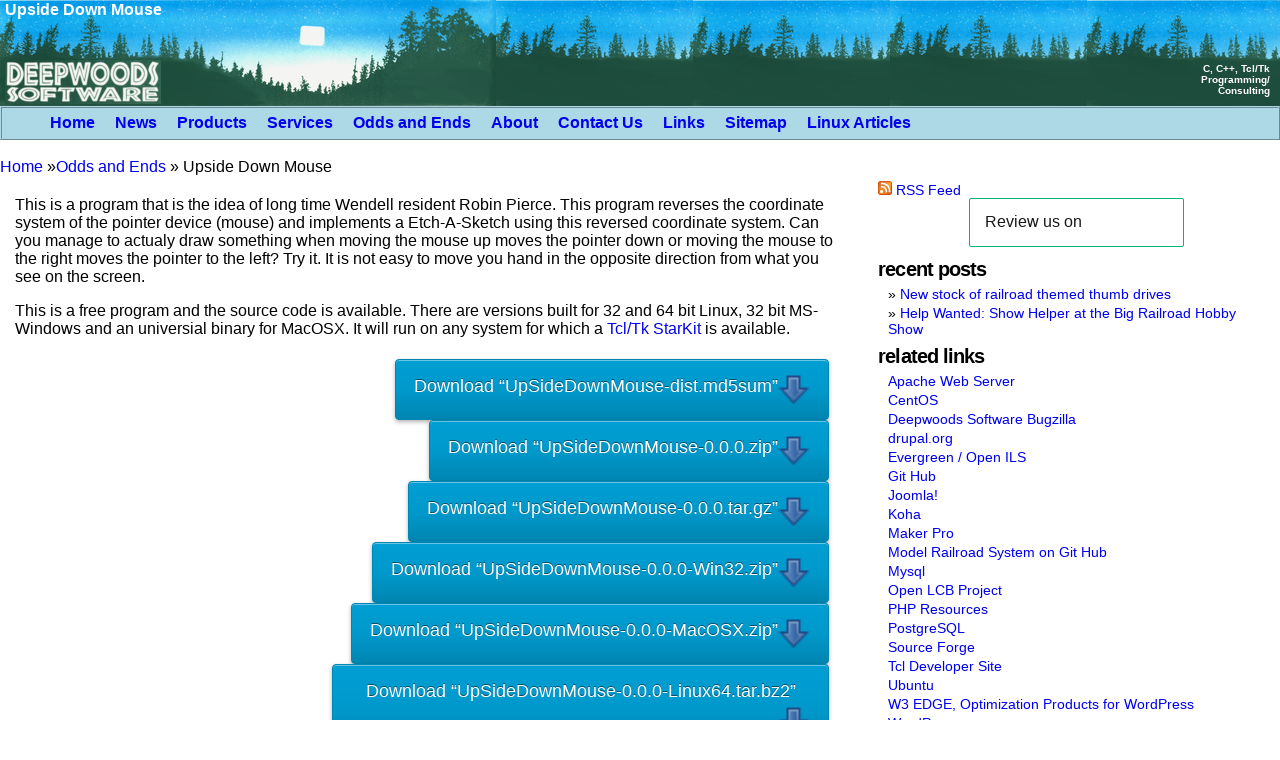

--- FILE ---
content_type: text/html; charset=UTF-8
request_url: https://www.deepsoft.com/home/oddsandends/upside-down-mouse/
body_size: 15944
content:
<!DOCTYPE html PUBLIC "-//W3C//DTD XHTML 1.0 Transitional//EN" "http://www.w3.org/TR/xhtml1/DTD/xhtml1-transitional.dtd"><html dir=ltr lang=en-US prefix="og: https://ogp.me/ns#" xmlns=http://www.w3.org/1999/xhtml><head profile=http://gmpg.org/xfn/11><meta http-equiv="Content-Type" content="; charset=UTF-8"><meta http-equiv="content-language" content="en"><meta name="google-site-verification" content="3J-qscNbOUUNn-u_gAddjEqPGeIzqGM_rKPIEDEAtA0"><meta name="wot-verification" content="9447310d28e95c934e0e"><meta name="viewport" content="width=device-width, initial-scale=1"><meta name="For Siteadvisor Verification" content="Siteadvisor Verification content"><script type=text/javascript>__compete_code='b7817a59147c95ed5f2f5f5f38bdac88';(function(){var s=document.createElement('script'),d=document.getElementsByTagName('head')[0]||document.getElementsByTagName('body')[0],t='https:'==document.location.protocol?'https://c.compete.com/bootstrap/':'http://c.compete.com/bootstrap/';s.src=t+__compete_code+'/bootstrap.js';s.type='text/javascript';s.async='async';if(d){d.appendChild(s);}}());</script> <meta name="norton-safeweb-site-verification" content="iwsy43indt9qe0b524n6lcg20g1vwh-93wav4onjcqij8mbzbmfs1ta6uy25cqcpgokpfl886p1c--xkv5anulvz0zlodjl3lp3-tpfw44uxy5w0emeq99q7-9u7o7j5">  <script type=text/javascript src=//widget.trustpilot.com/bootstrap/v5/tp.widget.bootstrap.min.js async></script>   <script type=text/javascript src=https://www.trustfeed.com/script/Widget_Trustfeed.js></script> <meta name="generator" content="WordPress 6.9"><link rel=stylesheet type=text/css media=screen href=https://www.deepsoft.com/wp-content/themes/deepsoft2/style.css><link rel=pingback href=https://www.deepsoft.com/xmlrpc.php><link rel="SHORTCUT ICON" href=https://www.deepsoft.com/wp-content/themes/deepsoft2/dws.ico><link rel=stylesheet href=https://www.deepsoft.com/wp-content/themes/deepsoft2/ht4latex.css type=text/css media=screen><title>Upside Down Mouse | Deepwoods Software</title><meta name="description" content="This is a program that is the idea of long time Wendell resident Robin Pierce. This program reverses the coordinate system of the pointer device (mouse) and implements a Etch-A-Sketch using this reversed coordinate system. Can you manage to actualy draw something when moving the mouse up moves the pointer down or moving the mouse"><meta name="robots" content="max-image-preview:large"><meta name="google-site-verification" content="3J-qscNbOUUNn-u_gAddjEqPGeIzqGM_rKPIEDEAtA0"><meta name="msvalidate.01" content="826F14B1BAAAB0B0A70B43C93C98192D"><link rel=canonical href=https://www.deepsoft.com/home/oddsandends/upside-down-mouse/ ><meta name="generator" content="All in One SEO (AIOSEO) 4.9.3"><meta property="og:locale" content="en_US"><meta property="og:site_name" content="Deepwoods Software | Custom contract programming services"><meta property="og:type" content="article"><meta property="og:title" content="Upside Down Mouse | Deepwoods Software"><meta property="og:description" content="This is a program that is the idea of long time Wendell resident Robin Pierce. This program reverses the coordinate system of the pointer device (mouse) and implements a Etch-A-Sketch using this reversed coordinate system. Can you manage to actualy draw something when moving the mouse up moves the pointer down or moving the mouse"><meta property="og:url" content="https://www.deepsoft.com/home/oddsandends/upside-down-mouse/"><meta property="og:image" content="https://www.deepsoft.com/wp-content/uploads/2022/03/largeHeader.png"><meta property="og:image:secure_url" content="https://www.deepsoft.com/wp-content/uploads/2022/03/largeHeader.png"><meta property="og:image:width" content="312"><meta property="og:image:height" content="88"><meta property="article:published_time" content="2011-08-22T17:44:00+00:00"><meta property="article:modified_time" content="2022-03-18T19:24:17+00:00"><meta name="twitter:card" content="summary"><meta name="twitter:title" content="Upside Down Mouse | Deepwoods Software"><meta name="twitter:description" content="This is a program that is the idea of long time Wendell resident Robin Pierce. This program reverses the coordinate system of the pointer device (mouse) and implements a Etch-A-Sketch using this reversed coordinate system. Can you manage to actualy draw something when moving the mouse up moves the pointer down or moving the mouse"><meta name="twitter:image" content="https://www.deepsoft.com/wp-content/uploads/2022/03/largeHeader.png"> <script type=application/ld+json class=aioseo-schema>{"@context":"https:\/\/schema.org","@graph":[{"@type":"BreadcrumbList","@id":"https:\/\/www.deepsoft.com\/home\/oddsandends\/upside-down-mouse\/#breadcrumblist","itemListElement":[{"@type":"ListItem","@id":"https:\/\/www.deepsoft.com#listItem","position":1,"name":"Home","item":"https:\/\/www.deepsoft.com","nextItem":{"@type":"ListItem","@id":"https:\/\/www.deepsoft.com\/home\/oddsandends\/#listItem","name":"Odds and Ends"}},{"@type":"ListItem","@id":"https:\/\/www.deepsoft.com\/home\/oddsandends\/#listItem","position":2,"name":"Odds and Ends","item":"https:\/\/www.deepsoft.com\/home\/oddsandends\/","nextItem":{"@type":"ListItem","@id":"https:\/\/www.deepsoft.com\/home\/oddsandends\/upside-down-mouse\/#listItem","name":"Upside Down Mouse"},"previousItem":{"@type":"ListItem","@id":"https:\/\/www.deepsoft.com#listItem","name":"Home"}},{"@type":"ListItem","@id":"https:\/\/www.deepsoft.com\/home\/oddsandends\/upside-down-mouse\/#listItem","position":3,"name":"Upside Down Mouse","previousItem":{"@type":"ListItem","@id":"https:\/\/www.deepsoft.com\/home\/oddsandends\/#listItem","name":"Odds and Ends"}}]},{"@type":"Organization","@id":"https:\/\/www.deepsoft.com\/#organization","name":"Deepwoods Software","description":"Custom contract programming services","url":"https:\/\/www.deepsoft.com\/","telephone":"+19786335364","logo":{"@type":"ImageObject","url":"https:\/\/www.deepsoft.com\/wp-content\/uploads\/2022\/03\/largeHeader.png","@id":"https:\/\/www.deepsoft.com\/home\/oddsandends\/upside-down-mouse\/#organizationLogo","width":312,"height":88},"image":{"@id":"https:\/\/www.deepsoft.com\/home\/oddsandends\/upside-down-mouse\/#organizationLogo"}},{"@type":"WebPage","@id":"https:\/\/www.deepsoft.com\/home\/oddsandends\/upside-down-mouse\/#webpage","url":"https:\/\/www.deepsoft.com\/home\/oddsandends\/upside-down-mouse\/","name":"Upside Down Mouse | Deepwoods Software","description":"This is a program that is the idea of long time Wendell resident Robin Pierce. This program reverses the coordinate system of the pointer device (mouse) and implements a Etch-A-Sketch using this reversed coordinate system. Can you manage to actualy draw something when moving the mouse up moves the pointer down or moving the mouse","inLanguage":"en-US","isPartOf":{"@id":"https:\/\/www.deepsoft.com\/#website"},"breadcrumb":{"@id":"https:\/\/www.deepsoft.com\/home\/oddsandends\/upside-down-mouse\/#breadcrumblist"},"datePublished":"2011-08-22T13:44:00-04:00","dateModified":"2022-03-18T15:24:17-04:00"},{"@type":"WebSite","@id":"https:\/\/www.deepsoft.com\/#website","url":"https:\/\/www.deepsoft.com\/","name":"Deepwoods Software","description":"Custom contract programming services","inLanguage":"en-US","publisher":{"@id":"https:\/\/www.deepsoft.com\/#organization"}}]}</script> <meta name="dlm-version" content="5.1.6"><link rel=alternate title="oEmbed (JSON)" type=application/json+oembed href="https://www.deepsoft.com/wp-json/oembed/1.0/embed?url=https%3A%2F%2Fwww.deepsoft.com%2Fhome%2Foddsandends%2Fupside-down-mouse%2F"><link rel=alternate title="oEmbed (XML)" type=text/xml+oembed href="https://www.deepsoft.com/wp-json/oembed/1.0/embed?url=https%3A%2F%2Fwww.deepsoft.com%2Fhome%2Foddsandends%2Fupside-down-mouse%2F&#038;format=xml">  <script src="//www.googletagmanager.com/gtag/js?id=G-KGQ0D1F0VY"  data-cfasync=false data-wpfc-render=false type=text/javascript async></script> <script data-cfasync=false data-wpfc-render=false type=text/javascript>var mi_version='9.11.1';var mi_track_user=true;var mi_no_track_reason='';var MonsterInsightsDefaultLocations={"page_location":"https:\/\/www.deepsoft.com\/home\/oddsandends\/upside-down-mouse\/"};if(typeof MonsterInsightsPrivacyGuardFilter==='function'){var MonsterInsightsLocations=(typeof MonsterInsightsExcludeQuery==='object')?MonsterInsightsPrivacyGuardFilter(MonsterInsightsExcludeQuery):MonsterInsightsPrivacyGuardFilter(MonsterInsightsDefaultLocations);}else{var MonsterInsightsLocations=(typeof MonsterInsightsExcludeQuery==='object')?MonsterInsightsExcludeQuery:MonsterInsightsDefaultLocations;}
var disableStrs=['ga-disable-G-KGQ0D1F0VY',];function __gtagTrackerIsOptedOut(){for(var index=0;index<disableStrs.length;index++){if(document.cookie.indexOf(disableStrs[index]+'=true')>-1){return true;}}
return false;}
if(__gtagTrackerIsOptedOut()){for(var index=0;index<disableStrs.length;index++){window[disableStrs[index]]=true;}}
function __gtagTrackerOptout(){for(var index=0;index<disableStrs.length;index++){document.cookie=disableStrs[index]+'=true; expires=Thu, 31 Dec 2099 23:59:59 UTC; path=/';window[disableStrs[index]]=true;}}
if('undefined'===typeof gaOptout){function gaOptout(){__gtagTrackerOptout();}}
window.dataLayer=window.dataLayer||[];window.MonsterInsightsDualTracker={helpers:{},trackers:{},};if(mi_track_user){function __gtagDataLayer(){dataLayer.push(arguments);}
function __gtagTracker(type,name,parameters){if(!parameters){parameters={};}
if(parameters.send_to){__gtagDataLayer.apply(null,arguments);return;}
if(type==='event'){parameters.send_to=monsterinsights_frontend.v4_id;var hookName=name;if(typeof parameters['event_category']!=='undefined'){hookName=parameters['event_category']+':'+name;}
if(typeof MonsterInsightsDualTracker.trackers[hookName]!=='undefined'){MonsterInsightsDualTracker.trackers[hookName](parameters);}else{__gtagDataLayer('event',name,parameters);}}else{__gtagDataLayer.apply(null,arguments);}}
__gtagTracker('js',new Date());__gtagTracker('set',{'developer_id.dZGIzZG':true,});if(MonsterInsightsLocations.page_location){__gtagTracker('set',MonsterInsightsLocations);}
__gtagTracker('config','G-KGQ0D1F0VY',{"forceSSL":"true","link_attribution":"true"});window.gtag=__gtagTracker;(function(){var noopfn=function(){return null;};var newtracker=function(){return new Tracker();};var Tracker=function(){return null;};var p=Tracker.prototype;p.get=noopfn;p.set=noopfn;p.send=function(){var args=Array.prototype.slice.call(arguments);args.unshift('send');__gaTracker.apply(null,args);};var __gaTracker=function(){var len=arguments.length;if(len===0){return;}
var f=arguments[len-1];if(typeof f!=='object'||f===null||typeof f.hitCallback!=='function'){if('send'===arguments[0]){var hitConverted,hitObject=false,action;if('event'===arguments[1]){if('undefined'!==typeof arguments[3]){hitObject={'eventAction':arguments[3],'eventCategory':arguments[2],'eventLabel':arguments[4],'value':arguments[5]?arguments[5]:1,}}}
if('pageview'===arguments[1]){if('undefined'!==typeof arguments[2]){hitObject={'eventAction':'page_view','page_path':arguments[2],}}}
if(typeof arguments[2]==='object'){hitObject=arguments[2];}
if(typeof arguments[5]==='object'){Object.assign(hitObject,arguments[5]);}
if('undefined'!==typeof arguments[1].hitType){hitObject=arguments[1];if('pageview'===hitObject.hitType){hitObject.eventAction='page_view';}}
if(hitObject){action='timing'===arguments[1].hitType?'timing_complete':hitObject.eventAction;hitConverted=mapArgs(hitObject);__gtagTracker('event',action,hitConverted);}}
return;}
function mapArgs(args){var arg,hit={};var gaMap={'eventCategory':'event_category','eventAction':'event_action','eventLabel':'event_label','eventValue':'event_value','nonInteraction':'non_interaction','timingCategory':'event_category','timingVar':'name','timingValue':'value','timingLabel':'event_label','page':'page_path','location':'page_location','title':'page_title','referrer':'page_referrer',};for(arg in args){if(!(!args.hasOwnProperty(arg)||!gaMap.hasOwnProperty(arg))){hit[gaMap[arg]]=args[arg];}else{hit[arg]=args[arg];}}
return hit;}
try{f.hitCallback();}catch(ex){}};__gaTracker.create=newtracker;__gaTracker.getByName=newtracker;__gaTracker.getAll=function(){return[];};__gaTracker.remove=noopfn;__gaTracker.loaded=true;window['__gaTracker']=__gaTracker;})();}else{console.log("");(function(){function __gtagTracker(){return null;}
window['__gtagTracker']=__gtagTracker;window['gtag']=__gtagTracker;})();}</script> <style id=wp-img-auto-sizes-contain-inline-css type=text/css>img:is([sizes=auto i],[sizes^="auto," i]){contain-intrinsic-size:3000px 1500px}</style><link rel=stylesheet id=sgr-css href='https://www.deepsoft.com/wp-content/plugins/simple-google-recaptcha/sgr.css?ver=1663533497' type=text/css media=all><style id=wp-emoji-styles-inline-css type=text/css>img.wp-smiley,img.emoji{display:inline !important;border:none !important;box-shadow:none !important;height:1em !important;width:1em !important;margin:0
0.07em !important;vertical-align:-0.1em !important;background:none !important;padding:0
!important}</style><link rel=stylesheet id=wp-block-library-css href='https://www.deepsoft.com/wp-includes/css/dist/block-library/style.min.css?ver=6.9' type=text/css media=all><style id=global-styles-inline-css type=text/css>/*<![CDATA[*/:root{--wp--preset--aspect-ratio--square:1;--wp--preset--aspect-ratio--4-3:4/3;--wp--preset--aspect-ratio--3-4:3/4;--wp--preset--aspect-ratio--3-2:3/2;--wp--preset--aspect-ratio--2-3:2/3;--wp--preset--aspect-ratio--16-9:16/9;--wp--preset--aspect-ratio--9-16:9/16;--wp--preset--color--black:#000;--wp--preset--color--cyan-bluish-gray:#abb8c3;--wp--preset--color--white:#fff;--wp--preset--color--pale-pink:#f78da7;--wp--preset--color--vivid-red:#cf2e2e;--wp--preset--color--luminous-vivid-orange:#ff6900;--wp--preset--color--luminous-vivid-amber:#fcb900;--wp--preset--color--light-green-cyan:#7bdcb5;--wp--preset--color--vivid-green-cyan:#00d084;--wp--preset--color--pale-cyan-blue:#8ed1fc;--wp--preset--color--vivid-cyan-blue:#0693e3;--wp--preset--color--vivid-purple:#9b51e0;--wp--preset--gradient--vivid-cyan-blue-to-vivid-purple:linear-gradient(135deg,rgb(6,147,227) 0%,rgb(155,81,224) 100%);--wp--preset--gradient--light-green-cyan-to-vivid-green-cyan:linear-gradient(135deg,rgb(122,220,180) 0%,rgb(0,208,130) 100%);--wp--preset--gradient--luminous-vivid-amber-to-luminous-vivid-orange:linear-gradient(135deg,rgb(252,185,0) 0%,rgb(255,105,0) 100%);--wp--preset--gradient--luminous-vivid-orange-to-vivid-red:linear-gradient(135deg,rgb(255,105,0) 0%,rgb(207,46,46) 100%);--wp--preset--gradient--very-light-gray-to-cyan-bluish-gray:linear-gradient(135deg,rgb(238,238,238) 0%,rgb(169,184,195) 100%);--wp--preset--gradient--cool-to-warm-spectrum:linear-gradient(135deg,rgb(74,234,220) 0%,rgb(151,120,209) 20%,rgb(207,42,186) 40%,rgb(238,44,130) 60%,rgb(251,105,98) 80%,rgb(254,248,76) 100%);--wp--preset--gradient--blush-light-purple:linear-gradient(135deg,rgb(255,206,236) 0%,rgb(152,150,240) 100%);--wp--preset--gradient--blush-bordeaux:linear-gradient(135deg,rgb(254,205,165) 0%,rgb(254,45,45) 50%,rgb(107,0,62) 100%);--wp--preset--gradient--luminous-dusk:linear-gradient(135deg,rgb(255,203,112) 0%,rgb(199,81,192) 50%,rgb(65,88,208) 100%);--wp--preset--gradient--pale-ocean:linear-gradient(135deg,rgb(255,245,203) 0%,rgb(182,227,212) 50%,rgb(51,167,181) 100%);--wp--preset--gradient--electric-grass:linear-gradient(135deg,rgb(202,248,128) 0%,rgb(113,206,126) 100%);--wp--preset--gradient--midnight:linear-gradient(135deg,rgb(2,3,129) 0%,rgb(40,116,252) 100%);--wp--preset--font-size--small:13px;--wp--preset--font-size--medium:20px;--wp--preset--font-size--large:36px;--wp--preset--font-size--x-large:42px;--wp--preset--spacing--20:0.44rem;--wp--preset--spacing--30:0.67rem;--wp--preset--spacing--40:1rem;--wp--preset--spacing--50:1.5rem;--wp--preset--spacing--60:2.25rem;--wp--preset--spacing--70:3.38rem;--wp--preset--spacing--80:5.06rem;--wp--preset--shadow--natural:6px 6px 9px rgba(0, 0, 0, 0.2);--wp--preset--shadow--deep:12px 12px 50px rgba(0, 0, 0, 0.4);--wp--preset--shadow--sharp:6px 6px 0px rgba(0, 0, 0, 0.2);--wp--preset--shadow--outlined:6px 6px 0px -3px rgb(255, 255, 255), 6px 6px rgb(0, 0, 0);--wp--preset--shadow--crisp:6px 6px 0px rgb(0, 0, 0)}:where(.is-layout-flex){gap:0.5em}:where(.is-layout-grid){gap:0.5em}body .is-layout-flex{display:flex}.is-layout-flex{flex-wrap:wrap;align-items:center}.is-layout-flex>:is(*,div){margin:0}body .is-layout-grid{display:grid}.is-layout-grid>:is(*,div){margin:0}:where(.wp-block-columns.is-layout-flex){gap:2em}:where(.wp-block-columns.is-layout-grid){gap:2em}:where(.wp-block-post-template.is-layout-flex){gap:1.25em}:where(.wp-block-post-template.is-layout-grid){gap:1.25em}.has-black-color{color:var(--wp--preset--color--black) !important}.has-cyan-bluish-gray-color{color:var(--wp--preset--color--cyan-bluish-gray) !important}.has-white-color{color:var(--wp--preset--color--white) !important}.has-pale-pink-color{color:var(--wp--preset--color--pale-pink) !important}.has-vivid-red-color{color:var(--wp--preset--color--vivid-red) !important}.has-luminous-vivid-orange-color{color:var(--wp--preset--color--luminous-vivid-orange) !important}.has-luminous-vivid-amber-color{color:var(--wp--preset--color--luminous-vivid-amber) !important}.has-light-green-cyan-color{color:var(--wp--preset--color--light-green-cyan) !important}.has-vivid-green-cyan-color{color:var(--wp--preset--color--vivid-green-cyan) !important}.has-pale-cyan-blue-color{color:var(--wp--preset--color--pale-cyan-blue) !important}.has-vivid-cyan-blue-color{color:var(--wp--preset--color--vivid-cyan-blue) !important}.has-vivid-purple-color{color:var(--wp--preset--color--vivid-purple) !important}.has-black-background-color{background-color:var(--wp--preset--color--black) !important}.has-cyan-bluish-gray-background-color{background-color:var(--wp--preset--color--cyan-bluish-gray) !important}.has-white-background-color{background-color:var(--wp--preset--color--white) !important}.has-pale-pink-background-color{background-color:var(--wp--preset--color--pale-pink) !important}.has-vivid-red-background-color{background-color:var(--wp--preset--color--vivid-red) !important}.has-luminous-vivid-orange-background-color{background-color:var(--wp--preset--color--luminous-vivid-orange) !important}.has-luminous-vivid-amber-background-color{background-color:var(--wp--preset--color--luminous-vivid-amber) !important}.has-light-green-cyan-background-color{background-color:var(--wp--preset--color--light-green-cyan) !important}.has-vivid-green-cyan-background-color{background-color:var(--wp--preset--color--vivid-green-cyan) !important}.has-pale-cyan-blue-background-color{background-color:var(--wp--preset--color--pale-cyan-blue) !important}.has-vivid-cyan-blue-background-color{background-color:var(--wp--preset--color--vivid-cyan-blue) !important}.has-vivid-purple-background-color{background-color:var(--wp--preset--color--vivid-purple) !important}.has-black-border-color{border-color:var(--wp--preset--color--black) !important}.has-cyan-bluish-gray-border-color{border-color:var(--wp--preset--color--cyan-bluish-gray) !important}.has-white-border-color{border-color:var(--wp--preset--color--white) !important}.has-pale-pink-border-color{border-color:var(--wp--preset--color--pale-pink) !important}.has-vivid-red-border-color{border-color:var(--wp--preset--color--vivid-red) !important}.has-luminous-vivid-orange-border-color{border-color:var(--wp--preset--color--luminous-vivid-orange) !important}.has-luminous-vivid-amber-border-color{border-color:var(--wp--preset--color--luminous-vivid-amber) !important}.has-light-green-cyan-border-color{border-color:var(--wp--preset--color--light-green-cyan) !important}.has-vivid-green-cyan-border-color{border-color:var(--wp--preset--color--vivid-green-cyan) !important}.has-pale-cyan-blue-border-color{border-color:var(--wp--preset--color--pale-cyan-blue) !important}.has-vivid-cyan-blue-border-color{border-color:var(--wp--preset--color--vivid-cyan-blue) !important}.has-vivid-purple-border-color{border-color:var(--wp--preset--color--vivid-purple) !important}.has-vivid-cyan-blue-to-vivid-purple-gradient-background{background:var(--wp--preset--gradient--vivid-cyan-blue-to-vivid-purple) !important}.has-light-green-cyan-to-vivid-green-cyan-gradient-background{background:var(--wp--preset--gradient--light-green-cyan-to-vivid-green-cyan) !important}.has-luminous-vivid-amber-to-luminous-vivid-orange-gradient-background{background:var(--wp--preset--gradient--luminous-vivid-amber-to-luminous-vivid-orange) !important}.has-luminous-vivid-orange-to-vivid-red-gradient-background{background:var(--wp--preset--gradient--luminous-vivid-orange-to-vivid-red) !important}.has-very-light-gray-to-cyan-bluish-gray-gradient-background{background:var(--wp--preset--gradient--very-light-gray-to-cyan-bluish-gray) !important}.has-cool-to-warm-spectrum-gradient-background{background:var(--wp--preset--gradient--cool-to-warm-spectrum) !important}.has-blush-light-purple-gradient-background{background:var(--wp--preset--gradient--blush-light-purple) !important}.has-blush-bordeaux-gradient-background{background:var(--wp--preset--gradient--blush-bordeaux) !important}.has-luminous-dusk-gradient-background{background:var(--wp--preset--gradient--luminous-dusk) !important}.has-pale-ocean-gradient-background{background:var(--wp--preset--gradient--pale-ocean) !important}.has-electric-grass-gradient-background{background:var(--wp--preset--gradient--electric-grass) !important}.has-midnight-gradient-background{background:var(--wp--preset--gradient--midnight) !important}.has-small-font-size{font-size:var(--wp--preset--font-size--small) !important}.has-medium-font-size{font-size:var(--wp--preset--font-size--medium) !important}.has-large-font-size{font-size:var(--wp--preset--font-size--large) !important}.has-x-large-font-size{font-size:var(--wp--preset--font-size--x-large) !important}/*]]>*/</style><style id=classic-theme-styles-inline-css type=text/css>/*! This file is auto-generated */
.wp-block-button__link{color:#fff;background-color:#32373c;border-radius:9999px;box-shadow:none;text-decoration:none;padding:calc(.667em + 2px) calc(1.333em + 2px);font-size:1.125em}.wp-block-file__button{background:#32373c;color:#fff;text-decoration:none}</style><link rel=stylesheet id=dlm-page-addon-frontend-css href='https://www.deepsoft.com/wp-content/plugins/dlm-page-addon/assets/css/page.css?ver=6.9' type=text/css media=all> <script type=text/javascript id=sgr-js-extra>var sgr={"sgr_site_key":"6LfOlgITAAAAAJQ0GGzg7ezsWXsYagjVlp7g4y30"};</script> <script type=text/javascript src="https://www.deepsoft.com/wp-content/plugins/simple-google-recaptcha/sgr.js?ver=1663533497" id=sgr-js></script> <script type=text/javascript src="https://www.deepsoft.com/wp-content/plugins/google-analytics-for-wordpress/assets/js/frontend-gtag.min.js?ver=9.11.1" id=monsterinsights-frontend-script-js async=async data-wp-strategy=async></script> <script data-cfasync=false data-wpfc-render=false type=text/javascript id=monsterinsights-frontend-script-js-extra>var monsterinsights_frontend={"js_events_tracking":"true","download_extensions":"doc,pdf,ppt,zip,xls,docx,pptx,xlsx,tarbz2,targz","inbound_paths":"[{\"path\":\"\\\/go\\\/\",\"label\":\"affiliate\"},{\"path\":\"\\\/recommend\\\/\",\"label\":\"affiliate\"}]","home_url":"https:\/\/www.deepsoft.com","hash_tracking":"false","v4_id":"G-KGQ0D1F0VY"};</script> <script type=text/javascript src="https://www.deepsoft.com/wp-content/plugins/sam-pro-free/js/polyfill.min.js?ver=6.9" id=polyfills-js></script> <script type=text/javascript src="https://www.deepsoft.com/wp-includes/js/jquery/jquery.min.js?ver=3.7.1" id=jquery-core-js></script> <script type=text/javascript src="https://www.deepsoft.com/wp-includes/js/jquery/jquery-migrate.min.js?ver=3.4.1" id=jquery-migrate-js></script> <script type=text/javascript src="https://www.deepsoft.com/wp-content/plugins/sam-pro-free/js/jquery.iframetracker.js?ver=6.9" id=samProTracker-js></script> <script type=text/javascript id=samProLayout-js-extra>var samProOptions={"au":"https://www.deepsoft.com/wp-content/plugins/sam-pro-free/sam-pro-layout.php","load":"0","mailer":"1","clauses":"ucFjsmxp3gTRWKZJgO3I6zuWddp8ejG+zFTxNpZu24k3/GFHfHgaQU/IzCzO6eujnLpfEG3B9fbmlow/E6VaIl8FZEtb0ggyl+nLDlCrtPV0kNT/dkbbdBQ3F6W1fO3lJxCPP0570USxHCyoo9ot+bOo9YDEvxyE+3gX1wJ065nC6U4rlGhqxqllCcw/PeOoC4lfEGaM1sDtT+aAZEiRlvYZYtbnvKI52yIyc4ycV7+xNUaIuwsyDBUvcpXQ3/UzHjIGqVcR+2QNA0wHw1UqofsBv0dt3Fo7Ov047UvZvDmeU4yeHNj73UrL/[base64]/Toq1BjbqU90f2hXvC0+Ub/3TX97vBGhS0i9nYYnivORxpHLh6gXnlvuDEcOcniNjIGNBzr32XRG4QWa6e2igKHoN2zsJ6daW81VXmS/v5hlEQ8PbnJrmgRgy8PNnbnUiif1fzJNNS/MYzSpp0xzDenlHuqFgMoVJgirKCbEw/dmy7XbCVKVU0x4TfgY7MD8mwpntyQseU1hPIkS8vcWWaW45ivfrA0x2XR1UhOOsowPGD5Nv7jMj9KE8IxwIY1nWexaormyxC8SJZmObmV6Systkv5h","doStats":"1","jsStats":"","container":"sam-pro-container","place":"sam-pro-place","ad":"sam-pro-ad","samProNonce":"551b91b901","ajaxUrl":"https://www.deepsoft.com/wp-admin/admin-ajax.php"};</script> <script type=text/javascript src="https://www.deepsoft.com/wp-content/plugins/sam-pro-free/js/sam.pro.layout.min.js?ver=1.0.0.10" id=samProLayout-js></script> <link rel=https://api.w.org/ href=https://www.deepsoft.com/wp-json/ ><link rel=alternate title=JSON type=application/json href=https://www.deepsoft.com/wp-json/wp/v2/pages/998><link rel=EditURI type=application/rsd+xml title=RSD href=https://www.deepsoft.com/xmlrpc.php?rsd><link rel=shortlink href='https://www.deepsoft.com/?p=998'><meta name="tec-api-version" content="v1"><meta name="tec-api-origin" content="https://www.deepsoft.com"><link rel=alternate href=https://www.deepsoft.com/wp-json/tribe/events/v1/ ><style type=text/css>td.buybuttonlink
img{border:none;padding:0px}</style><script type=text/javascript src=https://apis.google.com/js/plusone.js></script> <link rel=stylesheet id=dlm-frontend-css href='https://www.deepsoft.com/wp-content/plugins/download-monitor/assets/css/frontend-tailwind.min.css?ver=5.1.6' type=text/css media=all></head><body class="wp-singular page-template-default page page-id-998 page-child parent-pageid-28 wp-theme-deepsoft2 tribe-no-js"> <a name=top></a><div id=page><header><div id=header><div id=headerimgwrap><div id=headerimg><table width=100% class=header cellspacing=0 cellpadding=0 align=center><tr class=header><td align=left height=20 valign=bottom class=header><h1 class="header">Upside Down Mouse</h1></td><td class=header align=right rowspan=3 valign=center height=42><iframe src="https://duckduckgo.com/search.html?width=408&site=www.deepsoft.com&prefill=Search DuckDuckGo&bgcolor=336633" style=overflow:hidden;margin:0;padding:0;width:466px;height:40px; frameborder=0></iframe></td></tr><tr class=header><td class=header valign=middle height=1> <img src=https://www.deepsoft.com/wp-content/themes/deepsoft2/images/g340ClearHStrut.png alt=Strut width=235 height=1 border=0></td></tr><tr class=header><td align=left height=20 valign=top class=header><h2 class="header"></h2></td></tr><tr class=header height=64><td class=header valign=bottom align=left height=64> <img src=https://www.deepsoft.com/wp-content/themes/deepsoft2/images/largeHeader-2.png width=156 height=44 alt="Deepwoods Software" class=headerDWS></td><td class=headerWhat valign=bottom align=right height=64><p class=whatText>C, C++, Tcl/Tk<br>Programming/<br>Consulting</p></td></tr></table></div></div><hr><nav><div id=deepsoft-header-menu><div id=navwrap class=menu-navigation-menu-container><ul id=nav class=top_menu><li id=menu-item-1262 class="menu-item menu-item-type-post_type menu-item-object-page menu-item-home current-page-ancestor menu-item-has-children menu-item-1262 has_children"><a href=https://www.deepsoft.com/ >Home</a><ul class=sub-menu> <li id=menu-item-2335 class="menu-item menu-item-type-custom menu-item-object-custom menu-item-2335 "><a title="DIY Hardware Products" href=http://www.thecountryrobot.com/ >The Country Robot<br>(DIY Hardware Products)</a></li> <li id=menu-item-1263 class="menu-item menu-item-type-custom menu-item-object-custom menu-item-1263 "><a href=https://bugzilla.deepsoft.com>Bugzilla</a></li> <li id=menu-item-1264 class="menu-item menu-item-type-custom menu-item-object-custom menu-item-1264 "><a href=https://files.deepsoft.com>FTP Site</a></li> <li id=menu-item-2550 class="menu-item menu-item-type-post_type menu-item-object-page menu-item-2550 "><a href=https://www.deepsoft.com/all-downloads/ >All Downloads</a></li> <li id=menu-item-3055 class="menu-item menu-item-type-custom menu-item-object-custom menu-item-3055 "><a href=https://github.com/RobertPHeller>Robert Heller on GitHub</a></li></ul> </li> <li id=menu-item-1265 class="menu-item menu-item-type-taxonomy menu-item-object-category menu-item-1265 "><a href=https://www.deepsoft.com/category/news/ >News</a></li> <li id=menu-item-1266 class="menu-item menu-item-type-post_type menu-item-object-page menu-item-has-children menu-item-1266 has_children"><a href=https://www.deepsoft.com/home/products/ >Products</a><ul class=sub-menu> <li id=menu-item-1267 class="menu-item menu-item-type-post_type menu-item-object-page menu-item-has-children menu-item-1267 has_children"><a href=https://www.deepsoft.com/home/products/homelibrarian/ >Home Librarian</a><ul class=sub-menu> <li id=menu-item-1268 class="menu-item menu-item-type-post_type menu-item-object-page menu-item-1268 "><a href=https://www.deepsoft.com/home/products/homelibrarian/downloadhl/ >Download</a></li> <li id=menu-item-1269 class="menu-item menu-item-type-post_type menu-item-object-page menu-item-1269 "><a href=https://www.deepsoft.com/home/products/homelibrarian/screenshotshl/ >Screen Shots</a></li> <li id=menu-item-1308 class="menu-item menu-item-type-custom menu-item-object-custom menu-item-1308 "><a href="https://bugzilla.deepsoft.com/enter_bug.cgi?product=Home%20Librarian">Report A Bug</a></li></ul> </li> <li id=menu-item-1270 class="menu-item menu-item-type-post_type menu-item-object-page menu-item-has-children menu-item-1270 has_children"><a href=https://www.deepsoft.com/home/products/modelrailroadsystem/ >Model Railroad System</a><ul class=sub-menu> <li id=menu-item-1271 class="menu-item menu-item-type-post_type menu-item-object-page menu-item-1271 "><a href=https://www.deepsoft.com/home/products/modelrailroadsystem/downloadmr/ >Download</a></li> <li id=menu-item-1866 class="menu-item menu-item-type-post_type menu-item-object-page menu-item-1866 "><a href=https://www.deepsoft.com/home/products/modelrailroadsystem/support/ >Support</a></li> <li id=menu-item-1273 class="menu-item menu-item-type-post_type menu-item-object-page menu-item-1273 "><a href=https://www.deepsoft.com/home/products/modelrailroadsystem/screenshotsmr/ >Screen Shots</a></li> <li id=menu-item-1309 class="menu-item menu-item-type-custom menu-item-object-custom menu-item-1309 "><a href="https://bugzilla.deepsoft.com/enter_bug.cgi?product=Model%20Railroad%20System">Report A Bug</a></li> <li id=menu-item-1965 class="menu-item menu-item-type-custom menu-item-object-custom menu-item-1965 "><a href=https://github.com/RobertPHeller/ModelRRSystem>Source on Github</a></li> <li id=menu-item-2904 class="menu-item menu-item-type-post_type menu-item-object-page menu-item-2904 "><a href=https://www.deepsoft.com/home/products/modelrailroadsystem/developer-partners-sought/ >Developer Partners Sought</a></li> <li id=menu-item-3135 class="menu-item menu-item-type-post_type menu-item-object-page menu-item-3135 "><a href=https://www.deepsoft.com/home/products/modelrailroadsystem/experimental-version-of-the-freight-car-forwarder-in-rust/ >Experimental version of the Freight Car Forwarder in Rust</a></li></ul> </li> <li id=menu-item-1274 class="menu-item menu-item-type-post_type menu-item-object-page menu-item-has-children menu-item-1274 has_children"><a href=https://www.deepsoft.com/home/products/roleplayingdb/ >Role Playing Database</a><ul class=sub-menu> <li id=menu-item-1277 class="menu-item menu-item-type-post_type menu-item-object-page menu-item-1277 "><a href=https://www.deepsoft.com/home/products/roleplayingdb/downloadrpg/ >Download</a></li> <li id=menu-item-1275 class="menu-item menu-item-type-post_type menu-item-object-page menu-item-1275 "><a href=https://www.deepsoft.com/home/products/roleplayingdb/screenshotsrpg/ >Screen Shots</a></li> <li id=menu-item-2913 class="menu-item menu-item-type-custom menu-item-object-custom menu-item-2913 "><a href=https://www.ebay.com/itm/134105355365>Buy on E-Bay</a></li> <li id=menu-item-1278 class="menu-item menu-item-type-post_type menu-item-object-page menu-item-1278 "><a href=https://www.deepsoft.com/home/products/roleplayingdb/v3xmlns/ >V3 XML Namespace</a></li> <li id=menu-item-1310 class="menu-item menu-item-type-custom menu-item-object-custom menu-item-1310 "><a href="https://bugzilla.deepsoft.com/enter_bug.cgi?product=Role%20Playing%20Database">Report A Bug</a></li></ul> </li> <li id=menu-item-1279 class="menu-item menu-item-type-post_type menu-item-object-page menu-item-1279 "><a href=https://www.deepsoft.com/home/products/web-librarian/ >Web Librarian</a></li> <li id=menu-item-1280 class="menu-item menu-item-type-post_type menu-item-object-page menu-item-has-children menu-item-1280 has_children"><a href=https://www.deepsoft.com/home/products/dwsmerch/ >Merchandise</a><ul class=sub-menu> <li id=menu-item-2822 class="menu-item menu-item-type-post_type menu-item-object-page menu-item-2822 "><a href=https://www.deepsoft.com/home/products/modelrailroadsystem/train-shaped-novelty-usb-drives/ >Train shaped novelty USB drives</a></li></ul> </li></ul> </li> <li id=menu-item-1282 class="menu-item menu-item-type-post_type menu-item-object-page menu-item-has-children menu-item-1282 has_children"><a href=https://www.deepsoft.com/home/services/ >Services</a><ul class=sub-menu> <li id=menu-item-1283 class="menu-item menu-item-type-post_type menu-item-object-page menu-item-1283 "><a href=https://www.deepsoft.com/home/services/programming/ >Contract Programming</a></li> <li id=menu-item-1284 class="menu-item menu-item-type-post_type menu-item-object-page menu-item-1284 "><a href=https://www.deepsoft.com/home/services/linuxadmin/ >Linux Administration</a></li> <li id=menu-item-1285 class="menu-item menu-item-type-post_type menu-item-object-page menu-item-has-children menu-item-1285 has_children"><a href=https://www.deepsoft.com/home/services/webhosting/ >Web Hosting</a><ul class=sub-menu> <li id=menu-item-1286 class="menu-item menu-item-type-post_type menu-item-object-page menu-item-1286 "><a href=https://www.deepsoft.com/home/services/webhosting/webrates/ >Web Hosting Rates</a></li> <li id=menu-item-1287 class="menu-item menu-item-type-post_type menu-item-object-page menu-item-1287 "><a href=https://www.deepsoft.com/home/services/webhosting/pages-hosted-at-deepwoods-software/ >Hosted Pages</a></li></ul> </li> <li id=menu-item-1288 class="menu-item menu-item-type-post_type menu-item-object-page menu-item-has-children menu-item-1288 has_children"><a href=https://www.deepsoft.com/home/services/workshops/ >Workshops</a><ul class=sub-menu> <li id=menu-item-1289 class="menu-item menu-item-type-post_type menu-item-object-page menu-item-1289 "><a href=https://www.deepsoft.com/home/services/workshops/soyouwantawebsite/ >Web Presence Workshop</a></li></ul> </li> <li id=menu-item-3060 class="menu-item menu-item-type-post_type menu-item-object-page menu-item-3060 "><a href=https://www.deepsoft.com/home/services/model-railroad-automation-with-lcc-consulting/ >Model railroad automation with LCC consulting</a></li></ul> </li> <li id=menu-item-1291 class="menu-item menu-item-type-post_type menu-item-object-page current-page-ancestor current-menu-ancestor current-menu-parent current-page-parent current_page_parent current_page_ancestor menu-item-has-children menu-item-1291 has_children"><a href=https://www.deepsoft.com/home/oddsandends/ >Odds and Ends</a><ul class=sub-menu> <li id=menu-item-1292 class="menu-item menu-item-type-post_type menu-item-object-page menu-item-has-children menu-item-1292 has_children"><a href=https://www.deepsoft.com/home/oddsandends/wordpress-plugins-for-the-google-affiliate-network/ >WordPress plugins</a><ul class=sub-menu> <li id=menu-item-1496 class="menu-item menu-item-type-post_type menu-item-object-page menu-item-1496 "><a href=https://www.deepsoft.com/home/products/web-librarian/ >Web Librarian</a></li></ul> </li> <li id=menu-item-1294 class="menu-item menu-item-type-post_type menu-item-object-page menu-item-1294 "><a href=https://www.deepsoft.com/home/oddsandends/googleadsensereportgraphs/ >Google Adsense</a></li> <li id=menu-item-1295 class="menu-item menu-item-type-post_type menu-item-object-page current-menu-item page_item page-item-998 current_page_item menu-item-1295 "><a href=https://www.deepsoft.com/home/oddsandends/upside-down-mouse/ >Upside Down Mouse</a></li></ul> </li> <li id=menu-item-1296 class="menu-item menu-item-type-post_type menu-item-object-page menu-item-has-children menu-item-1296 has_children"><a href=https://www.deepsoft.com/home/about/ >About</a><ul class=sub-menu> <li id=menu-item-1305 class="menu-item menu-item-type-custom menu-item-object-custom menu-item-1305 "><a href=https://www.deepsoft.com/~heller>Robert Heller</a></li> <li id=menu-item-3047 class="menu-item menu-item-type-taxonomy menu-item-object-tribe_events_cat menu-item-3047 "><a href=https://www.deepsoft.com/events/category/model-railroad-shows/ >Model Railroad Shows</a></li></ul> </li> <li id=menu-item-1297 class="menu-item menu-item-type-post_type menu-item-object-page menu-item-has-children menu-item-1297 has_children"><a href=https://www.deepsoft.com/home/contact-us/ >Contact Us</a><ul class=sub-menu> <li id=menu-item-1302 class="menu-item menu-item-type-post_type menu-item-object-page menu-item-1302 "><a href=https://www.deepsoft.com/freeconsultation/ >Free Consultation</a></li> <li id=menu-item-1301 class="menu-item menu-item-type-post_type menu-item-object-page menu-item-1301 "><a href=https://www.deepsoft.com/support/ >Open a Support Ticket</a></li> <li id=menu-item-1300 class="menu-item menu-item-type-post_type menu-item-object-page menu-item-privacy-policy menu-item-1300 "><a href=https://www.deepsoft.com/privacypolicy/ >Privacy Statement</a></li></ul> </li> <li id=menu-item-1298 class="menu-item menu-item-type-post_type menu-item-object-page menu-item-has-children menu-item-1298 has_children"><a href=https://www.deepsoft.com/home/deepwoods-software-links/ >Links</a><ul class=sub-menu> <li id=menu-item-1299 class="menu-item menu-item-type-post_type menu-item-object-page menu-item-1299 "><a href=https://www.deepsoft.com/link-to-us/ >Link to us</a></li></ul> </li> <li id=menu-item-1303 class="menu-item menu-item-type-post_type menu-item-object-page menu-item-1303 "><a href=https://www.deepsoft.com/sitemap/ >Sitemap</a></li> <li id=menu-item-1306 class="menu-item menu-item-type-taxonomy menu-item-object-category menu-item-1306 "><a href=https://www.deepsoft.com/category/linuxarticles/ >Linux Articles</a></li></ul></div></div></nav><br clear=all><div id=crumbs><span typeof=v:Breadcrumb><a rel=v:url property=v:title href=https://www.deepsoft.com/ >Home</a></span> &raquo;<span typeof=v:Breadcrumb><a rel=v:url property=v:title href=https://www.deepsoft.com/home/oddsandends/ >Odds and Ends</a></span> &raquo; <span class=current>Upside Down Mouse</span></div><div id=googleadsenseleader class=sidebar><ul></ul></div></div></header><div id=content class="narrowcolumn narrowcolumn-noleft"><main><div class="post-998 page type-page status-publish hentry" id=post-998><div class=entrytext><p>This is a program that is the idea of long time Wendell resident Robin Pierce.  This program reverses the coordinate system of the pointer device (mouse) and implements a Etch-A-Sketch using this reversed coordinate system.  Can you manage to actualy draw something when moving the mouse up moves the pointer down or moving the mouse to the right moves the pointer to the left? Try it. It is not easy to move you hand in the opposite direction from what you see on the screen.</p><p>This is a free program and the source code is available.  There are versions built for 32 and 64 bit Linux, 32 bit MS-Windows and an universial binary for MacOSX. It will run on any system for which a <a href=http://www.tcl.tk/starkits/ target=_blank rel=noopener>Tcl/Tk StarKit</a> is available.</p><ul class=dlm-downloads><li><div class=dmdescription></div> <span class=dmfilesize></span> <span class=download-link><a class="aligncenter download-button download-link" href="https://www.deepsoft.com/download/2518/?tmstv=1769305971" rel=nofollow>Download &ldquo;UpSideDownMouse-dist.md5sum&rdquo;<img decoding=async src=https://www.deepsoft.com/wp-content/themes/deepsoft2/images/download.png border=0 width=32 height=32 alt=Download></a></span> </li><li><div class=dmdescription></div> <span class=dmfilesize></span> <span class=download-link><a class="aligncenter download-button download-link" href="https://www.deepsoft.com/download/2516/?tmstv=1769305971" rel=nofollow>Download &ldquo;UpSideDownMouse-0.0.0.zip&rdquo;<img decoding=async src=https://www.deepsoft.com/wp-content/themes/deepsoft2/images/download.png border=0 width=32 height=32 alt=Download></a></span> </li><li><div class=dmdescription></div> <span class=dmfilesize></span> <span class=download-link><a class="aligncenter download-button download-link" href="https://www.deepsoft.com/download/2514/?tmstv=1769305971" rel=nofollow>Download &ldquo;UpSideDownMouse-0.0.0.tar.gz&rdquo;<img decoding=async src=https://www.deepsoft.com/wp-content/themes/deepsoft2/images/download.png border=0 width=32 height=32 alt=Download></a></span> </li><li><div class=dmdescription></div> <span class=dmfilesize></span> <span class=download-link><a class="aligncenter download-button download-link" href="https://www.deepsoft.com/download/2512/?tmstv=1769305971" rel=nofollow>Download &ldquo;UpSideDownMouse-0.0.0-Win32.zip&rdquo;<img decoding=async src=https://www.deepsoft.com/wp-content/themes/deepsoft2/images/download.png border=0 width=32 height=32 alt=Download></a></span> </li><li><div class=dmdescription></div> <span class=dmfilesize></span> <span class=download-link><a class="aligncenter download-button download-link" href="https://www.deepsoft.com/download/2510/?tmstv=1769305971" rel=nofollow>Download &ldquo;UpSideDownMouse-0.0.0-MacOSX.zip&rdquo;<img decoding=async src=https://www.deepsoft.com/wp-content/themes/deepsoft2/images/download.png border=0 width=32 height=32 alt=Download></a></span> </li><li><div class=dmdescription></div> <span class=dmfilesize></span> <span class=download-link><a class="aligncenter download-button download-link" href="https://www.deepsoft.com/download/2508/?tmstv=1769305971" rel=nofollow>Download &ldquo;UpSideDownMouse-0.0.0-Linux64.tar.bz2&rdquo;<img decoding=async src=https://www.deepsoft.com/wp-content/themes/deepsoft2/images/download.png border=0 width=32 height=32 alt=Download></a></span> </li><li><div class=dmdescription></div> <span class=dmfilesize></span> <span class=download-link><a class="aligncenter download-button download-link" href="https://www.deepsoft.com/download/2506/?tmstv=1769305971" rel=nofollow>Download &ldquo;UpSideDownMouse-0.0.0-Linux32.tar.bz2&rdquo;<img decoding=async src=https://www.deepsoft.com/wp-content/themes/deepsoft2/images/download.png border=0 width=32 height=32 alt=Download></a></span> </li><li><div class=dmdescription>32-bit Linux binary</div> <span class=dmfilesize>2.06 MB</span> <span class=download-link><a class="aligncenter download-button download-link" href="https://www.deepsoft.com/download/1650/?tmstv=1769305971" rel=nofollow>Download &ldquo;UpSideDownMouse-0.0.0-Linux32.tar.bz2&rdquo;<img decoding=async src=https://www.deepsoft.com/wp-content/themes/deepsoft2/images/download.png border=0 width=32 height=32 alt=Download></a></span> </li><li><div class=dmdescription>Md5sums for all of the Upsidedown Mouse archives</div> <span class=dmfilesize>401.00 B</span> <span class=download-link><a class="aligncenter download-button download-link" href="https://www.deepsoft.com/download/1662/?tmstv=1769305971" rel=nofollow>Download &ldquo;UpSideDownMouse-dist.md5sum&rdquo;<img decoding=async src=https://www.deepsoft.com/wp-content/themes/deepsoft2/images/download.png border=0 width=32 height=32 alt=Download></a></span> </li><li><div class=dmdescription>Source code, Zip archive</div> <span class=dmfilesize>7.57 MB</span> <span class=download-link><a class="aligncenter download-button download-link" href="https://www.deepsoft.com/download/1660/?tmstv=1769305971" rel=nofollow>Download &ldquo;UpSideDownMouse-0.0.0.zip&rdquo;<img decoding=async src=https://www.deepsoft.com/wp-content/themes/deepsoft2/images/download.png border=0 width=32 height=32 alt=Download></a></span> </li><li><div class=dmdescription>Source archive, compressed tar</div> <span class=dmfilesize>7.51 MB</span> <span class=download-link><a class="aligncenter download-button download-link" href="https://www.deepsoft.com/download/1658/?tmstv=1769305971" rel=nofollow>Download &ldquo;UpSideDownMouse-0.0.0.tar.gz&rdquo;<img decoding=async src=https://www.deepsoft.com/wp-content/themes/deepsoft2/images/download.png border=0 width=32 height=32 alt=Download></a></span> </li><li><div class=dmdescription>MS-Windows 32-bit binaries</div> <span class=dmfilesize>1.82 MB</span> <span class=download-link><a class="aligncenter download-button download-link" href="https://www.deepsoft.com/download/1656/?tmstv=1769305971" rel=nofollow>Download &ldquo;UpSideDownMouse-0.0.0-Win32.zip&rdquo;<img decoding=async src=https://www.deepsoft.com/wp-content/themes/deepsoft2/images/download.png border=0 width=32 height=32 alt=Download></a></span> </li><li><div class=dmdescription>MacOSX universal binaries</div> <span class=dmfilesize>2.99 MB</span> <span class=download-link><a class="aligncenter download-button download-link" href="https://www.deepsoft.com/download/1654/?tmstv=1769305971" rel=nofollow>Download &ldquo;UpSideDownMouse-0.0.0-MacOSX.zip&rdquo;<img decoding=async src=https://www.deepsoft.com/wp-content/themes/deepsoft2/images/download.png border=0 width=32 height=32 alt=Download></a></span> </li><li><div class=dmdescription>64-bit linux binaries</div> <span class=dmfilesize>2.13 MB</span> <span class=download-link><a class="aligncenter download-button download-link" href="https://www.deepsoft.com/download/1652/?tmstv=1769305971" rel=nofollow>Download &ldquo;UpSideDownMouse-0.0.0-Linux64.tar.bz2&rdquo;<img decoding=async src=https://www.deepsoft.com/wp-content/themes/deepsoft2/images/download.png border=0 width=32 height=32 alt=Download></a></span> </li></ul></div> <br clear=all></div></main> <asside> <br clear=all><div id=page_bottom class=sidebar><ul></ul></div> </asside></div> <asside><div id=r_sidebar1 class=sidebar> <a href=https://www.deepsoft.com/feed/rss/ ><img src=https://www.deepsoft.com/wp-includes/images/rss.png height=14 width=14 alt="RSS Feed"> RSS Feed</a><br><div id=page_right><ul id=googleadsenseright></ul></div><div id=lower_right><ul>  <script data-js=tribe-events-view-nonce-data type=application/json>{"tvn1":"c3c767243d","tvn2":""}</script><li id=custom_html-2 class="widget_text widget widget_custom_html"><div class="textwidget custom-html-widget"><div class=trustpilot-widget data-locale=en-US data-template-id=56278e9abfbbba0bdcd568bc data-businessunit-id=666afa9a3a4824a5204ccd03 data-style-height=52px data-style-width=100%> <a href=https://www.trustpilot.com/review/deepsoft.com target=_blank rel=noopener>Trustpilot</a></div></div></li><li id=recent-posts-2 class="widget widget_recent_entries"><h2 class="widgettitle">Recent Posts</h2><ul> <li> <a href=https://www.deepsoft.com/2025/07/new-stock-of-railroad-themed-thumb-drives/ >New stock of railroad themed thumb drives</a> </li> <li> <a href=https://www.deepsoft.com/2022/08/help-wanted-show-helper-at-the-big-railroad-hobby-show/ >Help Wanted: Show Helper at the Big Railroad Hobby Show</a> </li></ul></li> <li id=relatedlinks-3 class="widget RelatedLinks"><div id=relatedlinks><h2 class="widgettitle">Related Links</h2><ul class='xoxo blogroll'> <li class=therelatedlink><a href=http://httpd.apache.org/ target=_blank>Apache Web Server</a></li> <li class=therelatedlink><a href=http://www.centos.org/ title="Community Enterprise Operating System" target=_blank>CentOS</a></li> <li class=therelatedlink><a href=https://bugzilla.deepsoft.com/ title="Deepwoods Software’s Bugzilla page" target=_blank>Deepwoods Software Bugzilla</a></li> <li class=therelatedlink><a href=http://drupal.org/ title="Popular CMS system" target=_blank>drupal.org</a></li> <li class=therelatedlink><a href=http://www.open-ils.org/ title="Open source library system" target=_blank>Evergreen / Open ILS</a></li> <li class=therelatedlink><a href=https://github.com/ title="Open Source project code repository" target=_blank>Git Hub</a></li> <li class=therelatedlink><a href=http://www.joomla.org/ title="Open Source CMS" target=_blank>Joomla!</a></li> <li class=therelatedlink><a href=http://www.koha.org/ title="Open Source ILS" target=_blank>Koha</a></li> <li class=therelatedlink><a href=https://Maker.pro/ target=_blank>Maker Pro</a></li> <li class=therelatedlink><a href=https://github.com/RobertPHeller/ModelRRSystem title="The complete source tree for the Model Railroad System on Git Hub" target=_blank>Model Railroad System on Git Hub</a></li> <li class=therelatedlink><a href=http://mysql.com title="Popular open source database system" target=_blank>Mysql</a></li> <li class=therelatedlink><a href=http://openlcb.org/ title="The Open LCB / LCC project" target=_blank>Open LCB Project</a></li> <li class=therelatedlink><a href=http://www.php.org/ target=_blank>PHP Resources</a></li> <li class=therelatedlink><a href=http://www.postgresql.org/ title="The world&#8217;s most advanced open source database" target=_blank>PostgreSQL</a></li> <li class=therelatedlink><a href=http://sourceforge.net/ title="Open Source project code repository" target=_blank>Source Forge</a></li> <li class=therelatedlink><a href=http://www.tcl.tk/ title="Tcl/Tk Wiki" target=_blank>Tcl Developer Site</a></li> <li class=therelatedlink><a href=https://ubuntu.com/ target=_blank>Ubuntu</a></li> <li class=therelatedlink><a href=https://www.w3-edge.com/wordpress-plugins/ rel=nofollow target=_blank>W3 EDGE, Optimization Products for WordPress</a></li> <li class=therelatedlink><a href=http://wordpress.org/ title="open source Blogging style CMS" target=_blank>WordPress</a></li> <li class=therelatedlink><a href=https://sourceforge.net/projects/xtrkcad-fork/ title="Free. open source, cross-platform track planning software" target=_blank>XTrackCAD</a></li></ul></div></li> <li id=singlebestsellerwidget-4 class="widget SingleBestsellerWidget"><h2 class="widgettitle"></h2><div id=SingleBestsellerWidget-Content align=center></div><script>var url="https://www.drivethrurpg.com/single_bestseller_widget.php?affiliate_id=83696";var method="GET";var async=true;var request=new XMLHttpRequest();request.onreadystatechange=function(){if(request.readyState!=4){return;}var status=parseInt(request.status);var errorInfo=null;var response=request.response;document.getElementById("SingleBestsellerWidget-Content").innerHTML=response;};request.open(method,url,async);request.send();</script></li> <li id=custom_html-3 class="widget_text widget widget_custom_html"><div class="textwidget custom-html-widget"><div class=trustfeed-widget data-businessid=367766956 ></div></div></li></ul></div><div id=pagebuttons><h4><a href=https://www.deepsoft.com/toolbarinfo>Get Your Deepwoods Software Firefox Toolbar TODAY!</a></h4></div> <asside><div id=pagebuttons align=center> <a href="https://www.deepsoft.com/?page_id=99"> Printed Deepwoods Software Documentation</a><br></div><div id=pagebuttons align=center> <a href=https://www.paypal.me/DeepwoodsSoftware target=_blank><img border=0 alt="PayPal Payments" src=https://www.deepsoft.com/wp-content/themes/deepsoft2/images/DWS_PayPal_Payments.png width=160 height=100></a><br clear=all></div><div id=pagebuttons align=center> <a href="https://www.paypal.com/us/verified/pal=heller%40deepsoft%2ecom" target=_blank><img src=https://www.paypal.com/en_US/i/icon/verification_seal.gif border=0 alt="Official PayPal Seal"></A></div><div id=pagebuttons align=center> <a href="https://new.commongood.earth/pay/code=PMW1zeHkyT1lDeks2T3RHOWFjbis2QVJWbXhIL0N6ZTJHdlRpR3IyMWdrTUpYdz09" target=_blank><img src=https://cg4.us/images/buttons/cgpay.png height=50></a></div> <br clear=all> </asside></div> </asside><footer><div id=footer><div id=footerr><div id=footermid><nav><div id=deepsoft-footer-menu><div id=navwrap class=menu-navigation-menu-container><ul id=nav class=bottom_menu><li class="menu-item menu-item-type-post_type menu-item-object-page menu-item-home current-page-ancestor menu-item-has-children menu-item-1262 has_children"><a href=https://www.deepsoft.com/ >Home</a><ul class=sub-menu> <li class="menu-item menu-item-type-custom menu-item-object-custom menu-item-2335 "><a title="DIY Hardware Products" href=http://www.thecountryrobot.com/ >The Country Robot<br>(DIY Hardware Products)</a></li> <li class="menu-item menu-item-type-custom menu-item-object-custom menu-item-1263 "><a href=https://bugzilla.deepsoft.com>Bugzilla</a></li> <li class="menu-item menu-item-type-custom menu-item-object-custom menu-item-1264 "><a href=https://files.deepsoft.com>FTP Site</a></li> <li class="menu-item menu-item-type-post_type menu-item-object-page menu-item-2550 "><a href=https://www.deepsoft.com/all-downloads/ >All Downloads</a></li> <li class="menu-item menu-item-type-custom menu-item-object-custom menu-item-3055 "><a href=https://github.com/RobertPHeller>Robert Heller on GitHub</a></li></ul> </li> <li class="menu-item menu-item-type-taxonomy menu-item-object-category menu-item-1265 "><a href=https://www.deepsoft.com/category/news/ >News</a></li> <li class="menu-item menu-item-type-post_type menu-item-object-page menu-item-has-children menu-item-1266 has_children"><a href=https://www.deepsoft.com/home/products/ >Products</a><ul class=sub-menu> <li class="menu-item menu-item-type-post_type menu-item-object-page menu-item-has-children menu-item-1267 has_children"><a href=https://www.deepsoft.com/home/products/homelibrarian/ >Home Librarian</a><ul class=sub-menu> <li class="menu-item menu-item-type-post_type menu-item-object-page menu-item-1268 "><a href=https://www.deepsoft.com/home/products/homelibrarian/downloadhl/ >Download</a></li> <li class="menu-item menu-item-type-post_type menu-item-object-page menu-item-1269 "><a href=https://www.deepsoft.com/home/products/homelibrarian/screenshotshl/ >Screen Shots</a></li> <li class="menu-item menu-item-type-custom menu-item-object-custom menu-item-1308 "><a href="https://bugzilla.deepsoft.com/enter_bug.cgi?product=Home%20Librarian">Report A Bug</a></li></ul> </li> <li class="menu-item menu-item-type-post_type menu-item-object-page menu-item-has-children menu-item-1270 has_children"><a href=https://www.deepsoft.com/home/products/modelrailroadsystem/ >Model Railroad System</a><ul class=sub-menu> <li class="menu-item menu-item-type-post_type menu-item-object-page menu-item-1271 "><a href=https://www.deepsoft.com/home/products/modelrailroadsystem/downloadmr/ >Download</a></li> <li class="menu-item menu-item-type-post_type menu-item-object-page menu-item-1866 "><a href=https://www.deepsoft.com/home/products/modelrailroadsystem/support/ >Support</a></li> <li class="menu-item menu-item-type-post_type menu-item-object-page menu-item-1273 "><a href=https://www.deepsoft.com/home/products/modelrailroadsystem/screenshotsmr/ >Screen Shots</a></li> <li class="menu-item menu-item-type-custom menu-item-object-custom menu-item-1309 "><a href="https://bugzilla.deepsoft.com/enter_bug.cgi?product=Model%20Railroad%20System">Report A Bug</a></li> <li class="menu-item menu-item-type-custom menu-item-object-custom menu-item-1965 "><a href=https://github.com/RobertPHeller/ModelRRSystem>Source on Github</a></li> <li class="menu-item menu-item-type-post_type menu-item-object-page menu-item-2904 "><a href=https://www.deepsoft.com/home/products/modelrailroadsystem/developer-partners-sought/ >Developer Partners Sought</a></li> <li class="menu-item menu-item-type-post_type menu-item-object-page menu-item-3135 "><a href=https://www.deepsoft.com/home/products/modelrailroadsystem/experimental-version-of-the-freight-car-forwarder-in-rust/ >Experimental version of the Freight Car Forwarder in Rust</a></li></ul> </li> <li class="menu-item menu-item-type-post_type menu-item-object-page menu-item-has-children menu-item-1274 has_children"><a href=https://www.deepsoft.com/home/products/roleplayingdb/ >Role Playing Database</a><ul class=sub-menu> <li class="menu-item menu-item-type-post_type menu-item-object-page menu-item-1277 "><a href=https://www.deepsoft.com/home/products/roleplayingdb/downloadrpg/ >Download</a></li> <li class="menu-item menu-item-type-post_type menu-item-object-page menu-item-1275 "><a href=https://www.deepsoft.com/home/products/roleplayingdb/screenshotsrpg/ >Screen Shots</a></li> <li class="menu-item menu-item-type-custom menu-item-object-custom menu-item-2913 "><a href=https://www.ebay.com/itm/134105355365>Buy on E-Bay</a></li> <li class="menu-item menu-item-type-post_type menu-item-object-page menu-item-1278 "><a href=https://www.deepsoft.com/home/products/roleplayingdb/v3xmlns/ >V3 XML Namespace</a></li> <li class="menu-item menu-item-type-custom menu-item-object-custom menu-item-1310 "><a href="https://bugzilla.deepsoft.com/enter_bug.cgi?product=Role%20Playing%20Database">Report A Bug</a></li></ul> </li> <li class="menu-item menu-item-type-post_type menu-item-object-page menu-item-1279 "><a href=https://www.deepsoft.com/home/products/web-librarian/ >Web Librarian</a></li> <li class="menu-item menu-item-type-post_type menu-item-object-page menu-item-has-children menu-item-1280 has_children"><a href=https://www.deepsoft.com/home/products/dwsmerch/ >Merchandise</a><ul class=sub-menu> <li class="menu-item menu-item-type-post_type menu-item-object-page menu-item-2822 "><a href=https://www.deepsoft.com/home/products/modelrailroadsystem/train-shaped-novelty-usb-drives/ >Train shaped novelty USB drives</a></li></ul> </li></ul> </li> <li class="menu-item menu-item-type-post_type menu-item-object-page menu-item-has-children menu-item-1282 has_children"><a href=https://www.deepsoft.com/home/services/ >Services</a><ul class=sub-menu> <li class="menu-item menu-item-type-post_type menu-item-object-page menu-item-1283 "><a href=https://www.deepsoft.com/home/services/programming/ >Contract Programming</a></li> <li class="menu-item menu-item-type-post_type menu-item-object-page menu-item-1284 "><a href=https://www.deepsoft.com/home/services/linuxadmin/ >Linux Administration</a></li> <li class="menu-item menu-item-type-post_type menu-item-object-page menu-item-has-children menu-item-1285 has_children"><a href=https://www.deepsoft.com/home/services/webhosting/ >Web Hosting</a><ul class=sub-menu> <li class="menu-item menu-item-type-post_type menu-item-object-page menu-item-1286 "><a href=https://www.deepsoft.com/home/services/webhosting/webrates/ >Web Hosting Rates</a></li> <li class="menu-item menu-item-type-post_type menu-item-object-page menu-item-1287 "><a href=https://www.deepsoft.com/home/services/webhosting/pages-hosted-at-deepwoods-software/ >Hosted Pages</a></li></ul> </li> <li class="menu-item menu-item-type-post_type menu-item-object-page menu-item-has-children menu-item-1288 has_children"><a href=https://www.deepsoft.com/home/services/workshops/ >Workshops</a><ul class=sub-menu> <li class="menu-item menu-item-type-post_type menu-item-object-page menu-item-1289 "><a href=https://www.deepsoft.com/home/services/workshops/soyouwantawebsite/ >Web Presence Workshop</a></li></ul> </li> <li class="menu-item menu-item-type-post_type menu-item-object-page menu-item-3060 "><a href=https://www.deepsoft.com/home/services/model-railroad-automation-with-lcc-consulting/ >Model railroad automation with LCC consulting</a></li></ul> </li> <li class="menu-item menu-item-type-post_type menu-item-object-page current-page-ancestor current-menu-ancestor current-menu-parent current-page-parent current_page_parent current_page_ancestor menu-item-has-children menu-item-1291 has_children"><a href=https://www.deepsoft.com/home/oddsandends/ >Odds and Ends</a><ul class=sub-menu> <li class="menu-item menu-item-type-post_type menu-item-object-page menu-item-has-children menu-item-1292 has_children"><a href=https://www.deepsoft.com/home/oddsandends/wordpress-plugins-for-the-google-affiliate-network/ >WordPress plugins</a><ul class=sub-menu> <li class="menu-item menu-item-type-post_type menu-item-object-page menu-item-1496 "><a href=https://www.deepsoft.com/home/products/web-librarian/ >Web Librarian</a></li></ul> </li> <li class="menu-item menu-item-type-post_type menu-item-object-page menu-item-1294 "><a href=https://www.deepsoft.com/home/oddsandends/googleadsensereportgraphs/ >Google Adsense</a></li> <li class="menu-item menu-item-type-post_type menu-item-object-page current-menu-item page_item page-item-998 current_page_item menu-item-1295 "><a href=https://www.deepsoft.com/home/oddsandends/upside-down-mouse/ >Upside Down Mouse</a></li></ul> </li> <li class="menu-item menu-item-type-post_type menu-item-object-page menu-item-has-children menu-item-1296 has_children"><a href=https://www.deepsoft.com/home/about/ >About</a><ul class=sub-menu> <li class="menu-item menu-item-type-custom menu-item-object-custom menu-item-1305 "><a href=https://www.deepsoft.com/~heller>Robert Heller</a></li> <li class="menu-item menu-item-type-taxonomy menu-item-object-tribe_events_cat menu-item-3047 "><a href=https://www.deepsoft.com/events/category/model-railroad-shows/ >Model Railroad Shows</a></li></ul> </li> <li class="menu-item menu-item-type-post_type menu-item-object-page menu-item-has-children menu-item-1297 has_children"><a href=https://www.deepsoft.com/home/contact-us/ >Contact Us</a><ul class=sub-menu> <li class="menu-item menu-item-type-post_type menu-item-object-page menu-item-1302 "><a href=https://www.deepsoft.com/freeconsultation/ >Free Consultation</a></li> <li class="menu-item menu-item-type-post_type menu-item-object-page menu-item-1301 "><a href=https://www.deepsoft.com/support/ >Open a Support Ticket</a></li> <li class="menu-item menu-item-type-post_type menu-item-object-page menu-item-privacy-policy menu-item-1300 "><a href=https://www.deepsoft.com/privacypolicy/ >Privacy Statement</a></li></ul> </li> <li class="menu-item menu-item-type-post_type menu-item-object-page menu-item-has-children menu-item-1298 has_children"><a href=https://www.deepsoft.com/home/deepwoods-software-links/ >Links</a><ul class=sub-menu> <li class="menu-item menu-item-type-post_type menu-item-object-page menu-item-1299 "><a href=https://www.deepsoft.com/link-to-us/ >Link to us</a></li></ul> </li> <li class="menu-item menu-item-type-post_type menu-item-object-page menu-item-1303 "><a href=https://www.deepsoft.com/sitemap/ >Sitemap</a></li> <li class="menu-item menu-item-type-taxonomy menu-item-object-category menu-item-1306 "><a href=https://www.deepsoft.com/category/linuxarticles/ >Linux Articles</a></li></ul></div></div></nav><br clear=all><ul id=contact> <li>Deepwoods Software</li> <li>51 Locke Hill Road</li> <li>Wendell, MA 01379</li><li>978-633-5364</li> <li><a href=mailto:sales@deepsoft.com>sales@deepsoft.com</a></li></ul><br><div id=copyright> Content and Theme Copyright &#169; 2009-2020 <a href=https://www.deepsoft.com>Deepwoods Software</a>. Comments about this site or the WordPress Theme it uses should be sent to <a href=mailto:heller@deepsoft.com>Robert Heller</a>. See our <a href=https://www.deepsoft.com/privacypolicy>privacy policy</a>.</div></div></div></div></footer></div> <script type=speculationrules>{"prefetch":[{"source":"document","where":{"and":[{"href_matches":"/*"},{"not":{"href_matches":["/wp-*.php","/wp-admin/*","/wp-content/uploads/*","/wp-content/*","/wp-content/plugins/*","/wp-content/themes/deepsoft2/*","/*\\?(.+)"]}},{"not":{"selector_matches":"a[rel~=\"nofollow\"]"}},{"not":{"selector_matches":".no-prefetch, .no-prefetch a"}}]},"eagerness":"conservative"}]}</script> <script>(function(body){'use strict';body.className=body.className.replace(/\btribe-no-js\b/,'tribe-js');})(document.body);</script> <script>var tribe_l10n_datatables={"aria":{"sort_ascending":": activate to sort column ascending","sort_descending":": activate to sort column descending"},"length_menu":"Show _MENU_ entries","empty_table":"No data available in table","info":"Showing _START_ to _END_ of _TOTAL_ entries","info_empty":"Showing 0 to 0 of 0 entries","info_filtered":"(filtered from _MAX_ total entries)","zero_records":"No matching records found","search":"Search:","all_selected_text":"All items on this page were selected. ","select_all_link":"Select all pages","clear_selection":"Clear Selection.","pagination":{"all":"All","next":"Next","previous":"Previous"},"select":{"rows":{"0":"","_":": Selected %d rows","1":": Selected 1 row"}},"datepicker":{"dayNames":["Sunday","Monday","Tuesday","Wednesday","Thursday","Friday","Saturday"],"dayNamesShort":["Sun","Mon","Tue","Wed","Thu","Fri","Sat"],"dayNamesMin":["S","M","T","W","T","F","S"],"monthNames":["January","February","March","April","May","June","July","August","September","October","November","December"],"monthNamesShort":["January","February","March","April","May","June","July","August","September","October","November","December"],"monthNamesMin":["Jan","Feb","Mar","Apr","May","Jun","Jul","Aug","Sep","Oct","Nov","Dec"],"nextText":"Next","prevText":"Prev","currentText":"Today","closeText":"Done","today":"Today","clear":"Clear"}};</script><link rel=stylesheet id=tec-variables-skeleton-css href='https://www.deepsoft.com/wp-content/plugins/the-events-calendar/common/build/css/variables-skeleton.css?ver=6.10.1' type=text/css media=all><link rel=stylesheet id=tribe-common-skeleton-style-css href='https://www.deepsoft.com/wp-content/plugins/the-events-calendar/common/build/css/common-skeleton.css?ver=6.10.1' type=text/css media=all><link rel=stylesheet id=tribe-events-widgets-v2-events-list-skeleton-css href='https://www.deepsoft.com/wp-content/plugins/the-events-calendar/build/css/widget-events-list-skeleton.css?ver=6.15.14' type=text/css media=all><link rel=stylesheet id=tec-variables-full-css href='https://www.deepsoft.com/wp-content/plugins/the-events-calendar/common/build/css/variables-full.css?ver=6.10.1' type=text/css media=all><link rel=stylesheet id=tribe-common-full-style-css href='https://www.deepsoft.com/wp-content/plugins/the-events-calendar/common/build/css/common-full.css?ver=6.10.1' type=text/css media=all><link rel=stylesheet id=tribe-events-widgets-v2-events-list-full-css href='https://www.deepsoft.com/wp-content/plugins/the-events-calendar/build/css/widget-events-list-full.css?ver=6.15.14' type=text/css media=all> <script type=text/javascript src="https://www.deepsoft.com/wp-includes/js/comment-reply.min.js?ver=6.9" id=comment-reply-js async=async data-wp-strategy=async fetchpriority=low></script> <script type=text/javascript src="https://www.deepsoft.com/wp-content/plugins/the-events-calendar/common/build/js/user-agent.js?ver=da75d0bdea6dde3898df" id=tec-user-agent-js></script> <script type=text/javascript id=dlm-xhr-js-extra>var dlmXHRtranslations={"error":"An error occurred while trying to download the file. Please try again.","not_found":"Download does not exist.","no_file_path":"No file path defined.","no_file_paths":"No file paths defined.","filetype":"Download is not allowed for this file type.","file_access_denied":"Access denied to this file.","access_denied":"Access denied. You do not have permission to download this file.","security_error":"Something is wrong with the file path.","file_not_found":"File not found."};</script> <script type=text/javascript id=dlm-xhr-js-before>const dlmXHR={"xhr_links":{"class":["download-link","download-button"]},"prevent_duplicates":true,"ajaxUrl":"https:\/\/www.deepsoft.com\/wp-admin\/admin-ajax.php"};dlmXHRinstance={};const dlmXHRGlobalLinks="https://www.deepsoft.com/download/";const dlmNonXHRGlobalLinks=[];dlmXHRgif="https://www.deepsoft.com/wp-includes/images/spinner.gif";const dlmXHRProgress="1"</script> <script type=text/javascript src="https://www.deepsoft.com/wp-content/plugins/download-monitor/assets/js/dlm-xhr.min.js?ver=5.1.6" id=dlm-xhr-js></script> <script type=text/javascript src="https://www.deepsoft.com/wp-content/plugins/the-events-calendar/common/build/js/tribe-common.js?ver=9c44e11f3503a33e9540" id=tribe-common-js></script> <script type=text/javascript src="https://www.deepsoft.com/wp-content/plugins/the-events-calendar/common/build/js/utils/query-string.js?ver=694b0604b0c8eafed657" id=tribe-query-string-js></script> <script src=https://www.deepsoft.com/wp-content/plugins/the-events-calendar/common/build/js/underscore-before.js></script> <script type=text/javascript src="https://www.deepsoft.com/wp-includes/js/underscore.min.js?ver=1.13.7" id=underscore-js></script> <script src=https://www.deepsoft.com/wp-content/plugins/the-events-calendar/common/build/js/underscore-after.js></script> <script type=text/javascript src="https://www.deepsoft.com/wp-includes/js/dist/hooks.min.js?ver=dd5603f07f9220ed27f1" id=wp-hooks-js></script> <script defer type=text/javascript src="https://www.deepsoft.com/wp-content/plugins/the-events-calendar/build/js/views/manager.js?ver=6ff3be8cc3be5b9c56e7" id=tribe-events-views-v2-manager-js></script> <script type=text/javascript src="https://www.deepsoft.com/wp-content/plugins/the-events-calendar/build/js/views/breakpoints.js?ver=4208de2df2852e0b91ec" id=tribe-events-views-v2-breakpoints-js></script> <script id=wp-emoji-settings type=application/json>{"baseUrl":"https://s.w.org/images/core/emoji/17.0.2/72x72/","ext":".png","svgUrl":"https://s.w.org/images/core/emoji/17.0.2/svg/","svgExt":".svg","source":{"concatemoji":"https://www.deepsoft.com/wp-includes/js/wp-emoji-release.min.js?ver=6.9"}}</script> <script type=module>/*<![CDATA[*//*! This file is auto-generated */
const a=JSON.parse(document.getElementById("wp-emoji-settings").textContent),o=(window._wpemojiSettings=a,"wpEmojiSettingsSupports"),s=["flag","emoji"];function i(e){try{var t={supportTests:e,timestamp:(new Date).valueOf()};sessionStorage.setItem(o,JSON.stringify(t))}catch(e){}}function c(e,t,n){e.clearRect(0,0,e.canvas.width,e.canvas.height),e.fillText(t,0,0);t=new Uint32Array(e.getImageData(0,0,e.canvas.width,e.canvas.height).data);e.clearRect(0,0,e.canvas.width,e.canvas.height),e.fillText(n,0,0);const a=new Uint32Array(e.getImageData(0,0,e.canvas.width,e.canvas.height).data);return t.every((e,t)=>e===a[t])}function p(e,t){e.clearRect(0,0,e.canvas.width,e.canvas.height),e.fillText(t,0,0);var n=e.getImageData(16,16,1,1);for(let e=0;e<n.data.length;e++)if(0!==n.data[e])return!1;return!0}function u(e,t,n,a){switch(t){case"flag":return n(e,"\ud83c\udff3\ufe0f\u200d\u26a7\ufe0f","\ud83c\udff3\ufe0f\u200b\u26a7\ufe0f")?!1:!n(e,"\ud83c\udde8\ud83c\uddf6","\ud83c\udde8\u200b\ud83c\uddf6")&&!n(e,"\ud83c\udff4\udb40\udc67\udb40\udc62\udb40\udc65\udb40\udc6e\udb40\udc67\udb40\udc7f","\ud83c\udff4\u200b\udb40\udc67\u200b\udb40\udc62\u200b\udb40\udc65\u200b\udb40\udc6e\u200b\udb40\udc67\u200b\udb40\udc7f");case"emoji":return!a(e,"\ud83e\u1fac8")}return!1}function f(e,t,n,a){let r;const o=(r="undefined"!=typeof WorkerGlobalScope&&self instanceof WorkerGlobalScope?new OffscreenCanvas(300,150):document.createElement("canvas")).getContext("2d",{willReadFrequently:!0}),s=(o.textBaseline="top",o.font="600 32px Arial",{});return e.forEach(e=>{s[e]=t(o,e,n,a)}),s}function r(e){var t=document.createElement("script");t.src=e,t.defer=!0,document.head.appendChild(t)}a.supports={everything:!0,everythingExceptFlag:!0},new Promise(t=>{let n=function(){try{var e=JSON.parse(sessionStorage.getItem(o));if("object"==typeof e&&"number"==typeof e.timestamp&&(new Date).valueOf()<e.timestamp+604800&&"object"==typeof e.supportTests)return e.supportTests}catch(e){}return null}();if(!n){if("undefined"!=typeof Worker&&"undefined"!=typeof OffscreenCanvas&&"undefined"!=typeof URL&&URL.createObjectURL&&"undefined"!=typeof Blob)try{var e="postMessage("+f.toString()+"("+[JSON.stringify(s),u.toString(),c.toString(),p.toString()].join(",")+"));",a=new Blob([e],{type:"text/javascript"});const r=new Worker(URL.createObjectURL(a),{name:"wpTestEmojiSupports"});return void(r.onmessage=e=>{i(n=e.data),r.terminate(),t(n)})}catch(e){}i(n=f(s,u,c,p))}t(n)}).then(e=>{for(const n in e)a.supports[n]=e[n],a.supports.everything=a.supports.everything&&a.supports[n],"flag"!==n&&(a.supports.everythingExceptFlag=a.supports.everythingExceptFlag&&a.supports[n]);var t;a.supports.everythingExceptFlag=a.supports.everythingExceptFlag&&!a.supports.flag,a.supports.everything||((t=a.source||{}).concatemoji?r(t.concatemoji):t.wpemoji&&t.twemoji&&(r(t.twemoji),r(t.wpemoji)))});/*]]>*/</script>  <script id=aptureScript>(function(){var a=document.createElement("script");a.defer="true";a.src="https://www.apture.com/js/apture.js?siteToken=3LtMoBE";document.getElementsByTagName("head")[0].appendChild(a);})();</script> </body></html>

--- FILE ---
content_type: text/HTML; charset=utf-8
request_url: https://www.trustfeed.com/WidgetCall.aspx?r=1&businessid=367766956
body_size: 1626
content:
<body style='margin:0px;'><div style='height: 250px; width:250px;border: solid 1px #dfdfdf;padding: 25px;background-color: #ffffff;border-radius: 3px;font-family:sans-serif;background-color:#f5f5f5;'><div class='clsRecentReviewBox' style='margin-top: 30px;background-color: #ffffff;border-radius: 3px;'><div class='clsreviewDetails'><div class='recentreview_person_contact_div' style='width:100%;text-align:center;background-color:#f5f5f5;'><p class='review_person_name' style='font-size:22px;margin-bottom: 10px;'> 0.0 <font style='font-weight:normal;font-size:19px;'>out of 5</font> </p><img alt='unselected_rating123' src='images/Trustpit_ratings_disabled_icon.png' class='rating_single_star ' style='display: inline-block;height:40px;;padding-right:5px'><img alt='unselected_rating123' src='images/Trustpit_ratings_disabled_icon.png' class='rating_single_star ' style='display: inline-block;height:40px;;padding-right:5px'><img alt='unselected_rating123' src='images/Trustpit_ratings_disabled_icon.png' class='rating_single_star ' style='display: inline-block;height:40px;;padding-right:5px'><img alt='unselected_rating123' src='images/Trustpit_ratings_disabled_icon.png' class='rating_single_star ' style='display: inline-block;height:40px;;padding-right:5px'><img alt='unselected_rating123' src='images/Trustpit_ratings_disabled_icon.png' class='rating_single_star ' style='display: inline-block;height:40px;;padding-right:5px'><p style='margin-top: 15px;'>Based on <b>0</b> reviews</p><img alt='trust-feed-green' src='images/TrustfeedSocial.png' style='height:50px;margin-top:15px;'></div></div></div><script defer src="https://static.cloudflareinsights.com/beacon.min.js/vcd15cbe7772f49c399c6a5babf22c1241717689176015" integrity="sha512-ZpsOmlRQV6y907TI0dKBHq9Md29nnaEIPlkf84rnaERnq6zvWvPUqr2ft8M1aS28oN72PdrCzSjY4U6VaAw1EQ==" data-cf-beacon='{"version":"2024.11.0","token":"af590403b51c4460903d8d6791afedb9","r":1,"server_timing":{"name":{"cfCacheStatus":true,"cfEdge":true,"cfExtPri":true,"cfL4":true,"cfOrigin":true,"cfSpeedBrain":true},"location_startswith":null}}' crossorigin="anonymous"></script>
</body>

--- FILE ---
content_type: text/css
request_url: https://www.deepsoft.com/wp-content/themes/deepsoft2/style.css
body_size: 5503
content:
/*  
Theme Name: Deepwoods Software V2
Theme URI: http://www.deepsoft.com/
Description: 
Version: 2.33
Author: Robert Heller
Author URI: http://www.deepsoft.com/~heller/
Text Domain: deepsoft
License: GNU General Public License v2.0 
License URI: http://www.gnu.org/licenses/gpl-2.0.html
Tags: 
*/

/* Begin Typography & Colors */
sub,sup {
font-size:1.1em;
color:#606e79;
}
.squarebox {
padding:8px;
width:450px;
background-color:#a4acb3;
border:1px solid #6f7d88;
}
.squarebox_bright {
padding:8px;
width:450px;
background-color:#bec4c8;
border:1px solid #6f7d88;
}
.widecolumn .entry p {
font-size:.9em;
}
.narrowcolumn .entry,.widecolumn .entry {
line-height:1.3em;
background:white;
padding:2px 4px 1px;
margin-top:4px;
}
.narrowcoltab" {
  margin-right: 10px;
  padding: 0px 5px;
}
.widecolumn {
line-height:1.6em;
}
.narrowcolumn .postmetadata {
text-align:center;
}
.tagcont {
float:left;
margin:0 1%;
width: 30%;
height:150px;
}
.tags {
padding:2px;
background-color: #cccccc;
margin: 5px auto;
text-align:center;
}
.alt {
background-color:#eee;
border-top:1px solid #ddd;
border-bottom:1px solid #ddd;
}
#footermid{
margin:auto;
width:100%
}
small {
font-family:Arial, Helvetica, Sans-Serif;
font-size:.9em;
line-height:1.5em;
padding-left:10px;
}
h1,h2,h3 {
font-weight:700;
}
h1 {
font-size:3em;
line-height:1.3em;
}
.description {
font-size:1.2em;
text-align:left;
margin:0 15px;
padding:3px; 
border-top:1px solid #444;
}
h2 {
font-size:2em;
letter-spacing:-.9px
}
h2.pagetitle {
font-size:1.6em;
}
.sidebar h2 {
font-size: 1.6em;
}
h3 {
font-size:1.3em;
}
h1,h1 a,h1 a:hover,h1 a:visited {
text-decoration:none;
}
h2,h2 a,h2 a:visited,h3,h3 a,h3 a:visited {
}
h2,h2 a,h2 a:hover,h2 a:visited,h3,h3 a,h3 a:hover,h3 a:visited,.sidebar h2,#wp-calendar caption,cite {
text-decoration:none;
}
.commentdiv{
height:40px;
width:40px;
float:right;
text-align:center; 
margin-top:7px;
}
.commentdiv a, .commentdiv span{
display:block; 
padding-top:6px; 
width:40px;
height:35px;
font-size:18px;
background:url(images/comment.png) no-repeat top center;
}
.commentdiv span{
font-size:.5em;
}
.commentlist li,.trackback li,#commentform input,#commentform textarea {
font-size:.9em
}
.commentlist li,.trackback li {
font-weight:700;
}
.commentlist cite,.commentlist cite a {
font-weight:700;
font-style:normal;
font-size:1.1em;
}
.commentlist p {
font-weight:400;
line-height:1.5em;
text-transform:none;
}
.commentlist li.pingback {
display:none;
}
.author, .bypostauthor {
border-top:1px #000 dotted;
background-color:#ddd;
}
.commentlist ul.children {
padding-left:10px;
}
.commentmetadata {
font-weight:400;
}
#respond{
padding-bottom:25px
}
.sidebar {
font-size:.9em
}
small,.sidebar ul ul li,.sidebar ul ol li,.nocomments,.postmetadata,blockquote,strike {
}
code {
font:1.1em 'Courier New', Courier, Fixed;
}
pre {
overflow:scroll;
overflow-y: hidden;
}
dd {
margin-left: 5px;
font-style: italic;
}
acronym,abbr,span.caps {
font-size:.9em;
letter-spacing:.07em;
}
#wp-calendar #prev a {
font-size:.9em;
}
#wp-calendar a {
text-decoration:none;
}
#wp-calendar caption {
font-size:1.3em;
text-align:center;
}
#wp-calendar th {
font-style:normal;
text-transform:capitalize;
}
h2.widgettitle {
text-transform:lowercase;
font-size:1.4em;
}
#copyright {
border: 0px solid white;
font-size: 10px; font-family: courier, serif; font-weight: 300;
margin:10px;
}
/* End Typography & Colors */
/* Begin Structure */
body {
margin:0px auto;
padding:0;
}
#page {
margin:0 auto;
padding:0;
}
.post {
margin:0 0 40px;
text-align:justify;
background:white;
}
.post_date {
clear:left;
float:left;
margin:5px 5px 0 0;
width:40px;
height:40px;
}
* html .post_date {
margin:30px 0 0;
}
.date_post {
border-bottom:1px dotted;
clear:left;
float:left;
font-size:1.2em;
/*font-weight:800;*/
padding-top:2px;
text-align:center;
/*width:40px;*/
letter-spacing:-1px;
}
.month_post {
float:left;
clear:left;
width:40px;
font-size:1.4em;
text-align:center;
padding-bottom:2px;
}
.widecolumn .post {
margin:0;
}
.heading {
height:45px;
margin-top:20px;
}
.narrowcolumn .postmetadata {
padding-top:5px;
}
.widecolumn .postmetadata {
margin:30px 0;
}
.widecolumn .smallattachment {
text-align:center;
float:left;
width:128px;
margin:5px 5px 5px 0;
padding:10px 10px;
}
.widecolumn .attachment {
text-align:center;
margin:5px 0;
}
.postmetadata {
clear:left;
}
p {
margin-top: .6em;
}
.sticky {
}
.screen-reader-text {
}
.gallery-caption {
}


/* Header */
div.header {
  font-weight: 600;
  text-align:center;
  align:center;
  background-image: url(/wp-content/themes/deepsoft2/images/bannerTrees.png)
  background-repeat: repeat-x;
  background-position: 496 0;
}

h1.header {
    font-size: 120%;
}

h2.header {
    font-size: 110%;
}


#header {
}
#headerimg {
font-family: helvetica, sans-serif;
font-weight: bolder;
/*margin:0 auto;*/
/*width:100%;*/
height: 106;
color: white;
background-color: #336633;
font-size: 80%;
background-image: url(/wp-content/themes/deepsoft2/images/bannerTrees.png);
background-repeat: repeat-x;
background-position: 496px 0;
}
table.header {
background-image: url(/wp-content/themes/deepsoft2/images/bannerImage-2.png);
background-repeat: no-repeat;
height: 106;
/*margin:0 auto;*/
padding-left:5px;
padding-right:5px;
/*margin-left:5px;
margin-right:5px;*/
}
tr.header {
}
td.header {
font-family: helvetica, sans-serif;
font-weight: bolder;
/*padding:0;*/
/*margin:0 auto;*/
/*width:100%;*/
color: white;
/*background-color: #336633;*/
font-size: 13px;
padding-top: 0px;
padding-bottom: 0px;
margin-top: 0px;
margin-bottom: 0px;
}
td.headerWhat {
font-family: helvetica, sans-serif;
font-weight: bolder;
padding-left: 5px
margin-left: 5px;
padding-right: 5px;
margin-right: 5px;
/*padding:0;*/
/*width:100%;*/
color: white;
line-height: 1.1;
/*background-color: #336633;*/
font-size: 80%;
}



p.whatText {
  padding-bottom: 10px;
  margin: 0;
}

img.headerDWS {
    margin: 0;
    padding-bottom: 2px;
}

/* Top of page */
div#page_top {
  text-align:center;
  margin: auto;
  padding: 0pt;
  display: block;
  position: relative;
}

  
/* Navbar */
#navCrumb {
font-size:60%;
padding-left:20px;
}

#navwrap {
    position: relative;
}


#navmenu, #deepsoft-footer-menu, #deepsoft-header-menu {
background-color:#add8e6;
margin:0 auto;
padding: 0;
border: 2px ridge #add8e6;
/*height: 30px;*/
/*font-size:55%*/
}

ul#nav, .flat_menu, .top_menu, .bottom_menu {
  margin: 0;
}

/* not presently used, but kept for reference and possible future use.
.top_menu {
  margin-bottom: 0px;
}

.bottom_menu {
  margin-top: 0px;
}
*/

ul#nav a, .flat_menu a, .top_menu a, .bottom_menu a {
text-decoration:none;
font-weight:bolder;
/*font-size:1.3em;*/
width: 100%;
background:#add8e6;
}

ul#nav li ul a, 
ul.flat_menu li ul a, 
ul.top_menu li ul a, 
ul.bottom_menu li ul a {
  float: left;
}

ul#nav a:hover, .flat_menu a:hover, .top_menu a:hover,.bottom_menu a:hover {
  text-decoration:none !important;
}

ul#nav li ul li, 
ul.flat_menu li ul li, 
ul.top_menu li ul li, 
ul.bottom_menu li ul li {
  display: block;
  background-color:#add8e6;
  padding: 6px 6px;
  width: 100%;
  float: left;
}

ul#nav > li, .flat_menu > li, ul.top_menu > li, ul.bottom_menu > li {
  margin: 0 2px;
  position:relative;
  padding: 6px 6px;   
  background-color:#add8e6;
}

ul#nav li, ul.flat_menu li, ul.top_menu li, ul.bottom_menu li {
  text-align: left;
  display: inline-block;
  zoom: 1; /* zoom and *display = ie7 hack for display:inline-block */
  *display: inline;
}

.top_menu ul, .bottom_menu ul {
  border: 2px ridge #add8e6;
  visibility: hidden;
  opacity: 0;
  -moz-transition:visibility 0s linear 0.5s,opacity 0.3s linear;
  -webkit-transition:visibility 0s linear 0.5s,opacity 0.3s linear;
  -o-transition:visibility 0s linear 0.5s,opacity 0.3s linear;
  transition:visibility 0s linear 0.5s,opacity 0.3s linear;
  list-style-image:none;
  list-style-type:none;
  position:absolute;
  z-index:300;
  padding: 0px;
}

.top_menu ul {
  top: 2.05em;
  border-top: none;
}

.bottom_menu ul {
  bottom: 2.05em;
  border-bottom: none;
}

.top_menu li:hover ul ul,
.top_menu li:hover ul ul ul, 
.top_menu li:hover ul ul ul ul,
.bottom_menu li:hover ul ul,
.bottom_menu li:hover ul ul ul,
.bottom_menu li:hover ul ul ul ul {
  visibility: hidden;                                                           
  opacity: 0;
  -moz-transition:visibility 0s linear 0.5s,opacity 0.3s linear;
  -webkit-transition:visibility 0s linear 0.5s,opacity 0.3s linear;
  -o-transition:visibility 0s linear 0.5s,opacity 0.3s linear;
  transition:visibility 0s linear 0.5s,opacity 0.3s linear;
}

.top_menu li:hover ul,
.top_menu li li:hover ul , 
.top_menu li li li:hover ul,
.top_menu li li li li:hover ul,
.bottom_menu li:hover ul,
.bottom_menu li li:hover ul,
.bottom_menu li li li:hover ul,
.bottom_menu li li li li:hover ul {
  visibility: visible;
  display:block;
  opacity: 1;
  -moz-transition-delay: 0s;
  -webkit-transition-delay: 0s;
  -o-transition-delay: 0s;
  transition-delay: 0s;
}


ul.top_menu    li.has_children ul li, 
ul.top_menu    ul li.has_children ul li, 
ul.bottom_menu li.has_children ul li,
ul.bottom_menu ul li.has_children ul li {
  position: relative;
  top: 0;
  bottom: 0;
  left: 0;
  right: 0;
  width: 193px !important;
}



ul.top_menu    ul li.has_children ul, 
ul.bottom_menu ul li.has_children ul {
  border: 2px ridge #add8e6;
  border-left: none;
  left: 204px;
  width:204px !important;
  display:block-inline;
  position:absolute;
}

ul.top_menu    ul li.has_children ul {
  top: 0;
  bottom: auto;
}


ul.bottom_menu ul li.has_children ul {
  top: 0;
  bottom: auto;
}

ul.top_menu > li.has_children:hover:after {
    display: block;
    width: 0;
    height: 0;
    position: absolute;
    bottom: 0;
    z-index: 2;
}
  
ul.bottom_menu > li.has_children:hover:after {
    display: block;
    width: 0;
    height: 0;
    position: absolute;
    top: 0;
    z-index: 2;
}

/* Bottom Contact Info */
ul#contact {
list-style-type:none;
list-style-image:none;
/*width:100%;*/
margin:auto;   
}
ul#contact li {
display:inline;
float:left;
width:auto;
text-align:center;
margin-right:2px; 
padding:3px 6px;  
overflow:hidden;  
}

#search {
display:block;
float:right;
border-right:none;
font-size:1.3em;
font-weight:bolder;
margin:160px 10px 0 0;
}


/* Begin footer */
#footer {
border:none;
clear:both;
height:auto;
margin:0 0 0 auto;
padding:0;width:100%;
}
#footer p {
margin:0;
padding:15px 0 20px;
text-align:center;
}
#footer p.credit {
padding:10px 0 15px;
text-align:center;
}
/* End footer */
/* End Structure */
/* Begin Headers */
h1 {
margin:0;
}
h2 {
margin:0;
}
h2.pagetitle {
margin-top:30px;
text-align:center;
}
.sidebar h2 {
margin:5px 0 0;
padding:0;
}
h3 {
padding:0;
}
h3.comments {
padding:0;
margin:40px auto 20px;
}
/* Begin Images */
p img {
padding:2px;
max-width:100%;
}
.entry img {
padding:3px;
border:1px solid #ccc;
}
.entrytext img {
padding:3px;
border:1px solid #ccc;
}
.wp-caption {
padding:3px; 
-moz-border-radius:3px;
border: 1px solid #444;
text-align:center;
}
.wp-caption-text {
text-align:center;
line-height: 1.1em;
}
.aligncenter {
display: block;
margin-left: auto;
margin-right: auto;
text-align:center;
}
.alignleft {
float: left;
margin:0 6px;
}
.alignright {
float: right;
margin:0 6px;
}
img.noborder {
  border:none;
}
/* End Images */

/* Begin Lists Special stylized non-IE bulletsd o not work in Internet Explorer, which merely default to normal bullets. */
/*html>body .entry ul {
margin-left:0;
padding:0 0 0 30px;
list-style:none;
padding-left:10px;
text-indent:-10px;
}
html>body .entry li {
margin:7px 0 8px 10px;
}*/
.entry ul li:before,.sidebar ul ul li:before {
content:"\00BB \0020";
}
.entry ol {
padding:0 0 0 35px;
margin:0;
}
.entry ol li {
margin:0;
padding:0;
}
.postmetadata ul,.postmetadata li {
display:inline;
list-style-type:none;
list-style-image:none;
}
.sidebar ul,.sidebar ul ol {
margin:0;
padding:0;
}
.sidebar ul li {
list-style-type:none;
list-style-image:none;
margin-bottom:8px;
}
.sidebar ul p,.sidebar ul select {
margin:5px 0 8px;
-moz-border-radius: 3px;
}
.sidebar ul ul,.sidebar ul ol {
margin:5px 0 0 10px;
}
.sidebar ul ul ul,.sidebar ul ol {
margin:0 0 0 10px;
}
ol li,.sidebar ul ol li {
list-style:decimal outside;
}
.sidebar ul ul li,.sidebar ul ol li {
margin:3px 0 0;
padding:0;
}
.sidebar_icon {
text-align:right;
padding-right:5px;
}
/* Lists */
ul#sitemap {
margin: 10px 20px auto;
margin-right:20px;
}
ul#sitemap li {
margin-right:20px;
padding:0px 10px 0px;
}
li#linkcat {
margin-right:20px;
padding:0px 10px 0px;
font-weight:bolder;
font-size:1.3em;
}
li.therelatedlink:before {display:none;}
#relatedlinks li:before {display:none;}
.widecolumn {
padding:10px 0 20px;
margin:5px auto 0;
/*width:80%;*/
}
/* End Entry Lists */
/* Begin Form Elements */
#loginform{
padding:0 3px;
font-size:.9em;
}
#user_login,#user_pass{
width: 90px;
}
input.text{
font-size:1.2em;
}
#searchform {
margin:5px 5px 0 0;
text-align:left;
-moz-border-radius: 3px;
}
#searchform #s,#user_login,#user_pass {
border:1px #999 solid;
border-left-color:#ccc;
border-top-color:#ccc;
-moz-border-radius: 3px;
}
#searchform #s{
width:150px;
padding:3px;
margin-bottom:6px;
}
#searchsubmit,#catsubmit,#wp-submit {
padding:1px;
display:inline;
border:1px #999 solid;
border-left-color:#ccc;
border-top-color:#ccc;
-moz-border-radius: 3px;
}
#searchsubmit:hover,#catsubmit:hover,#wp-submit:hover{
padding:1px;
display:inline;
border:1px #ccc solid;
border-left-color:#999;
border-top-color:#999;
-moz-border-radius: 3px;
}
.entry form {
/* This is mainly for password protected posts, makes them look better. */
text-align:center;
}
select {
width:140px;
-moz-border-radius: 3px;
}
.postform {
border:1px #999 solid;
border-left-color:#ccc;
border-top-color:#ccc;
}
#commentform input {
width:170px;
padding:2px;
margin:5px 5px 1px 0;
-moz-border-radius: 3px;
}
#commentform textarea {
width:100%;
padding:2px;
-moz-border-radius: 5px;
}
#commentform #submit {
margin:0;
float:right;
border:2px #999 solid;
border-left-color:#ccc;
border-top-color:#ccc;
-moz-border-radius: 3px;
}
#commentform #submit:hover {
margin:0;
float:right;
border:2px #ccc solid;
border-left-color:#999;
border-top-color:#999;
-moz-border-radius: 3px;
}
/* End Form Elements */
/* Begin Comments*/
.alt {
margin:0;
padding:10px;
}
.commentlist,.trackback {
padding:0;
text-align:justify;
}
.trackback li {
margin: 2px 0;
list-style: none;
padding: 2px 10px 2px;
border-bottom: 1px solid #ddd;
}
.commentlist li {
margin:15px 0 3px;
padding:5px 10px 3px;
list-style:none;
}
.commentlist p {
margin:10px 5px 10px 0;
}
#commentform p {
margin:5px 0;
}
.nocomments {
text-align:center;
margin:0;
padding:0;
}
.commentmetadata {
margin:0;
display:block;
}
/* End Comments */
/* Begin Sidebar */
.sidebar form {
margin:0;
}
#techozoic-rss,#rss {
background:url(images/syndicatebg.jpg) no-repeat top center;
height:60px;
}

/* End Sidebar */
/* Begin Calendar */
#wp-calendar {
empty-cells:show;
margin:10px auto 0;
width:155px;
}
#wp-calendar #next a {
padding-right:10px;
text-align:right;
}
#wp-calendar #prev a {
padding-left:10px;
text-align:left;
}
#wp-calendar a {
display:block;
}
#wp-calendar caption {
text-align:center;
width:100%;
}
#wp-calendar td {
padding:3px 0;
text-align:center;
}
#wp-calendar td.pad:hover {
/* Doesn't work in IE */
background-color:#fff;
}
/* End Calendar */
/* Begin Various Tags & Classes */
acronym,abbr,span.caps {
cursor:help;
}
acronym,abbr {
border-bottom:1px dashed #999;
}
blockquote {
margin:15px 30px 0 10px;
padding-left:20px;
border-left:5px solid #ddd;
}
blockquote cite {
margin:5px 0 0;
display:block;
}
.center {
text-align:center;
}
hr {
display:none;
}
a img {
border:none;
}
.navigation {
display:block;
text-align:center;
margin-top:10px;
margin-bottom:30px;
}
.entry_spacer {
width:400px;
height:0;
border-bottom:1px solid #a4acb3;
border-top:1px solid #eaeaea;
margin:auto;
}
/* End Various Tags & Classes*/
.top {
float:right;
padding:2px 4px;
background-color:#e3e3e3;
-moz-border-radius-bottomright:3px;
-moz-border-radius-bottomleft:3px;
}
.toppost {
float:right;
margin-top:-15px;
}
/* Now to get background and stuff working */
body{font-family:helvetica, Sans-Serif;}
.narrowcolumn .entry,.widecolumn .entry {font-family:helvetica, Sans-Serif;}
h1,h2,h3{font-family:helvetica, Sans-Serif;}
/*.description, ul#nav a, ul#admin a, ul#nav li.current_page_item a:hover,#headerimg h1 a {color: black;}*/
/*body,.author,ul#nav li.current_page_item,#searchform #s,#user_login,#user_pass,#searchsubmit:hover,#catsubmit:hover,#wp-submit:hover,.postform,.commentdiv {background-color: white ;}*/
.post_date {background:white url(./images/datebg.png) no-repeat;}
.narrowcolumn .entry,.widecolumn .entry,.tags {border-top:1px white solid;}
.tags {border-bottom:1px white solid;}
a,h2 a:hover,h3 a:hover {text-decoration:none;}
a:hover,#headerimg h1 a:hover {text-decoration:underline;}
.narrowcolumn {float:left;margin:10px;padding:0 0 5px 5px;width:53%;}
.narrowcolumn-noleft {width:64%;}
#r_sidebar {float:right;padding:5px 5px 0 0;  width:20%;}
#r_sidebar1 {float:right;padding:5px 5px 0 0;  width:31%;}
#l_sidebar {float:left; padding:5px 0   0 10x;margin-left: 5px;width:18%;}
*html .post_date {background-image: none;filter:progid:DXImageTransform.Microsoft.AlphaImageLoader( sizingMethod='scale', src='./images/datebg.png');}
*html .commentdiv a{background-image: none;filter:progid:DXImageTransform.Microsoft.AlphaImageLoader( sizingMethod='scale', src='./images/comment.png');}

/* Ad buttons */
#pagebuttons {padding-left: 10px;padding-right: 10px;}
#textbutton {font-size: 9px;font-family: helvetica, sans-serif;font-weight: 900;}

/* download pages */
#downloadlinkblock {
  background-color:#eeeeee;
  margin:auto;
  align: center;
}
ul#downloadlinks {
  list-style-type:none;
  list-style-image:none;
  margin:auto;
  font-size: 15px;font-family: helvetica, sans-serif;
  /*background-color:#eeeeee;*/
  padding: 5px 5px;
}

ul#downloadlinks li {
  /*background-color:#eeeeee;*/
}

div.downloaddescription {
  float:left;
  text-align:left;
  width:45%;
  padding: 0px 5px;
  vertical-align: top;
  /*background-color:#eeeeee;*/
}
ul.dlm-downloads {
  display: table;
  list-style-type:none;
  list-style-image:none;
  margin:auto;
  font-size: 15px;font-family: helvetica, sans-serif;
  /*background-color:#eeeeee;*/
  padding: 5px 5px;
}

ul.dlm-downloads li {
    display: table-row;
}

div.dmdescription {
  text-align:left;
  padding: 0px 5px;
  vertical-align: top;
  display: table-cell;
  width: 30%;
  /*background-color:#eeeeee;*/
}
span.dmdescription {
    display: table-cell;
}

span.dmfilesize {
    display: table-cell;
    width: 8%;
    padding-left: 10px;
    paddint-right: 10px;
}


span.download-link {
    display: table-cell;
    width: 60%;
    text-align: right;
}

a.download-link {
    float: right;
}

a.download-button img {
    border: 0px;
    padding: 0px;
    float: right;
}



div.downloadsize {
  float:left;
  text-align:right;
  width:20%;
  padding: 0px 5px;
  vertical-align: top;
  /*background-color:#eeeeee;*/
}
div.downloadlink {
  float:right;
  width:20%;
  padding: 0px 5px;
  vertical-align: top;
  /*background-color:#eeeeee;*/
}

table.downloadlinkblock {
  background-color:#eeeeee;
  margin:auto;
  align: center;
}
td.downloaddescription {
  text-align:left;
  align:left;
  width:55%;
  padding: 0px 5px;
  vertical-align: top;
}

td.downloadsize {
  text-align:right;
  align:right;
  width:15%;
  padding: 0px 5px;
  vertical-align: top;
}
td.downloadlink {
  width:30%;
  text-align:left;
  align:left;
  padding: 0px 5px;
  vertical-align: top;
}

td.buybuttontext {
  width:70%;
  align:left;
  text-align:left;
  padding: 0px 5px;
  vertical-align: top;
  /*background-color:#eeeeee;*/
}
td.buybuttonlink {
  width:30%;
  align:left;
  text-align:left;
  padding: 0px 5px;
  vertical-align: top;
  /*background-color:#eeeeee;*/
}
td.buybuttonlink img {
    border: none;
    padding: 0px;
}

td.auxlinktext {
  width:70%;
  align:left;
  text-align:left;
  padding: 0px 5px;
  vertical-align: top;
  /*background-color:#eeeeee;*/
}
td.auxlinklink {
  width:30%;
  align:left;
  text-align:left;
  padding: 0px 5px;
  vertical-align: top;
  /*background-color:#eeeeee;*/
}

div.buybuttontext {
  float:left;
  width:70%;
  padding: 0px 5px;
  vertical-align: top;
  /*background-color:#eeeeee;*/
}
div.buybuttonlink {
  float:right;
  width:20%;
  padding: 0px 5px;
  vertical-align: top;
  /*background-color:#eeeeee;*/
}
div.buybuttonlink img {
    border: none;
    padding: 0px;
}

div.auxlinktext {
  float:left;
  width:70%;
  padding: 0px 5px;
  vertical-align: top;
  /*background-color:#eeeeee;*/
}
div.auxlinklink {
  float:right;
  width:20%;
  padding: 0px 5px;
  vertical-align: top;
  /*background-color:#eeeeee;*/
}

/* Screen shots */
ul.screeshotlist {
  list-style-type:none;
  list-style-image:none;
  margin: 0px 0px;
}

table.screeshotlist {
  cellpadding: 0px;
  cellspacing: 0px;
}

tr.screeshotlist {
}

ul#screeshotlist li {
  margin: 0px 0px;
}

ul#screeshotthumb {
  padding: 0px 0px;
  list-style-type:none;
  list-style-image:none;
  width:210;
}

td.screeshotthumb {
  vertical-align: top;
  width:210;
}

ul#screeshotthumb {
  width:210;
  margin: 0px 0px;
}

td.screeshotthumb {
  width:210;
  align:center;
}

ul#screeshotthumb li {
  padding: 0px 0px;
  text-align:center;
  width:210;
}

img.screenshotthumbimg {
  border: 1px solid black;
}

#screeshotdescription {
  float:right;
  vertical-align: top;
}

td.screeshotdescription {
  vertical-align: top;
}

h4.showshotcaption {
  text-align:center;
}

/* Lulu storefront */

#lulu-storefront {
  font-size: 100%;
}

#lulu-storefront-title {
  font-size: 150%;
}

#lulu-storefront a:hover {
  text-decoration:underline;
}

.lulu-storefront-items {list-style-type: none;}
.lulu-item {list-style-type: none;}
.lulu-item-title {
  font-weight: 550;
  font-size: 130%;
  
}

/* Google Adsense */
div#googleadsenseleader, div#googleadsense-interpost {
  text-align:center;
  margin: auto;  
  padding: 0pt;  
  display: block;
  position: relative;
}

div#googleadsenseleader ul {}
  

div#googleadsenseleader ul li {
  list-style-type:none;
  list-style-image:none;
  /*width:100%;*/
  margin:0 0 0 0;
  display:inline;
  width:auto;
}

#GoogleAdSense {text-align: center;}
.deepwoodsimggan {text-align: center;}
#
div#page_right {
  text-align:center;
  margin: auto;
  padding: 0pt;
  display: block;
  position: relative;
}
ul#googleadsenseright {
list-style-type:none;
list-style-image:none;
/*width:100%;*/
margin:0 0 0 0;
}
ul#googleadsenseright li {
text-align:left;
padding:3px 6px;
overflow:hidden;
}




--- FILE ---
content_type: application/javascript
request_url: https://www.trustfeed.com/script/Widget_Trustfeed.js
body_size: 43428
content:
/*! jQuery v3.4.1 | (c) JS Foundation and other contributors | jquery.org/license */
!function (e, t) { "use strict"; "object" == typeof module && "object" == typeof module.exports ? module.exports = e.document ? t(e, !0) : function (e) { if (!e.document) throw new Error("jQuery requires a window with a document"); return t(e) } : t(e) }("undefined" != typeof window ? window : this, function (C, e) { "use strict"; var t = [], E = C.document, r = Object.getPrototypeOf, s = t.slice, g = t.concat, u = t.push, i = t.indexOf, n = {}, o = n.toString, v = n.hasOwnProperty, a = v.toString, l = a.call(Object), y = {}, m = function (e) { return "function" == typeof e && "number" != typeof e.nodeType }, x = function (e) { return null != e && e === e.window }, c = { type: !0, src: !0, nonce: !0, noModule: !0 }; function b(e, t, n) { var r, i, o = (n = n || E).createElement("script"); if (o.text = e, t) for (r in c) (i = t[r] || t.getAttribute && t.getAttribute(r)) && o.setAttribute(r, i); n.head.appendChild(o).parentNode.removeChild(o) } function w(e) { return null == e ? e + "" : "object" == typeof e || "function" == typeof e ? n[o.call(e)] || "object" : typeof e } var f = "3.4.1", k = function (e, t) { return new k.fn.init(e, t) }, p = /^[\s\uFEFF\xA0]+|[\s\uFEFF\xA0]+$/g; function d(e) { var t = !!e && "length" in e && e.length, n = w(e); return !m(e) && !x(e) && ("array" === n || 0 === t || "number" == typeof t && 0 < t && t - 1 in e) } k.fn = k.prototype = { jquery: f, constructor: k, length: 0, toArray: function () { return s.call(this) }, get: function (e) { return null == e ? s.call(this) : e < 0 ? this[e + this.length] : this[e] }, pushStack: function (e) { var t = k.merge(this.constructor(), e); return t.prevObject = this, t }, each: function (e) { return k.each(this, e) }, map: function (n) { return this.pushStack(k.map(this, function (e, t) { return n.call(e, t, e) })) }, slice: function () { return this.pushStack(s.apply(this, arguments)) }, first: function () { return this.eq(0) }, last: function () { return this.eq(-1) }, eq: function (e) { var t = this.length, n = +e + (e < 0 ? t : 0); return this.pushStack(0 <= n && n < t ? [this[n]] : []) }, end: function () { return this.prevObject || this.constructor() }, push: u, sort: t.sort, splice: t.splice }, k.extend = k.fn.extend = function () { var e, t, n, r, i, o, a = arguments[0] || {}, s = 1, u = arguments.length, l = !1; for ("boolean" == typeof a && (l = a, a = arguments[s] || {}, s++), "object" == typeof a || m(a) || (a = {}), s === u && (a = this, s--) ; s < u; s++) if (null != (e = arguments[s])) for (t in e) r = e[t], "__proto__" !== t && a !== r && (l && r && (k.isPlainObject(r) || (i = Array.isArray(r))) ? (n = a[t], o = i && !Array.isArray(n) ? [] : i || k.isPlainObject(n) ? n : {}, i = !1, a[t] = k.extend(l, o, r)) : void 0 !== r && (a[t] = r)); return a }, k.extend({ expando: "jQuery" + (f + Math.random()).replace(/\D/g, ""), isReady: !0, error: function (e) { throw new Error(e) }, noop: function () { }, isPlainObject: function (e) { var t, n; return !(!e || "[object Object]" !== o.call(e)) && (!(t = r(e)) || "function" == typeof (n = v.call(t, "constructor") && t.constructor) && a.call(n) === l) }, isEmptyObject: function (e) { var t; for (t in e) return !1; return !0 }, globalEval: function (e, t) { b(e, { nonce: t && t.nonce }) }, each: function (e, t) { var n, r = 0; if (d(e)) { for (n = e.length; r < n; r++) if (!1 === t.call(e[r], r, e[r])) break } else for (r in e) if (!1 === t.call(e[r], r, e[r])) break; return e }, trim: function (e) { return null == e ? "" : (e + "").replace(p, "") }, makeArray: function (e, t) { var n = t || []; return null != e && (d(Object(e)) ? k.merge(n, "string" == typeof e ? [e] : e) : u.call(n, e)), n }, inArray: function (e, t, n) { return null == t ? -1 : i.call(t, e, n) }, merge: function (e, t) { for (var n = +t.length, r = 0, i = e.length; r < n; r++) e[i++] = t[r]; return e.length = i, e }, grep: function (e, t, n) { for (var r = [], i = 0, o = e.length, a = !n; i < o; i++) !t(e[i], i) !== a && r.push(e[i]); return r }, map: function (e, t, n) { var r, i, o = 0, a = []; if (d(e)) for (r = e.length; o < r; o++) null != (i = t(e[o], o, n)) && a.push(i); else for (o in e) null != (i = t(e[o], o, n)) && a.push(i); return g.apply([], a) }, guid: 1, support: y }), "function" == typeof Symbol && (k.fn[Symbol.iterator] = t[Symbol.iterator]), k.each("Boolean Number String Function Array Date RegExp Object Error Symbol".split(" "), function (e, t) { n["[object " + t + "]"] = t.toLowerCase() }); var h = function (n) { var e, d, b, o, i, h, f, g, w, u, l, T, C, a, E, v, s, c, y, k = "sizzle" + 1 * new Date, m = n.document, S = 0, r = 0, p = ue(), x = ue(), N = ue(), A = ue(), D = function (e, t) { return e === t && (l = !0), 0 }, j = {}.hasOwnProperty, t = [], q = t.pop, L = t.push, H = t.push, O = t.slice, P = function (e, t) { for (var n = 0, r = e.length; n < r; n++) if (e[n] === t) return n; return -1 }, R = "checked|selected|async|autofocus|autoplay|controls|defer|disabled|hidden|ismap|loop|multiple|open|readonly|required|scoped", M = "[\\x20\\t\\r\\n\\f]", I = "(?:\\\\.|[\\w-]|[^\0-\\xa0])+", W = "\\[" + M + "*(" + I + ")(?:" + M + "*([*^$|!~]?=)" + M + "*(?:'((?:\\\\.|[^\\\\'])*)'|\"((?:\\\\.|[^\\\\\"])*)\"|(" + I + "))|)" + M + "*\\]", $ = ":(" + I + ")(?:\\((('((?:\\\\.|[^\\\\'])*)'|\"((?:\\\\.|[^\\\\\"])*)\")|((?:\\\\.|[^\\\\()[\\]]|" + W + ")*)|.*)\\)|)", F = new RegExp(M + "+", "g"), B = new RegExp("^" + M + "+|((?:^|[^\\\\])(?:\\\\.)*)" + M + "+$", "g"), _ = new RegExp("^" + M + "*," + M + "*"), z = new RegExp("^" + M + "*([>+~]|" + M + ")" + M + "*"), U = new RegExp(M + "|>"), X = new RegExp($), V = new RegExp("^" + I + "$"), G = { ID: new RegExp("^#(" + I + ")"), CLASS: new RegExp("^\\.(" + I + ")"), TAG: new RegExp("^(" + I + "|[*])"), ATTR: new RegExp("^" + W), PSEUDO: new RegExp("^" + $), CHILD: new RegExp("^:(only|first|last|nth|nth-last)-(child|of-type)(?:\\(" + M + "*(even|odd|(([+-]|)(\\d*)n|)" + M + "*(?:([+-]|)" + M + "*(\\d+)|))" + M + "*\\)|)", "i"), bool: new RegExp("^(?:" + R + ")$", "i"), needsContext: new RegExp("^" + M + "*[>+~]|:(even|odd|eq|gt|lt|nth|first|last)(?:\\(" + M + "*((?:-\\d)?\\d*)" + M + "*\\)|)(?=[^-]|$)", "i") }, Y = /HTML$/i, Q = /^(?:input|select|textarea|button)$/i, J = /^h\d$/i, K = /^[^{]+\{\s*\[native \w/, Z = /^(?:#([\w-]+)|(\w+)|\.([\w-]+))$/, ee = /[+~]/, te = new RegExp("\\\\([\\da-f]{1,6}" + M + "?|(" + M + ")|.)", "ig"), ne = function (e, t, n) { var r = "0x" + t - 65536; return r != r || n ? t : r < 0 ? String.fromCharCode(r + 65536) : String.fromCharCode(r >> 10 | 55296, 1023 & r | 56320) }, re = /([\0-\x1f\x7f]|^-?\d)|^-$|[^\0-\x1f\x7f-\uFFFF\w-]/g, ie = function (e, t) { return t ? "\0" === e ? "\ufffd" : e.slice(0, -1) + "\\" + e.charCodeAt(e.length - 1).toString(16) + " " : "\\" + e }, oe = function () { T() }, ae = be(function (e) { return !0 === e.disabled && "fieldset" === e.nodeName.toLowerCase() }, { dir: "parentNode", next: "legend" }); try { H.apply(t = O.call(m.childNodes), m.childNodes), t[m.childNodes.length].nodeType } catch (e) { H = { apply: t.length ? function (e, t) { L.apply(e, O.call(t)) } : function (e, t) { var n = e.length, r = 0; while (e[n++] = t[r++]); e.length = n - 1 } } } function se(t, e, n, r) { var i, o, a, s, u, l, c, f = e && e.ownerDocument, p = e ? e.nodeType : 9; if (n = n || [], "string" != typeof t || !t || 1 !== p && 9 !== p && 11 !== p) return n; if (!r && ((e ? e.ownerDocument || e : m) !== C && T(e), e = e || C, E)) { if (11 !== p && (u = Z.exec(t))) if (i = u[1]) { if (9 === p) { if (!(a = e.getElementById(i))) return n; if (a.id === i) return n.push(a), n } else if (f && (a = f.getElementById(i)) && y(e, a) && a.id === i) return n.push(a), n } else { if (u[2]) return H.apply(n, e.getElementsByTagName(t)), n; if ((i = u[3]) && d.getElementsByClassName && e.getElementsByClassName) return H.apply(n, e.getElementsByClassName(i)), n } if (d.qsa && !A[t + " "] && (!v || !v.test(t)) && (1 !== p || "object" !== e.nodeName.toLowerCase())) { if (c = t, f = e, 1 === p && U.test(t)) { (s = e.getAttribute("id")) ? s = s.replace(re, ie) : e.setAttribute("id", s = k), o = (l = h(t)).length; while (o--) l[o] = "#" + s + " " + xe(l[o]); c = l.join(","), f = ee.test(t) && ye(e.parentNode) || e } try { return H.apply(n, f.querySelectorAll(c)), n } catch (e) { A(t, !0) } finally { s === k && e.removeAttribute("id") } } } return g(t.replace(B, "$1"), e, n, r) } function ue() { var r = []; return function e(t, n) { return r.push(t + " ") > b.cacheLength && delete e[r.shift()], e[t + " "] = n } } function le(e) { return e[k] = !0, e } function ce(e) { var t = C.createElement("fieldset"); try { return !!e(t) } catch (e) { return !1 } finally { t.parentNode && t.parentNode.removeChild(t), t = null } } function fe(e, t) { var n = e.split("|"), r = n.length; while (r--) b.attrHandle[n[r]] = t } function pe(e, t) { var n = t && e, r = n && 1 === e.nodeType && 1 === t.nodeType && e.sourceIndex - t.sourceIndex; if (r) return r; if (n) while (n = n.nextSibling) if (n === t) return -1; return e ? 1 : -1 } function de(t) { return function (e) { return "input" === e.nodeName.toLowerCase() && e.type === t } } function he(n) { return function (e) { var t = e.nodeName.toLowerCase(); return ("input" === t || "button" === t) && e.type === n } } function ge(t) { return function (e) { return "form" in e ? e.parentNode && !1 === e.disabled ? "label" in e ? "label" in e.parentNode ? e.parentNode.disabled === t : e.disabled === t : e.isDisabled === t || e.isDisabled !== !t && ae(e) === t : e.disabled === t : "label" in e && e.disabled === t } } function ve(a) { return le(function (o) { return o = +o, le(function (e, t) { var n, r = a([], e.length, o), i = r.length; while (i--) e[n = r[i]] && (e[n] = !(t[n] = e[n])) }) }) } function ye(e) { return e && "undefined" != typeof e.getElementsByTagName && e } for (e in d = se.support = {}, i = se.isXML = function (e) { var t = e.namespaceURI, n = (e.ownerDocument || e).documentElement; return !Y.test(t || n && n.nodeName || "HTML") }, T = se.setDocument = function (e) { var t, n, r = e ? e.ownerDocument || e : m; return r !== C && 9 === r.nodeType && r.documentElement && (a = (C = r).documentElement, E = !i(C), m !== C && (n = C.defaultView) && n.top !== n && (n.addEventListener ? n.addEventListener("unload", oe, !1) : n.attachEvent && n.attachEvent("onunload", oe)), d.attributes = ce(function (e) { return e.className = "i", !e.getAttribute("className") }), d.getElementsByTagName = ce(function (e) { return e.appendChild(C.createComment("")), !e.getElementsByTagName("*").length }), d.getElementsByClassName = K.test(C.getElementsByClassName), d.getById = ce(function (e) { return a.appendChild(e).id = k, !C.getElementsByName || !C.getElementsByName(k).length }), d.getById ? (b.filter.ID = function (e) { var t = e.replace(te, ne); return function (e) { return e.getAttribute("id") === t } }, b.find.ID = function (e, t) { if ("undefined" != typeof t.getElementById && E) { var n = t.getElementById(e); return n ? [n] : [] } }) : (b.filter.ID = function (e) { var n = e.replace(te, ne); return function (e) { var t = "undefined" != typeof e.getAttributeNode && e.getAttributeNode("id"); return t && t.value === n } }, b.find.ID = function (e, t) { if ("undefined" != typeof t.getElementById && E) { var n, r, i, o = t.getElementById(e); if (o) { if ((n = o.getAttributeNode("id")) && n.value === e) return [o]; i = t.getElementsByName(e), r = 0; while (o = i[r++]) if ((n = o.getAttributeNode("id")) && n.value === e) return [o] } return [] } }), b.find.TAG = d.getElementsByTagName ? function (e, t) { return "undefined" != typeof t.getElementsByTagName ? t.getElementsByTagName(e) : d.qsa ? t.querySelectorAll(e) : void 0 } : function (e, t) { var n, r = [], i = 0, o = t.getElementsByTagName(e); if ("*" === e) { while (n = o[i++]) 1 === n.nodeType && r.push(n); return r } return o }, b.find.CLASS = d.getElementsByClassName && function (e, t) { if ("undefined" != typeof t.getElementsByClassName && E) return t.getElementsByClassName(e) }, s = [], v = [], (d.qsa = K.test(C.querySelectorAll)) && (ce(function (e) { a.appendChild(e).innerHTML = "<a id='" + k + "'></a><select id='" + k + "-\r\\' msallowcapture=''><option selected=''></option></select>", e.querySelectorAll("[msallowcapture^='']").length && v.push("[*^$]=" + M + "*(?:''|\"\")"), e.querySelectorAll("[selected]").length || v.push("\\[" + M + "*(?:value|" + R + ")"), e.querySelectorAll("[id~=" + k + "-]").length || v.push("~="), e.querySelectorAll(":checked").length || v.push(":checked"), e.querySelectorAll("a#" + k + "+*").length || v.push(".#.+[+~]") }), ce(function (e) { e.innerHTML = "<a href='' disabled='disabled'></a><select disabled='disabled'><option/></select>"; var t = C.createElement("input"); t.setAttribute("type", "hidden"), e.appendChild(t).setAttribute("name", "D"), e.querySelectorAll("[name=d]").length && v.push("name" + M + "*[*^$|!~]?="), 2 !== e.querySelectorAll(":enabled").length && v.push(":enabled", ":disabled"), a.appendChild(e).disabled = !0, 2 !== e.querySelectorAll(":disabled").length && v.push(":enabled", ":disabled"), e.querySelectorAll("*,:x"), v.push(",.*:") })), (d.matchesSelector = K.test(c = a.matches || a.webkitMatchesSelector || a.mozMatchesSelector || a.oMatchesSelector || a.msMatchesSelector)) && ce(function (e) { d.disconnectedMatch = c.call(e, "*"), c.call(e, "[s!='']:x"), s.push("!=", $) }), v = v.length && new RegExp(v.join("|")), s = s.length && new RegExp(s.join("|")), t = K.test(a.compareDocumentPosition), y = t || K.test(a.contains) ? function (e, t) { var n = 9 === e.nodeType ? e.documentElement : e, r = t && t.parentNode; return e === r || !(!r || 1 !== r.nodeType || !(n.contains ? n.contains(r) : e.compareDocumentPosition && 16 & e.compareDocumentPosition(r))) } : function (e, t) { if (t) while (t = t.parentNode) if (t === e) return !0; return !1 }, D = t ? function (e, t) { if (e === t) return l = !0, 0; var n = !e.compareDocumentPosition - !t.compareDocumentPosition; return n || (1 & (n = (e.ownerDocument || e) === (t.ownerDocument || t) ? e.compareDocumentPosition(t) : 1) || !d.sortDetached && t.compareDocumentPosition(e) === n ? e === C || e.ownerDocument === m && y(m, e) ? -1 : t === C || t.ownerDocument === m && y(m, t) ? 1 : u ? P(u, e) - P(u, t) : 0 : 4 & n ? -1 : 1) } : function (e, t) { if (e === t) return l = !0, 0; var n, r = 0, i = e.parentNode, o = t.parentNode, a = [e], s = [t]; if (!i || !o) return e === C ? -1 : t === C ? 1 : i ? -1 : o ? 1 : u ? P(u, e) - P(u, t) : 0; if (i === o) return pe(e, t); n = e; while (n = n.parentNode) a.unshift(n); n = t; while (n = n.parentNode) s.unshift(n); while (a[r] === s[r]) r++; return r ? pe(a[r], s[r]) : a[r] === m ? -1 : s[r] === m ? 1 : 0 }), C }, se.matches = function (e, t) { return se(e, null, null, t) }, se.matchesSelector = function (e, t) { if ((e.ownerDocument || e) !== C && T(e), d.matchesSelector && E && !A[t + " "] && (!s || !s.test(t)) && (!v || !v.test(t))) try { var n = c.call(e, t); if (n || d.disconnectedMatch || e.document && 11 !== e.document.nodeType) return n } catch (e) { A(t, !0) } return 0 < se(t, C, null, [e]).length }, se.contains = function (e, t) { return (e.ownerDocument || e) !== C && T(e), y(e, t) }, se.attr = function (e, t) { (e.ownerDocument || e) !== C && T(e); var n = b.attrHandle[t.toLowerCase()], r = n && j.call(b.attrHandle, t.toLowerCase()) ? n(e, t, !E) : void 0; return void 0 !== r ? r : d.attributes || !E ? e.getAttribute(t) : (r = e.getAttributeNode(t)) && r.specified ? r.value : null }, se.escape = function (e) { return (e + "").replace(re, ie) }, se.error = function (e) { throw new Error("Syntax error, unrecognized expression: " + e) }, se.uniqueSort = function (e) { var t, n = [], r = 0, i = 0; if (l = !d.detectDuplicates, u = !d.sortStable && e.slice(0), e.sort(D), l) { while (t = e[i++]) t === e[i] && (r = n.push(i)); while (r--) e.splice(n[r], 1) } return u = null, e }, o = se.getText = function (e) { var t, n = "", r = 0, i = e.nodeType; if (i) { if (1 === i || 9 === i || 11 === i) { if ("string" == typeof e.textContent) return e.textContent; for (e = e.firstChild; e; e = e.nextSibling) n += o(e) } else if (3 === i || 4 === i) return e.nodeValue } else while (t = e[r++]) n += o(t); return n }, (b = se.selectors = { cacheLength: 50, createPseudo: le, match: G, attrHandle: {}, find: {}, relative: { ">": { dir: "parentNode", first: !0 }, " ": { dir: "parentNode" }, "+": { dir: "previousSibling", first: !0 }, "~": { dir: "previousSibling" } }, preFilter: { ATTR: function (e) { return e[1] = e[1].replace(te, ne), e[3] = (e[3] || e[4] || e[5] || "").replace(te, ne), "~=" === e[2] && (e[3] = " " + e[3] + " "), e.slice(0, 4) }, CHILD: function (e) { return e[1] = e[1].toLowerCase(), "nth" === e[1].slice(0, 3) ? (e[3] || se.error(e[0]), e[4] = +(e[4] ? e[5] + (e[6] || 1) : 2 * ("even" === e[3] || "odd" === e[3])), e[5] = +(e[7] + e[8] || "odd" === e[3])) : e[3] && se.error(e[0]), e }, PSEUDO: function (e) { var t, n = !e[6] && e[2]; return G.CHILD.test(e[0]) ? null : (e[3] ? e[2] = e[4] || e[5] || "" : n && X.test(n) && (t = h(n, !0)) && (t = n.indexOf(")", n.length - t) - n.length) && (e[0] = e[0].slice(0, t), e[2] = n.slice(0, t)), e.slice(0, 3)) } }, filter: { TAG: function (e) { var t = e.replace(te, ne).toLowerCase(); return "*" === e ? function () { return !0 } : function (e) { return e.nodeName && e.nodeName.toLowerCase() === t } }, CLASS: function (e) { var t = p[e + " "]; return t || (t = new RegExp("(^|" + M + ")" + e + "(" + M + "|$)")) && p(e, function (e) { return t.test("string" == typeof e.className && e.className || "undefined" != typeof e.getAttribute && e.getAttribute("class") || "") }) }, ATTR: function (n, r, i) { return function (e) { var t = se.attr(e, n); return null == t ? "!=" === r : !r || (t += "", "=" === r ? t === i : "!=" === r ? t !== i : "^=" === r ? i && 0 === t.indexOf(i) : "*=" === r ? i && -1 < t.indexOf(i) : "$=" === r ? i && t.slice(-i.length) === i : "~=" === r ? -1 < (" " + t.replace(F, " ") + " ").indexOf(i) : "|=" === r && (t === i || t.slice(0, i.length + 1) === i + "-")) } }, CHILD: function (h, e, t, g, v) { var y = "nth" !== h.slice(0, 3), m = "last" !== h.slice(-4), x = "of-type" === e; return 1 === g && 0 === v ? function (e) { return !!e.parentNode } : function (e, t, n) { var r, i, o, a, s, u, l = y !== m ? "nextSibling" : "previousSibling", c = e.parentNode, f = x && e.nodeName.toLowerCase(), p = !n && !x, d = !1; if (c) { if (y) { while (l) { a = e; while (a = a[l]) if (x ? a.nodeName.toLowerCase() === f : 1 === a.nodeType) return !1; u = l = "only" === h && !u && "nextSibling" } return !0 } if (u = [m ? c.firstChild : c.lastChild], m && p) { d = (s = (r = (i = (o = (a = c)[k] || (a[k] = {}))[a.uniqueID] || (o[a.uniqueID] = {}))[h] || [])[0] === S && r[1]) && r[2], a = s && c.childNodes[s]; while (a = ++s && a && a[l] || (d = s = 0) || u.pop()) if (1 === a.nodeType && ++d && a === e) { i[h] = [S, s, d]; break } } else if (p && (d = s = (r = (i = (o = (a = e)[k] || (a[k] = {}))[a.uniqueID] || (o[a.uniqueID] = {}))[h] || [])[0] === S && r[1]), !1 === d) while (a = ++s && a && a[l] || (d = s = 0) || u.pop()) if ((x ? a.nodeName.toLowerCase() === f : 1 === a.nodeType) && ++d && (p && ((i = (o = a[k] || (a[k] = {}))[a.uniqueID] || (o[a.uniqueID] = {}))[h] = [S, d]), a === e)) break; return (d -= v) === g || d % g == 0 && 0 <= d / g } } }, PSEUDO: function (e, o) { var t, a = b.pseudos[e] || b.setFilters[e.toLowerCase()] || se.error("unsupported pseudo: " + e); return a[k] ? a(o) : 1 < a.length ? (t = [e, e, "", o], b.setFilters.hasOwnProperty(e.toLowerCase()) ? le(function (e, t) { var n, r = a(e, o), i = r.length; while (i--) e[n = P(e, r[i])] = !(t[n] = r[i]) }) : function (e) { return a(e, 0, t) }) : a } }, pseudos: { not: le(function (e) { var r = [], i = [], s = f(e.replace(B, "$1")); return s[k] ? le(function (e, t, n, r) { var i, o = s(e, null, r, []), a = e.length; while (a--) (i = o[a]) && (e[a] = !(t[a] = i)) }) : function (e, t, n) { return r[0] = e, s(r, null, n, i), r[0] = null, !i.pop() } }), has: le(function (t) { return function (e) { return 0 < se(t, e).length } }), contains: le(function (t) { return t = t.replace(te, ne), function (e) { return -1 < (e.textContent || o(e)).indexOf(t) } }), lang: le(function (n) { return V.test(n || "") || se.error("unsupported lang: " + n), n = n.replace(te, ne).toLowerCase(), function (e) { var t; do { if (t = E ? e.lang : e.getAttribute("xml:lang") || e.getAttribute("lang")) return (t = t.toLowerCase()) === n || 0 === t.indexOf(n + "-") } while ((e = e.parentNode) && 1 === e.nodeType); return !1 } }), target: function (e) { var t = n.location && n.location.hash; return t && t.slice(1) === e.id }, root: function (e) { return e === a }, focus: function (e) { return e === C.activeElement && (!C.hasFocus || C.hasFocus()) && !!(e.type || e.href || ~e.tabIndex) }, enabled: ge(!1), disabled: ge(!0), checked: function (e) { var t = e.nodeName.toLowerCase(); return "input" === t && !!e.checked || "option" === t && !!e.selected }, selected: function (e) { return e.parentNode && e.parentNode.selectedIndex, !0 === e.selected }, empty: function (e) { for (e = e.firstChild; e; e = e.nextSibling) if (e.nodeType < 6) return !1; return !0 }, parent: function (e) { return !b.pseudos.empty(e) }, header: function (e) { return J.test(e.nodeName) }, input: function (e) { return Q.test(e.nodeName) }, button: function (e) { var t = e.nodeName.toLowerCase(); return "input" === t && "button" === e.type || "button" === t }, text: function (e) { var t; return "input" === e.nodeName.toLowerCase() && "text" === e.type && (null == (t = e.getAttribute("type")) || "text" === t.toLowerCase()) }, first: ve(function () { return [0] }), last: ve(function (e, t) { return [t - 1] }), eq: ve(function (e, t, n) { return [n < 0 ? n + t : n] }), even: ve(function (e, t) { for (var n = 0; n < t; n += 2) e.push(n); return e }), odd: ve(function (e, t) { for (var n = 1; n < t; n += 2) e.push(n); return e }), lt: ve(function (e, t, n) { for (var r = n < 0 ? n + t : t < n ? t : n; 0 <= --r;) e.push(r); return e }), gt: ve(function (e, t, n) { for (var r = n < 0 ? n + t : n; ++r < t;) e.push(r); return e }) } }).pseudos.nth = b.pseudos.eq, { radio: !0, checkbox: !0, file: !0, password: !0, image: !0 }) b.pseudos[e] = de(e); for (e in { submit: !0, reset: !0 }) b.pseudos[e] = he(e); function me() { } function xe(e) { for (var t = 0, n = e.length, r = ""; t < n; t++) r += e[t].value; return r } function be(s, e, t) { var u = e.dir, l = e.next, c = l || u, f = t && "parentNode" === c, p = r++; return e.first ? function (e, t, n) { while (e = e[u]) if (1 === e.nodeType || f) return s(e, t, n); return !1 } : function (e, t, n) { var r, i, o, a = [S, p]; if (n) { while (e = e[u]) if ((1 === e.nodeType || f) && s(e, t, n)) return !0 } else while (e = e[u]) if (1 === e.nodeType || f) if (i = (o = e[k] || (e[k] = {}))[e.uniqueID] || (o[e.uniqueID] = {}), l && l === e.nodeName.toLowerCase()) e = e[u] || e; else { if ((r = i[c]) && r[0] === S && r[1] === p) return a[2] = r[2]; if ((i[c] = a)[2] = s(e, t, n)) return !0 } return !1 } } function we(i) { return 1 < i.length ? function (e, t, n) { var r = i.length; while (r--) if (!i[r](e, t, n)) return !1; return !0 } : i[0] } function Te(e, t, n, r, i) { for (var o, a = [], s = 0, u = e.length, l = null != t; s < u; s++) (o = e[s]) && (n && !n(o, r, i) || (a.push(o), l && t.push(s))); return a } function Ce(d, h, g, v, y, e) { return v && !v[k] && (v = Ce(v)), y && !y[k] && (y = Ce(y, e)), le(function (e, t, n, r) { var i, o, a, s = [], u = [], l = t.length, c = e || function (e, t, n) { for (var r = 0, i = t.length; r < i; r++) se(e, t[r], n); return n }(h || "*", n.nodeType ? [n] : n, []), f = !d || !e && h ? c : Te(c, s, d, n, r), p = g ? y || (e ? d : l || v) ? [] : t : f; if (g && g(f, p, n, r), v) { i = Te(p, u), v(i, [], n, r), o = i.length; while (o--) (a = i[o]) && (p[u[o]] = !(f[u[o]] = a)) } if (e) { if (y || d) { if (y) { i = [], o = p.length; while (o--) (a = p[o]) && i.push(f[o] = a); y(null, p = [], i, r) } o = p.length; while (o--) (a = p[o]) && -1 < (i = y ? P(e, a) : s[o]) && (e[i] = !(t[i] = a)) } } else p = Te(p === t ? p.splice(l, p.length) : p), y ? y(null, t, p, r) : H.apply(t, p) }) } function Ee(e) { for (var i, t, n, r = e.length, o = b.relative[e[0].type], a = o || b.relative[" "], s = o ? 1 : 0, u = be(function (e) { return e === i }, a, !0), l = be(function (e) { return -1 < P(i, e) }, a, !0), c = [function (e, t, n) { var r = !o && (n || t !== w) || ((i = t).nodeType ? u(e, t, n) : l(e, t, n)); return i = null, r }]; s < r; s++) if (t = b.relative[e[s].type]) c = [be(we(c), t)]; else { if ((t = b.filter[e[s].type].apply(null, e[s].matches))[k]) { for (n = ++s; n < r; n++) if (b.relative[e[n].type]) break; return Ce(1 < s && we(c), 1 < s && xe(e.slice(0, s - 1).concat({ value: " " === e[s - 2].type ? "*" : "" })).replace(B, "$1"), t, s < n && Ee(e.slice(s, n)), n < r && Ee(e = e.slice(n)), n < r && xe(e)) } c.push(t) } return we(c) } return me.prototype = b.filters = b.pseudos, b.setFilters = new me, h = se.tokenize = function (e, t) { var n, r, i, o, a, s, u, l = x[e + " "]; if (l) return t ? 0 : l.slice(0); a = e, s = [], u = b.preFilter; while (a) { for (o in n && !(r = _.exec(a)) || (r && (a = a.slice(r[0].length) || a), s.push(i = [])), n = !1, (r = z.exec(a)) && (n = r.shift(), i.push({ value: n, type: r[0].replace(B, " ") }), a = a.slice(n.length)), b.filter) !(r = G[o].exec(a)) || u[o] && !(r = u[o](r)) || (n = r.shift(), i.push({ value: n, type: o, matches: r }), a = a.slice(n.length)); if (!n) break } return t ? a.length : a ? se.error(e) : x(e, s).slice(0) }, f = se.compile = function (e, t) { var n, v, y, m, x, r, i = [], o = [], a = N[e + " "]; if (!a) { t || (t = h(e)), n = t.length; while (n--) (a = Ee(t[n]))[k] ? i.push(a) : o.push(a); (a = N(e, (v = o, m = 0 < (y = i).length, x = 0 < v.length, r = function (e, t, n, r, i) { var o, a, s, u = 0, l = "0", c = e && [], f = [], p = w, d = e || x && b.find.TAG("*", i), h = S += null == p ? 1 : Math.random() || .1, g = d.length; for (i && (w = t === C || t || i) ; l !== g && null != (o = d[l]) ; l++) { if (x && o) { a = 0, t || o.ownerDocument === C || (T(o), n = !E); while (s = v[a++]) if (s(o, t || C, n)) { r.push(o); break } i && (S = h) } m && ((o = !s && o) && u--, e && c.push(o)) } if (u += l, m && l !== u) { a = 0; while (s = y[a++]) s(c, f, t, n); if (e) { if (0 < u) while (l--) c[l] || f[l] || (f[l] = q.call(r)); f = Te(f) } H.apply(r, f), i && !e && 0 < f.length && 1 < u + y.length && se.uniqueSort(r) } return i && (S = h, w = p), c }, m ? le(r) : r))).selector = e } return a }, g = se.select = function (e, t, n, r) { var i, o, a, s, u, l = "function" == typeof e && e, c = !r && h(e = l.selector || e); if (n = n || [], 1 === c.length) { if (2 < (o = c[0] = c[0].slice(0)).length && "ID" === (a = o[0]).type && 9 === t.nodeType && E && b.relative[o[1].type]) { if (!(t = (b.find.ID(a.matches[0].replace(te, ne), t) || [])[0])) return n; l && (t = t.parentNode), e = e.slice(o.shift().value.length) } i = G.needsContext.test(e) ? 0 : o.length; while (i--) { if (a = o[i], b.relative[s = a.type]) break; if ((u = b.find[s]) && (r = u(a.matches[0].replace(te, ne), ee.test(o[0].type) && ye(t.parentNode) || t))) { if (o.splice(i, 1), !(e = r.length && xe(o))) return H.apply(n, r), n; break } } } return (l || f(e, c))(r, t, !E, n, !t || ee.test(e) && ye(t.parentNode) || t), n }, d.sortStable = k.split("").sort(D).join("") === k, d.detectDuplicates = !!l, T(), d.sortDetached = ce(function (e) { return 1 & e.compareDocumentPosition(C.createElement("fieldset")) }), ce(function (e) { return e.innerHTML = "<a href='#'></a>", "#" === e.firstChild.getAttribute("href") }) || fe("type|href|height|width", function (e, t, n) { if (!n) return e.getAttribute(t, "type" === t.toLowerCase() ? 1 : 2) }), d.attributes && ce(function (e) { return e.innerHTML = "<input/>", e.firstChild.setAttribute("value", ""), "" === e.firstChild.getAttribute("value") }) || fe("value", function (e, t, n) { if (!n && "input" === e.nodeName.toLowerCase()) return e.defaultValue }), ce(function (e) { return null == e.getAttribute("disabled") }) || fe(R, function (e, t, n) { var r; if (!n) return !0 === e[t] ? t.toLowerCase() : (r = e.getAttributeNode(t)) && r.specified ? r.value : null }), se }(C); k.find = h, k.expr = h.selectors, k.expr[":"] = k.expr.pseudos, k.uniqueSort = k.unique = h.uniqueSort, k.text = h.getText, k.isXMLDoc = h.isXML, k.contains = h.contains, k.escapeSelector = h.escape; var T = function (e, t, n) { var r = [], i = void 0 !== n; while ((e = e[t]) && 9 !== e.nodeType) if (1 === e.nodeType) { if (i && k(e).is(n)) break; r.push(e) } return r }, S = function (e, t) { for (var n = []; e; e = e.nextSibling) 1 === e.nodeType && e !== t && n.push(e); return n }, N = k.expr.match.needsContext; function A(e, t) { return e.nodeName && e.nodeName.toLowerCase() === t.toLowerCase() } var D = /^<([a-z][^\/\0>:\x20\t\r\n\f]*)[\x20\t\r\n\f]*\/?>(?:<\/\1>|)$/i; function j(e, n, r) { return m(n) ? k.grep(e, function (e, t) { return !!n.call(e, t, e) !== r }) : n.nodeType ? k.grep(e, function (e) { return e === n !== r }) : "string" != typeof n ? k.grep(e, function (e) { return -1 < i.call(n, e) !== r }) : k.filter(n, e, r) } k.filter = function (e, t, n) { var r = t[0]; return n && (e = ":not(" + e + ")"), 1 === t.length && 1 === r.nodeType ? k.find.matchesSelector(r, e) ? [r] : [] : k.find.matches(e, k.grep(t, function (e) { return 1 === e.nodeType })) }, k.fn.extend({ find: function (e) { var t, n, r = this.length, i = this; if ("string" != typeof e) return this.pushStack(k(e).filter(function () { for (t = 0; t < r; t++) if (k.contains(i[t], this)) return !0 })); for (n = this.pushStack([]), t = 0; t < r; t++) k.find(e, i[t], n); return 1 < r ? k.uniqueSort(n) : n }, filter: function (e) { return this.pushStack(j(this, e || [], !1)) }, not: function (e) { return this.pushStack(j(this, e || [], !0)) }, is: function (e) { return !!j(this, "string" == typeof e && N.test(e) ? k(e) : e || [], !1).length } }); var q, L = /^(?:\s*(<[\w\W]+>)[^>]*|#([\w-]+))$/; (k.fn.init = function (e, t, n) { var r, i; if (!e) return this; if (n = n || q, "string" == typeof e) { if (!(r = "<" === e[0] && ">" === e[e.length - 1] && 3 <= e.length ? [null, e, null] : L.exec(e)) || !r[1] && t) return !t || t.jquery ? (t || n).find(e) : this.constructor(t).find(e); if (r[1]) { if (t = t instanceof k ? t[0] : t, k.merge(this, k.parseHTML(r[1], t && t.nodeType ? t.ownerDocument || t : E, !0)), D.test(r[1]) && k.isPlainObject(t)) for (r in t) m(this[r]) ? this[r](t[r]) : this.attr(r, t[r]); return this } return (i = E.getElementById(r[2])) && (this[0] = i, this.length = 1), this } return e.nodeType ? (this[0] = e, this.length = 1, this) : m(e) ? void 0 !== n.ready ? n.ready(e) : e(k) : k.makeArray(e, this) }).prototype = k.fn, q = k(E); var H = /^(?:parents|prev(?:Until|All))/, O = { children: !0, contents: !0, next: !0, prev: !0 }; function P(e, t) { while ((e = e[t]) && 1 !== e.nodeType); return e } k.fn.extend({ has: function (e) { var t = k(e, this), n = t.length; return this.filter(function () { for (var e = 0; e < n; e++) if (k.contains(this, t[e])) return !0 }) }, closest: function (e, t) { var n, r = 0, i = this.length, o = [], a = "string" != typeof e && k(e); if (!N.test(e)) for (; r < i; r++) for (n = this[r]; n && n !== t; n = n.parentNode) if (n.nodeType < 11 && (a ? -1 < a.index(n) : 1 === n.nodeType && k.find.matchesSelector(n, e))) { o.push(n); break } return this.pushStack(1 < o.length ? k.uniqueSort(o) : o) }, index: function (e) { return e ? "string" == typeof e ? i.call(k(e), this[0]) : i.call(this, e.jquery ? e[0] : e) : this[0] && this[0].parentNode ? this.first().prevAll().length : -1 }, add: function (e, t) { return this.pushStack(k.uniqueSort(k.merge(this.get(), k(e, t)))) }, addBack: function (e) { return this.add(null == e ? this.prevObject : this.prevObject.filter(e)) } }), k.each({ parent: function (e) { var t = e.parentNode; return t && 11 !== t.nodeType ? t : null }, parents: function (e) { return T(e, "parentNode") }, parentsUntil: function (e, t, n) { return T(e, "parentNode", n) }, next: function (e) { return P(e, "nextSibling") }, prev: function (e) { return P(e, "previousSibling") }, nextAll: function (e) { return T(e, "nextSibling") }, prevAll: function (e) { return T(e, "previousSibling") }, nextUntil: function (e, t, n) { return T(e, "nextSibling", n) }, prevUntil: function (e, t, n) { return T(e, "previousSibling", n) }, siblings: function (e) { return S((e.parentNode || {}).firstChild, e) }, children: function (e) { return S(e.firstChild) }, contents: function (e) { return "undefined" != typeof e.contentDocument ? e.contentDocument : (A(e, "template") && (e = e.content || e), k.merge([], e.childNodes)) } }, function (r, i) { k.fn[r] = function (e, t) { var n = k.map(this, i, e); return "Until" !== r.slice(-5) && (t = e), t && "string" == typeof t && (n = k.filter(t, n)), 1 < this.length && (O[r] || k.uniqueSort(n), H.test(r) && n.reverse()), this.pushStack(n) } }); var R = /[^\x20\t\r\n\f]+/g; function M(e) { return e } function I(e) { throw e } function W(e, t, n, r) { var i; try { e && m(i = e.promise) ? i.call(e).done(t).fail(n) : e && m(i = e.then) ? i.call(e, t, n) : t.apply(void 0, [e].slice(r)) } catch (e) { n.apply(void 0, [e]) } } k.Callbacks = function (r) { var e, n; r = "string" == typeof r ? (e = r, n = {}, k.each(e.match(R) || [], function (e, t) { n[t] = !0 }), n) : k.extend({}, r); var i, t, o, a, s = [], u = [], l = -1, c = function () { for (a = a || r.once, o = i = !0; u.length; l = -1) { t = u.shift(); while (++l < s.length) !1 === s[l].apply(t[0], t[1]) && r.stopOnFalse && (l = s.length, t = !1) } r.memory || (t = !1), i = !1, a && (s = t ? [] : "") }, f = { add: function () { return s && (t && !i && (l = s.length - 1, u.push(t)), function n(e) { k.each(e, function (e, t) { m(t) ? r.unique && f.has(t) || s.push(t) : t && t.length && "string" !== w(t) && n(t) }) }(arguments), t && !i && c()), this }, remove: function () { return k.each(arguments, function (e, t) { var n; while (-1 < (n = k.inArray(t, s, n))) s.splice(n, 1), n <= l && l-- }), this }, has: function (e) { return e ? -1 < k.inArray(e, s) : 0 < s.length }, empty: function () { return s && (s = []), this }, disable: function () { return a = u = [], s = t = "", this }, disabled: function () { return !s }, lock: function () { return a = u = [], t || i || (s = t = ""), this }, locked: function () { return !!a }, fireWith: function (e, t) { return a || (t = [e, (t = t || []).slice ? t.slice() : t], u.push(t), i || c()), this }, fire: function () { return f.fireWith(this, arguments), this }, fired: function () { return !!o } }; return f }, k.extend({ Deferred: function (e) { var o = [["notify", "progress", k.Callbacks("memory"), k.Callbacks("memory"), 2], ["resolve", "done", k.Callbacks("once memory"), k.Callbacks("once memory"), 0, "resolved"], ["reject", "fail", k.Callbacks("once memory"), k.Callbacks("once memory"), 1, "rejected"]], i = "pending", a = { state: function () { return i }, always: function () { return s.done(arguments).fail(arguments), this }, "catch": function (e) { return a.then(null, e) }, pipe: function () { var i = arguments; return k.Deferred(function (r) { k.each(o, function (e, t) { var n = m(i[t[4]]) && i[t[4]]; s[t[1]](function () { var e = n && n.apply(this, arguments); e && m(e.promise) ? e.promise().progress(r.notify).done(r.resolve).fail(r.reject) : r[t[0] + "With"](this, n ? [e] : arguments) }) }), i = null }).promise() }, then: function (t, n, r) { var u = 0; function l(i, o, a, s) { return function () { var n = this, r = arguments, e = function () { var e, t; if (!(i < u)) { if ((e = a.apply(n, r)) === o.promise()) throw new TypeError("Thenable self-resolution"); t = e && ("object" == typeof e || "function" == typeof e) && e.then, m(t) ? s ? t.call(e, l(u, o, M, s), l(u, o, I, s)) : (u++, t.call(e, l(u, o, M, s), l(u, o, I, s), l(u, o, M, o.notifyWith))) : (a !== M && (n = void 0, r = [e]), (s || o.resolveWith)(n, r)) } }, t = s ? e : function () { try { e() } catch (e) { k.Deferred.exceptionHook && k.Deferred.exceptionHook(e, t.stackTrace), u <= i + 1 && (a !== I && (n = void 0, r = [e]), o.rejectWith(n, r)) } }; i ? t() : (k.Deferred.getStackHook && (t.stackTrace = k.Deferred.getStackHook()), C.setTimeout(t)) } } return k.Deferred(function (e) { o[0][3].add(l(0, e, m(r) ? r : M, e.notifyWith)), o[1][3].add(l(0, e, m(t) ? t : M)), o[2][3].add(l(0, e, m(n) ? n : I)) }).promise() }, promise: function (e) { return null != e ? k.extend(e, a) : a } }, s = {}; return k.each(o, function (e, t) { var n = t[2], r = t[5]; a[t[1]] = n.add, r && n.add(function () { i = r }, o[3 - e][2].disable, o[3 - e][3].disable, o[0][2].lock, o[0][3].lock), n.add(t[3].fire), s[t[0]] = function () { return s[t[0] + "With"](this === s ? void 0 : this, arguments), this }, s[t[0] + "With"] = n.fireWith }), a.promise(s), e && e.call(s, s), s }, when: function (e) { var n = arguments.length, t = n, r = Array(t), i = s.call(arguments), o = k.Deferred(), a = function (t) { return function (e) { r[t] = this, i[t] = 1 < arguments.length ? s.call(arguments) : e, --n || o.resolveWith(r, i) } }; if (n <= 1 && (W(e, o.done(a(t)).resolve, o.reject, !n), "pending" === o.state() || m(i[t] && i[t].then))) return o.then(); while (t--) W(i[t], a(t), o.reject); return o.promise() } }); var $ = /^(Eval|Internal|Range|Reference|Syntax|Type|URI)Error$/; k.Deferred.exceptionHook = function (e, t) { C.console && C.console.warn && e && $.test(e.name) && C.console.warn("jQuery.Deferred exception: " + e.message, e.stack, t) }, k.readyException = function (e) { C.setTimeout(function () { throw e }) }; var F = k.Deferred(); function B() { E.removeEventListener("DOMContentLoaded", B), C.removeEventListener("load", B), k.ready() } k.fn.ready = function (e) { return F.then(e)["catch"](function (e) { k.readyException(e) }), this }, k.extend({ isReady: !1, readyWait: 1, ready: function (e) { (!0 === e ? --k.readyWait : k.isReady) || (k.isReady = !0) !== e && 0 < --k.readyWait || F.resolveWith(E, [k]) } }), k.ready.then = F.then, "complete" === E.readyState || "loading" !== E.readyState && !E.documentElement.doScroll ? C.setTimeout(k.ready) : (E.addEventListener("DOMContentLoaded", B), C.addEventListener("load", B)); var _ = function (e, t, n, r, i, o, a) { var s = 0, u = e.length, l = null == n; if ("object" === w(n)) for (s in i = !0, n) _(e, t, s, n[s], !0, o, a); else if (void 0 !== r && (i = !0, m(r) || (a = !0), l && (a ? (t.call(e, r), t = null) : (l = t, t = function (e, t, n) { return l.call(k(e), n) })), t)) for (; s < u; s++) t(e[s], n, a ? r : r.call(e[s], s, t(e[s], n))); return i ? e : l ? t.call(e) : u ? t(e[0], n) : o }, z = /^-ms-/, U = /-([a-z])/g; function X(e, t) { return t.toUpperCase() } function V(e) { return e.replace(z, "ms-").replace(U, X) } var G = function (e) { return 1 === e.nodeType || 9 === e.nodeType || !+e.nodeType }; function Y() { this.expando = k.expando + Y.uid++ } Y.uid = 1, Y.prototype = { cache: function (e) { var t = e[this.expando]; return t || (t = {}, G(e) && (e.nodeType ? e[this.expando] = t : Object.defineProperty(e, this.expando, { value: t, configurable: !0 }))), t }, set: function (e, t, n) { var r, i = this.cache(e); if ("string" == typeof t) i[V(t)] = n; else for (r in t) i[V(r)] = t[r]; return i }, get: function (e, t) { return void 0 === t ? this.cache(e) : e[this.expando] && e[this.expando][V(t)] }, access: function (e, t, n) { return void 0 === t || t && "string" == typeof t && void 0 === n ? this.get(e, t) : (this.set(e, t, n), void 0 !== n ? n : t) }, remove: function (e, t) { var n, r = e[this.expando]; if (void 0 !== r) { if (void 0 !== t) { n = (t = Array.isArray(t) ? t.map(V) : (t = V(t)) in r ? [t] : t.match(R) || []).length; while (n--) delete r[t[n]] } (void 0 === t || k.isEmptyObject(r)) && (e.nodeType ? e[this.expando] = void 0 : delete e[this.expando]) } }, hasData: function (e) { var t = e[this.expando]; return void 0 !== t && !k.isEmptyObject(t) } }; var Q = new Y, J = new Y, K = /^(?:\{[\w\W]*\}|\[[\w\W]*\])$/, Z = /[A-Z]/g; function ee(e, t, n) { var r, i; if (void 0 === n && 1 === e.nodeType) if (r = "data-" + t.replace(Z, "-$&").toLowerCase(), "string" == typeof (n = e.getAttribute(r))) { try { n = "true" === (i = n) || "false" !== i && ("null" === i ? null : i === +i + "" ? +i : K.test(i) ? JSON.parse(i) : i) } catch (e) { } J.set(e, t, n) } else n = void 0; return n } k.extend({ hasData: function (e) { return J.hasData(e) || Q.hasData(e) }, data: function (e, t, n) { return J.access(e, t, n) }, removeData: function (e, t) { J.remove(e, t) }, _data: function (e, t, n) { return Q.access(e, t, n) }, _removeData: function (e, t) { Q.remove(e, t) } }), k.fn.extend({ data: function (n, e) { var t, r, i, o = this[0], a = o && o.attributes; if (void 0 === n) { if (this.length && (i = J.get(o), 1 === o.nodeType && !Q.get(o, "hasDataAttrs"))) { t = a.length; while (t--) a[t] && 0 === (r = a[t].name).indexOf("data-") && (r = V(r.slice(5)), ee(o, r, i[r])); Q.set(o, "hasDataAttrs", !0) } return i } return "object" == typeof n ? this.each(function () { J.set(this, n) }) : _(this, function (e) { var t; if (o && void 0 === e) return void 0 !== (t = J.get(o, n)) ? t : void 0 !== (t = ee(o, n)) ? t : void 0; this.each(function () { J.set(this, n, e) }) }, null, e, 1 < arguments.length, null, !0) }, removeData: function (e) { return this.each(function () { J.remove(this, e) }) } }), k.extend({ queue: function (e, t, n) { var r; if (e) return t = (t || "fx") + "queue", r = Q.get(e, t), n && (!r || Array.isArray(n) ? r = Q.access(e, t, k.makeArray(n)) : r.push(n)), r || [] }, dequeue: function (e, t) { t = t || "fx"; var n = k.queue(e, t), r = n.length, i = n.shift(), o = k._queueHooks(e, t); "inprogress" === i && (i = n.shift(), r--), i && ("fx" === t && n.unshift("inprogress"), delete o.stop, i.call(e, function () { k.dequeue(e, t) }, o)), !r && o && o.empty.fire() }, _queueHooks: function (e, t) { var n = t + "queueHooks"; return Q.get(e, n) || Q.access(e, n, { empty: k.Callbacks("once memory").add(function () { Q.remove(e, [t + "queue", n]) }) }) } }), k.fn.extend({ queue: function (t, n) { var e = 2; return "string" != typeof t && (n = t, t = "fx", e--), arguments.length < e ? k.queue(this[0], t) : void 0 === n ? this : this.each(function () { var e = k.queue(this, t, n); k._queueHooks(this, t), "fx" === t && "inprogress" !== e[0] && k.dequeue(this, t) }) }, dequeue: function (e) { return this.each(function () { k.dequeue(this, e) }) }, clearQueue: function (e) { return this.queue(e || "fx", []) }, promise: function (e, t) { var n, r = 1, i = k.Deferred(), o = this, a = this.length, s = function () { --r || i.resolveWith(o, [o]) }; "string" != typeof e && (t = e, e = void 0), e = e || "fx"; while (a--) (n = Q.get(o[a], e + "queueHooks")) && n.empty && (r++, n.empty.add(s)); return s(), i.promise(t) } }); var te = /[+-]?(?:\d*\.|)\d+(?:[eE][+-]?\d+|)/.source, ne = new RegExp("^(?:([+-])=|)(" + te + ")([a-z%]*)$", "i"), re = ["Top", "Right", "Bottom", "Left"], ie = E.documentElement, oe = function (e) { return k.contains(e.ownerDocument, e) }, ae = { composed: !0 }; ie.getRootNode && (oe = function (e) { return k.contains(e.ownerDocument, e) || e.getRootNode(ae) === e.ownerDocument }); var se = function (e, t) { return "none" === (e = t || e).style.display || "" === e.style.display && oe(e) && "none" === k.css(e, "display") }, ue = function (e, t, n, r) { var i, o, a = {}; for (o in t) a[o] = e.style[o], e.style[o] = t[o]; for (o in i = n.apply(e, r || []), t) e.style[o] = a[o]; return i }; function le(e, t, n, r) { var i, o, a = 20, s = r ? function () { return r.cur() } : function () { return k.css(e, t, "") }, u = s(), l = n && n[3] || (k.cssNumber[t] ? "" : "px"), c = e.nodeType && (k.cssNumber[t] || "px" !== l && +u) && ne.exec(k.css(e, t)); if (c && c[3] !== l) { u /= 2, l = l || c[3], c = +u || 1; while (a--) k.style(e, t, c + l), (1 - o) * (1 - (o = s() / u || .5)) <= 0 && (a = 0), c /= o; c *= 2, k.style(e, t, c + l), n = n || [] } return n && (c = +c || +u || 0, i = n[1] ? c + (n[1] + 1) * n[2] : +n[2], r && (r.unit = l, r.start = c, r.end = i)), i } var ce = {}; function fe(e, t) { for (var n, r, i, o, a, s, u, l = [], c = 0, f = e.length; c < f; c++) (r = e[c]).style && (n = r.style.display, t ? ("none" === n && (l[c] = Q.get(r, "display") || null, l[c] || (r.style.display = "")), "" === r.style.display && se(r) && (l[c] = (u = a = o = void 0, a = (i = r).ownerDocument, s = i.nodeName, (u = ce[s]) || (o = a.body.appendChild(a.createElement(s)), u = k.css(o, "display"), o.parentNode.removeChild(o), "none" === u && (u = "block"), ce[s] = u)))) : "none" !== n && (l[c] = "none", Q.set(r, "display", n))); for (c = 0; c < f; c++) null != l[c] && (e[c].style.display = l[c]); return e } k.fn.extend({ show: function () { return fe(this, !0) }, hide: function () { return fe(this) }, toggle: function (e) { return "boolean" == typeof e ? e ? this.show() : this.hide() : this.each(function () { se(this) ? k(this).show() : k(this).hide() }) } }); var pe = /^(?:checkbox|radio)$/i, de = /<([a-z][^\/\0>\x20\t\r\n\f]*)/i, he = /^$|^module$|\/(?:java|ecma)script/i, ge = { option: [1, "<select multiple='multiple'>", "</select>"], thead: [1, "<table>", "</table>"], col: [2, "<table><colgroup>", "</colgroup></table>"], tr: [2, "<table><tbody>", "</tbody></table>"], td: [3, "<table><tbody><tr>", "</tr></tbody></table>"], _default: [0, "", ""] }; function ve(e, t) { var n; return n = "undefined" != typeof e.getElementsByTagName ? e.getElementsByTagName(t || "*") : "undefined" != typeof e.querySelectorAll ? e.querySelectorAll(t || "*") : [], void 0 === t || t && A(e, t) ? k.merge([e], n) : n } function ye(e, t) { for (var n = 0, r = e.length; n < r; n++) Q.set(e[n], "globalEval", !t || Q.get(t[n], "globalEval")) } ge.optgroup = ge.option, ge.tbody = ge.tfoot = ge.colgroup = ge.caption = ge.thead, ge.th = ge.td; var me, xe, be = /<|&#?\w+;/; function we(e, t, n, r, i) { for (var o, a, s, u, l, c, f = t.createDocumentFragment(), p = [], d = 0, h = e.length; d < h; d++) if ((o = e[d]) || 0 === o) if ("object" === w(o)) k.merge(p, o.nodeType ? [o] : o); else if (be.test(o)) { a = a || f.appendChild(t.createElement("div")), s = (de.exec(o) || ["", ""])[1].toLowerCase(), u = ge[s] || ge._default, a.innerHTML = u[1] + k.htmlPrefilter(o) + u[2], c = u[0]; while (c--) a = a.lastChild; k.merge(p, a.childNodes), (a = f.firstChild).textContent = "" } else p.push(t.createTextNode(o)); f.textContent = "", d = 0; while (o = p[d++]) if (r && -1 < k.inArray(o, r)) i && i.push(o); else if (l = oe(o), a = ve(f.appendChild(o), "script"), l && ye(a), n) { c = 0; while (o = a[c++]) he.test(o.type || "") && n.push(o) } return f } me = E.createDocumentFragment().appendChild(E.createElement("div")), (xe = E.createElement("input")).setAttribute("type", "radio"), xe.setAttribute("checked", "checked"), xe.setAttribute("name", "t"), me.appendChild(xe), y.checkClone = me.cloneNode(!0).cloneNode(!0).lastChild.checked, me.innerHTML = "<textarea>x</textarea>", y.noCloneChecked = !!me.cloneNode(!0).lastChild.defaultValue; var Te = /^key/, Ce = /^(?:mouse|pointer|contextmenu|drag|drop)|click/, Ee = /^([^.]*)(?:\.(.+)|)/; function ke() { return !0 } function Se() { return !1 } function Ne(e, t) { return e === function () { try { return E.activeElement } catch (e) { } }() == ("focus" === t) } function Ae(e, t, n, r, i, o) { var a, s; if ("object" == typeof t) { for (s in "string" != typeof n && (r = r || n, n = void 0), t) Ae(e, s, n, r, t[s], o); return e } if (null == r && null == i ? (i = n, r = n = void 0) : null == i && ("string" == typeof n ? (i = r, r = void 0) : (i = r, r = n, n = void 0)), !1 === i) i = Se; else if (!i) return e; return 1 === o && (a = i, (i = function (e) { return k().off(e), a.apply(this, arguments) }).guid = a.guid || (a.guid = k.guid++)), e.each(function () { k.event.add(this, t, i, r, n) }) } function De(e, i, o) { o ? (Q.set(e, i, !1), k.event.add(e, i, { namespace: !1, handler: function (e) { var t, n, r = Q.get(this, i); if (1 & e.isTrigger && this[i]) { if (r.length) (k.event.special[i] || {}).delegateType && e.stopPropagation(); else if (r = s.call(arguments), Q.set(this, i, r), t = o(this, i), this[i](), r !== (n = Q.get(this, i)) || t ? Q.set(this, i, !1) : n = {}, r !== n) return e.stopImmediatePropagation(), e.preventDefault(), n.value } else r.length && (Q.set(this, i, { value: k.event.trigger(k.extend(r[0], k.Event.prototype), r.slice(1), this) }), e.stopImmediatePropagation()) } })) : void 0 === Q.get(e, i) && k.event.add(e, i, ke) } k.event = { global: {}, add: function (t, e, n, r, i) { var o, a, s, u, l, c, f, p, d, h, g, v = Q.get(t); if (v) { n.handler && (n = (o = n).handler, i = o.selector), i && k.find.matchesSelector(ie, i), n.guid || (n.guid = k.guid++), (u = v.events) || (u = v.events = {}), (a = v.handle) || (a = v.handle = function (e) { return "undefined" != typeof k && k.event.triggered !== e.type ? k.event.dispatch.apply(t, arguments) : void 0 }), l = (e = (e || "").match(R) || [""]).length; while (l--) d = g = (s = Ee.exec(e[l]) || [])[1], h = (s[2] || "").split(".").sort(), d && (f = k.event.special[d] || {}, d = (i ? f.delegateType : f.bindType) || d, f = k.event.special[d] || {}, c = k.extend({ type: d, origType: g, data: r, handler: n, guid: n.guid, selector: i, needsContext: i && k.expr.match.needsContext.test(i), namespace: h.join(".") }, o), (p = u[d]) || ((p = u[d] = []).delegateCount = 0, f.setup && !1 !== f.setup.call(t, r, h, a) || t.addEventListener && t.addEventListener(d, a)), f.add && (f.add.call(t, c), c.handler.guid || (c.handler.guid = n.guid)), i ? p.splice(p.delegateCount++, 0, c) : p.push(c), k.event.global[d] = !0) } }, remove: function (e, t, n, r, i) { var o, a, s, u, l, c, f, p, d, h, g, v = Q.hasData(e) && Q.get(e); if (v && (u = v.events)) { l = (t = (t || "").match(R) || [""]).length; while (l--) if (d = g = (s = Ee.exec(t[l]) || [])[1], h = (s[2] || "").split(".").sort(), d) { f = k.event.special[d] || {}, p = u[d = (r ? f.delegateType : f.bindType) || d] || [], s = s[2] && new RegExp("(^|\\.)" + h.join("\\.(?:.*\\.|)") + "(\\.|$)"), a = o = p.length; while (o--) c = p[o], !i && g !== c.origType || n && n.guid !== c.guid || s && !s.test(c.namespace) || r && r !== c.selector && ("**" !== r || !c.selector) || (p.splice(o, 1), c.selector && p.delegateCount--, f.remove && f.remove.call(e, c)); a && !p.length && (f.teardown && !1 !== f.teardown.call(e, h, v.handle) || k.removeEvent(e, d, v.handle), delete u[d]) } else for (d in u) k.event.remove(e, d + t[l], n, r, !0); k.isEmptyObject(u) && Q.remove(e, "handle events") } }, dispatch: function (e) { var t, n, r, i, o, a, s = k.event.fix(e), u = new Array(arguments.length), l = (Q.get(this, "events") || {})[s.type] || [], c = k.event.special[s.type] || {}; for (u[0] = s, t = 1; t < arguments.length; t++) u[t] = arguments[t]; if (s.delegateTarget = this, !c.preDispatch || !1 !== c.preDispatch.call(this, s)) { a = k.event.handlers.call(this, s, l), t = 0; while ((i = a[t++]) && !s.isPropagationStopped()) { s.currentTarget = i.elem, n = 0; while ((o = i.handlers[n++]) && !s.isImmediatePropagationStopped()) s.rnamespace && !1 !== o.namespace && !s.rnamespace.test(o.namespace) || (s.handleObj = o, s.data = o.data, void 0 !== (r = ((k.event.special[o.origType] || {}).handle || o.handler).apply(i.elem, u)) && !1 === (s.result = r) && (s.preventDefault(), s.stopPropagation())) } return c.postDispatch && c.postDispatch.call(this, s), s.result } }, handlers: function (e, t) { var n, r, i, o, a, s = [], u = t.delegateCount, l = e.target; if (u && l.nodeType && !("click" === e.type && 1 <= e.button)) for (; l !== this; l = l.parentNode || this) if (1 === l.nodeType && ("click" !== e.type || !0 !== l.disabled)) { for (o = [], a = {}, n = 0; n < u; n++) void 0 === a[i = (r = t[n]).selector + " "] && (a[i] = r.needsContext ? -1 < k(i, this).index(l) : k.find(i, this, null, [l]).length), a[i] && o.push(r); o.length && s.push({ elem: l, handlers: o }) } return l = this, u < t.length && s.push({ elem: l, handlers: t.slice(u) }), s }, addProp: function (t, e) { Object.defineProperty(k.Event.prototype, t, { enumerable: !0, configurable: !0, get: m(e) ? function () { if (this.originalEvent) return e(this.originalEvent) } : function () { if (this.originalEvent) return this.originalEvent[t] }, set: function (e) { Object.defineProperty(this, t, { enumerable: !0, configurable: !0, writable: !0, value: e }) } }) }, fix: function (e) { return e[k.expando] ? e : new k.Event(e) }, special: { load: { noBubble: !0 }, click: { setup: function (e) { var t = this || e; return pe.test(t.type) && t.click && A(t, "input") && De(t, "click", ke), !1 }, trigger: function (e) { var t = this || e; return pe.test(t.type) && t.click && A(t, "input") && De(t, "click"), !0 }, _default: function (e) { var t = e.target; return pe.test(t.type) && t.click && A(t, "input") && Q.get(t, "click") || A(t, "a") } }, beforeunload: { postDispatch: function (e) { void 0 !== e.result && e.originalEvent && (e.originalEvent.returnValue = e.result) } } } }, k.removeEvent = function (e, t, n) { e.removeEventListener && e.removeEventListener(t, n) }, k.Event = function (e, t) { if (!(this instanceof k.Event)) return new k.Event(e, t); e && e.type ? (this.originalEvent = e, this.type = e.type, this.isDefaultPrevented = e.defaultPrevented || void 0 === e.defaultPrevented && !1 === e.returnValue ? ke : Se, this.target = e.target && 3 === e.target.nodeType ? e.target.parentNode : e.target, this.currentTarget = e.currentTarget, this.relatedTarget = e.relatedTarget) : this.type = e, t && k.extend(this, t), this.timeStamp = e && e.timeStamp || Date.now(), this[k.expando] = !0 }, k.Event.prototype = { constructor: k.Event, isDefaultPrevented: Se, isPropagationStopped: Se, isImmediatePropagationStopped: Se, isSimulated: !1, preventDefault: function () { var e = this.originalEvent; this.isDefaultPrevented = ke, e && !this.isSimulated && e.preventDefault() }, stopPropagation: function () { var e = this.originalEvent; this.isPropagationStopped = ke, e && !this.isSimulated && e.stopPropagation() }, stopImmediatePropagation: function () { var e = this.originalEvent; this.isImmediatePropagationStopped = ke, e && !this.isSimulated && e.stopImmediatePropagation(), this.stopPropagation() } }, k.each({ altKey: !0, bubbles: !0, cancelable: !0, changedTouches: !0, ctrlKey: !0, detail: !0, eventPhase: !0, metaKey: !0, pageX: !0, pageY: !0, shiftKey: !0, view: !0, "char": !0, code: !0, charCode: !0, key: !0, keyCode: !0, button: !0, buttons: !0, clientX: !0, clientY: !0, offsetX: !0, offsetY: !0, pointerId: !0, pointerType: !0, screenX: !0, screenY: !0, targetTouches: !0, toElement: !0, touches: !0, which: function (e) { var t = e.button; return null == e.which && Te.test(e.type) ? null != e.charCode ? e.charCode : e.keyCode : !e.which && void 0 !== t && Ce.test(e.type) ? 1 & t ? 1 : 2 & t ? 3 : 4 & t ? 2 : 0 : e.which } }, k.event.addProp), k.each({ focus: "focusin", blur: "focusout" }, function (e, t) { k.event.special[e] = { setup: function () { return De(this, e, Ne), !1 }, trigger: function () { return De(this, e), !0 }, delegateType: t } }), k.each({ mouseenter: "mouseover", mouseleave: "mouseout", pointerenter: "pointerover", pointerleave: "pointerout" }, function (e, i) { k.event.special[e] = { delegateType: i, bindType: i, handle: function (e) { var t, n = e.relatedTarget, r = e.handleObj; return n && (n === this || k.contains(this, n)) || (e.type = r.origType, t = r.handler.apply(this, arguments), e.type = i), t } } }), k.fn.extend({ on: function (e, t, n, r) { return Ae(this, e, t, n, r) }, one: function (e, t, n, r) { return Ae(this, e, t, n, r, 1) }, off: function (e, t, n) { var r, i; if (e && e.preventDefault && e.handleObj) return r = e.handleObj, k(e.delegateTarget).off(r.namespace ? r.origType + "." + r.namespace : r.origType, r.selector, r.handler), this; if ("object" == typeof e) { for (i in e) this.off(i, t, e[i]); return this } return !1 !== t && "function" != typeof t || (n = t, t = void 0), !1 === n && (n = Se), this.each(function () { k.event.remove(this, e, n, t) }) } }); var je = /<(?!area|br|col|embed|hr|img|input|link|meta|param)(([a-z][^\/\0>\x20\t\r\n\f]*)[^>]*)\/>/gi, qe = /<script|<style|<link/i, Le = /checked\s*(?:[^=]|=\s*.checked.)/i, He = /^\s*<!(?:\[CDATA\[|--)|(?:\]\]|--)>\s*$/g; function Oe(e, t) { return A(e, "table") && A(11 !== t.nodeType ? t : t.firstChild, "tr") && k(e).children("tbody")[0] || e } function Pe(e) { return e.type = (null !== e.getAttribute("type")) + "/" + e.type, e } function Re(e) { return "true/" === (e.type || "").slice(0, 5) ? e.type = e.type.slice(5) : e.removeAttribute("type"), e } function Me(e, t) { var n, r, i, o, a, s, u, l; if (1 === t.nodeType) { if (Q.hasData(e) && (o = Q.access(e), a = Q.set(t, o), l = o.events)) for (i in delete a.handle, a.events = {}, l) for (n = 0, r = l[i].length; n < r; n++) k.event.add(t, i, l[i][n]); J.hasData(e) && (s = J.access(e), u = k.extend({}, s), J.set(t, u)) } } function Ie(n, r, i, o) { r = g.apply([], r); var e, t, a, s, u, l, c = 0, f = n.length, p = f - 1, d = r[0], h = m(d); if (h || 1 < f && "string" == typeof d && !y.checkClone && Le.test(d)) return n.each(function (e) { var t = n.eq(e); h && (r[0] = d.call(this, e, t.html())), Ie(t, r, i, o) }); if (f && (t = (e = we(r, n[0].ownerDocument, !1, n, o)).firstChild, 1 === e.childNodes.length && (e = t), t || o)) { for (s = (a = k.map(ve(e, "script"), Pe)).length; c < f; c++) u = e, c !== p && (u = k.clone(u, !0, !0), s && k.merge(a, ve(u, "script"))), i.call(n[c], u, c); if (s) for (l = a[a.length - 1].ownerDocument, k.map(a, Re), c = 0; c < s; c++) u = a[c], he.test(u.type || "") && !Q.access(u, "globalEval") && k.contains(l, u) && (u.src && "module" !== (u.type || "").toLowerCase() ? k._evalUrl && !u.noModule && k._evalUrl(u.src, { nonce: u.nonce || u.getAttribute("nonce") }) : b(u.textContent.replace(He, ""), u, l)) } return n } function We(e, t, n) { for (var r, i = t ? k.filter(t, e) : e, o = 0; null != (r = i[o]) ; o++) n || 1 !== r.nodeType || k.cleanData(ve(r)), r.parentNode && (n && oe(r) && ye(ve(r, "script")), r.parentNode.removeChild(r)); return e } k.extend({ htmlPrefilter: function (e) { return e.replace(je, "<$1></$2>") }, clone: function (e, t, n) { var r, i, o, a, s, u, l, c = e.cloneNode(!0), f = oe(e); if (!(y.noCloneChecked || 1 !== e.nodeType && 11 !== e.nodeType || k.isXMLDoc(e))) for (a = ve(c), r = 0, i = (o = ve(e)).length; r < i; r++) s = o[r], u = a[r], void 0, "input" === (l = u.nodeName.toLowerCase()) && pe.test(s.type) ? u.checked = s.checked : "input" !== l && "textarea" !== l || (u.defaultValue = s.defaultValue); if (t) if (n) for (o = o || ve(e), a = a || ve(c), r = 0, i = o.length; r < i; r++) Me(o[r], a[r]); else Me(e, c); return 0 < (a = ve(c, "script")).length && ye(a, !f && ve(e, "script")), c }, cleanData: function (e) { for (var t, n, r, i = k.event.special, o = 0; void 0 !== (n = e[o]) ; o++) if (G(n)) { if (t = n[Q.expando]) { if (t.events) for (r in t.events) i[r] ? k.event.remove(n, r) : k.removeEvent(n, r, t.handle); n[Q.expando] = void 0 } n[J.expando] && (n[J.expando] = void 0) } } }), k.fn.extend({ detach: function (e) { return We(this, e, !0) }, remove: function (e) { return We(this, e) }, text: function (e) { return _(this, function (e) { return void 0 === e ? k.text(this) : this.empty().each(function () { 1 !== this.nodeType && 11 !== this.nodeType && 9 !== this.nodeType || (this.textContent = e) }) }, null, e, arguments.length) }, append: function () { return Ie(this, arguments, function (e) { 1 !== this.nodeType && 11 !== this.nodeType && 9 !== this.nodeType || Oe(this, e).appendChild(e) }) }, prepend: function () { return Ie(this, arguments, function (e) { if (1 === this.nodeType || 11 === this.nodeType || 9 === this.nodeType) { var t = Oe(this, e); t.insertBefore(e, t.firstChild) } }) }, before: function () { return Ie(this, arguments, function (e) { this.parentNode && this.parentNode.insertBefore(e, this) }) }, after: function () { return Ie(this, arguments, function (e) { this.parentNode && this.parentNode.insertBefore(e, this.nextSibling) }) }, empty: function () { for (var e, t = 0; null != (e = this[t]) ; t++) 1 === e.nodeType && (k.cleanData(ve(e, !1)), e.textContent = ""); return this }, clone: function (e, t) { return e = null != e && e, t = null == t ? e : t, this.map(function () { return k.clone(this, e, t) }) }, html: function (e) { return _(this, function (e) { var t = this[0] || {}, n = 0, r = this.length; if (void 0 === e && 1 === t.nodeType) return t.innerHTML; if ("string" == typeof e && !qe.test(e) && !ge[(de.exec(e) || ["", ""])[1].toLowerCase()]) { e = k.htmlPrefilter(e); try { for (; n < r; n++) 1 === (t = this[n] || {}).nodeType && (k.cleanData(ve(t, !1)), t.innerHTML = e); t = 0 } catch (e) { } } t && this.empty().append(e) }, null, e, arguments.length) }, replaceWith: function () { var n = []; return Ie(this, arguments, function (e) { var t = this.parentNode; k.inArray(this, n) < 0 && (k.cleanData(ve(this)), t && t.replaceChild(e, this)) }, n) } }), k.each({ appendTo: "append", prependTo: "prepend", insertBefore: "before", insertAfter: "after", replaceAll: "replaceWith" }, function (e, a) { k.fn[e] = function (e) { for (var t, n = [], r = k(e), i = r.length - 1, o = 0; o <= i; o++) t = o === i ? this : this.clone(!0), k(r[o])[a](t), u.apply(n, t.get()); return this.pushStack(n) } }); var $e = new RegExp("^(" + te + ")(?!px)[a-z%]+$", "i"), Fe = function (e) { var t = e.ownerDocument.defaultView; return t && t.opener || (t = C), t.getComputedStyle(e) }, Be = new RegExp(re.join("|"), "i"); function _e(e, t, n) { var r, i, o, a, s = e.style; return (n = n || Fe(e)) && ("" !== (a = n.getPropertyValue(t) || n[t]) || oe(e) || (a = k.style(e, t)), !y.pixelBoxStyles() && $e.test(a) && Be.test(t) && (r = s.width, i = s.minWidth, o = s.maxWidth, s.minWidth = s.maxWidth = s.width = a, a = n.width, s.width = r, s.minWidth = i, s.maxWidth = o)), void 0 !== a ? a + "" : a } function ze(e, t) { return { get: function () { if (!e()) return (this.get = t).apply(this, arguments); delete this.get } } } !function () { function e() { if (u) { s.style.cssText = "position:absolute;left:-11111px;width:60px;margin-top:1px;padding:0;border:0", u.style.cssText = "position:relative;display:block;box-sizing:border-box;overflow:scroll;margin:auto;border:1px;padding:1px;width:60%;top:1%", ie.appendChild(s).appendChild(u); var e = C.getComputedStyle(u); n = "1%" !== e.top, a = 12 === t(e.marginLeft), u.style.right = "60%", o = 36 === t(e.right), r = 36 === t(e.width), u.style.position = "absolute", i = 12 === t(u.offsetWidth / 3), ie.removeChild(s), u = null } } function t(e) { return Math.round(parseFloat(e)) } var n, r, i, o, a, s = E.createElement("div"), u = E.createElement("div"); u.style && (u.style.backgroundClip = "content-box", u.cloneNode(!0).style.backgroundClip = "", y.clearCloneStyle = "content-box" === u.style.backgroundClip, k.extend(y, { boxSizingReliable: function () { return e(), r }, pixelBoxStyles: function () { return e(), o }, pixelPosition: function () { return e(), n }, reliableMarginLeft: function () { return e(), a }, scrollboxSize: function () { return e(), i } })) }(); var Ue = ["Webkit", "Moz", "ms"], Xe = E.createElement("div").style, Ve = {}; function Ge(e) { var t = k.cssProps[e] || Ve[e]; return t || (e in Xe ? e : Ve[e] = function (e) { var t = e[0].toUpperCase() + e.slice(1), n = Ue.length; while (n--) if ((e = Ue[n] + t) in Xe) return e }(e) || e) } var Ye = /^(none|table(?!-c[ea]).+)/, Qe = /^--/, Je = { position: "absolute", visibility: "hidden", display: "block" }, Ke = { letterSpacing: "0", fontWeight: "400" }; function Ze(e, t, n) { var r = ne.exec(t); return r ? Math.max(0, r[2] - (n || 0)) + (r[3] || "px") : t } function et(e, t, n, r, i, o) { var a = "width" === t ? 1 : 0, s = 0, u = 0; if (n === (r ? "border" : "content")) return 0; for (; a < 4; a += 2) "margin" === n && (u += k.css(e, n + re[a], !0, i)), r ? ("content" === n && (u -= k.css(e, "padding" + re[a], !0, i)), "margin" !== n && (u -= k.css(e, "border" + re[a] + "Width", !0, i))) : (u += k.css(e, "padding" + re[a], !0, i), "padding" !== n ? u += k.css(e, "border" + re[a] + "Width", !0, i) : s += k.css(e, "border" + re[a] + "Width", !0, i)); return !r && 0 <= o && (u += Math.max(0, Math.ceil(e["offset" + t[0].toUpperCase() + t.slice(1)] - o - u - s - .5)) || 0), u } function tt(e, t, n) { var r = Fe(e), i = (!y.boxSizingReliable() || n) && "border-box" === k.css(e, "boxSizing", !1, r), o = i, a = _e(e, t, r), s = "offset" + t[0].toUpperCase() + t.slice(1); if ($e.test(a)) { if (!n) return a; a = "auto" } return (!y.boxSizingReliable() && i || "auto" === a || !parseFloat(a) && "inline" === k.css(e, "display", !1, r)) && e.getClientRects().length && (i = "border-box" === k.css(e, "boxSizing", !1, r), (o = s in e) && (a = e[s])), (a = parseFloat(a) || 0) + et(e, t, n || (i ? "border" : "content"), o, r, a) + "px" } function nt(e, t, n, r, i) { return new nt.prototype.init(e, t, n, r, i) } k.extend({ cssHooks: { opacity: { get: function (e, t) { if (t) { var n = _e(e, "opacity"); return "" === n ? "1" : n } } } }, cssNumber: { animationIterationCount: !0, columnCount: !0, fillOpacity: !0, flexGrow: !0, flexShrink: !0, fontWeight: !0, gridArea: !0, gridColumn: !0, gridColumnEnd: !0, gridColumnStart: !0, gridRow: !0, gridRowEnd: !0, gridRowStart: !0, lineHeight: !0, opacity: !0, order: !0, orphans: !0, widows: !0, zIndex: !0, zoom: !0 }, cssProps: {}, style: function (e, t, n, r) { if (e && 3 !== e.nodeType && 8 !== e.nodeType && e.style) { var i, o, a, s = V(t), u = Qe.test(t), l = e.style; if (u || (t = Ge(s)), a = k.cssHooks[t] || k.cssHooks[s], void 0 === n) return a && "get" in a && void 0 !== (i = a.get(e, !1, r)) ? i : l[t]; "string" === (o = typeof n) && (i = ne.exec(n)) && i[1] && (n = le(e, t, i), o = "number"), null != n && n == n && ("number" !== o || u || (n += i && i[3] || (k.cssNumber[s] ? "" : "px")), y.clearCloneStyle || "" !== n || 0 !== t.indexOf("background") || (l[t] = "inherit"), a && "set" in a && void 0 === (n = a.set(e, n, r)) || (u ? l.setProperty(t, n) : l[t] = n)) } }, css: function (e, t, n, r) { var i, o, a, s = V(t); return Qe.test(t) || (t = Ge(s)), (a = k.cssHooks[t] || k.cssHooks[s]) && "get" in a && (i = a.get(e, !0, n)), void 0 === i && (i = _e(e, t, r)), "normal" === i && t in Ke && (i = Ke[t]), "" === n || n ? (o = parseFloat(i), !0 === n || isFinite(o) ? o || 0 : i) : i } }), k.each(["height", "width"], function (e, u) { k.cssHooks[u] = { get: function (e, t, n) { if (t) return !Ye.test(k.css(e, "display")) || e.getClientRects().length && e.getBoundingClientRect().width ? tt(e, u, n) : ue(e, Je, function () { return tt(e, u, n) }) }, set: function (e, t, n) { var r, i = Fe(e), o = !y.scrollboxSize() && "absolute" === i.position, a = (o || n) && "border-box" === k.css(e, "boxSizing", !1, i), s = n ? et(e, u, n, a, i) : 0; return a && o && (s -= Math.ceil(e["offset" + u[0].toUpperCase() + u.slice(1)] - parseFloat(i[u]) - et(e, u, "border", !1, i) - .5)), s && (r = ne.exec(t)) && "px" !== (r[3] || "px") && (e.style[u] = t, t = k.css(e, u)), Ze(0, t, s) } } }), k.cssHooks.marginLeft = ze(y.reliableMarginLeft, function (e, t) { if (t) return (parseFloat(_e(e, "marginLeft")) || e.getBoundingClientRect().left - ue(e, { marginLeft: 0 }, function () { return e.getBoundingClientRect().left })) + "px" }), k.each({ margin: "", padding: "", border: "Width" }, function (i, o) { k.cssHooks[i + o] = { expand: function (e) { for (var t = 0, n = {}, r = "string" == typeof e ? e.split(" ") : [e]; t < 4; t++) n[i + re[t] + o] = r[t] || r[t - 2] || r[0]; return n } }, "margin" !== i && (k.cssHooks[i + o].set = Ze) }), k.fn.extend({ css: function (e, t) { return _(this, function (e, t, n) { var r, i, o = {}, a = 0; if (Array.isArray(t)) { for (r = Fe(e), i = t.length; a < i; a++) o[t[a]] = k.css(e, t[a], !1, r); return o } return void 0 !== n ? k.style(e, t, n) : k.css(e, t) }, e, t, 1 < arguments.length) } }), ((k.Tween = nt).prototype = { constructor: nt, init: function (e, t, n, r, i, o) { this.elem = e, this.prop = n, this.easing = i || k.easing._default, this.options = t, this.start = this.now = this.cur(), this.end = r, this.unit = o || (k.cssNumber[n] ? "" : "px") }, cur: function () { var e = nt.propHooks[this.prop]; return e && e.get ? e.get(this) : nt.propHooks._default.get(this) }, run: function (e) { var t, n = nt.propHooks[this.prop]; return this.options.duration ? this.pos = t = k.easing[this.easing](e, this.options.duration * e, 0, 1, this.options.duration) : this.pos = t = e, this.now = (this.end - this.start) * t + this.start, this.options.step && this.options.step.call(this.elem, this.now, this), n && n.set ? n.set(this) : nt.propHooks._default.set(this), this } }).init.prototype = nt.prototype, (nt.propHooks = { _default: { get: function (e) { var t; return 1 !== e.elem.nodeType || null != e.elem[e.prop] && null == e.elem.style[e.prop] ? e.elem[e.prop] : (t = k.css(e.elem, e.prop, "")) && "auto" !== t ? t : 0 }, set: function (e) { k.fx.step[e.prop] ? k.fx.step[e.prop](e) : 1 !== e.elem.nodeType || !k.cssHooks[e.prop] && null == e.elem.style[Ge(e.prop)] ? e.elem[e.prop] = e.now : k.style(e.elem, e.prop, e.now + e.unit) } } }).scrollTop = nt.propHooks.scrollLeft = { set: function (e) { e.elem.nodeType && e.elem.parentNode && (e.elem[e.prop] = e.now) } }, k.easing = { linear: function (e) { return e }, swing: function (e) { return .5 - Math.cos(e * Math.PI) / 2 }, _default: "swing" }, k.fx = nt.prototype.init, k.fx.step = {}; var rt, it, ot, at, st = /^(?:toggle|show|hide)$/, ut = /queueHooks$/; function lt() { it && (!1 === E.hidden && C.requestAnimationFrame ? C.requestAnimationFrame(lt) : C.setTimeout(lt, k.fx.interval), k.fx.tick()) } function ct() { return C.setTimeout(function () { rt = void 0 }), rt = Date.now() } function ft(e, t) { var n, r = 0, i = { height: e }; for (t = t ? 1 : 0; r < 4; r += 2 - t) i["margin" + (n = re[r])] = i["padding" + n] = e; return t && (i.opacity = i.width = e), i } function pt(e, t, n) { for (var r, i = (dt.tweeners[t] || []).concat(dt.tweeners["*"]), o = 0, a = i.length; o < a; o++) if (r = i[o].call(n, t, e)) return r } function dt(o, e, t) { var n, a, r = 0, i = dt.prefilters.length, s = k.Deferred().always(function () { delete u.elem }), u = function () { if (a) return !1; for (var e = rt || ct(), t = Math.max(0, l.startTime + l.duration - e), n = 1 - (t / l.duration || 0), r = 0, i = l.tweens.length; r < i; r++) l.tweens[r].run(n); return s.notifyWith(o, [l, n, t]), n < 1 && i ? t : (i || s.notifyWith(o, [l, 1, 0]), s.resolveWith(o, [l]), !1) }, l = s.promise({ elem: o, props: k.extend({}, e), opts: k.extend(!0, { specialEasing: {}, easing: k.easing._default }, t), originalProperties: e, originalOptions: t, startTime: rt || ct(), duration: t.duration, tweens: [], createTween: function (e, t) { var n = k.Tween(o, l.opts, e, t, l.opts.specialEasing[e] || l.opts.easing); return l.tweens.push(n), n }, stop: function (e) { var t = 0, n = e ? l.tweens.length : 0; if (a) return this; for (a = !0; t < n; t++) l.tweens[t].run(1); return e ? (s.notifyWith(o, [l, 1, 0]), s.resolveWith(o, [l, e])) : s.rejectWith(o, [l, e]), this } }), c = l.props; for (!function (e, t) { var n, r, i, o, a; for (n in e) if (i = t[r = V(n)], o = e[n], Array.isArray(o) && (i = o[1], o = e[n] = o[0]), n !== r && (e[r] = o, delete e[n]), (a = k.cssHooks[r]) && "expand" in a) for (n in o = a.expand(o), delete e[r], o) n in e || (e[n] = o[n], t[n] = i); else t[r] = i }(c, l.opts.specialEasing) ; r < i; r++) if (n = dt.prefilters[r].call(l, o, c, l.opts)) return m(n.stop) && (k._queueHooks(l.elem, l.opts.queue).stop = n.stop.bind(n)), n; return k.map(c, pt, l), m(l.opts.start) && l.opts.start.call(o, l), l.progress(l.opts.progress).done(l.opts.done, l.opts.complete).fail(l.opts.fail).always(l.opts.always), k.fx.timer(k.extend(u, { elem: o, anim: l, queue: l.opts.queue })), l } k.Animation = k.extend(dt, { tweeners: { "*": [function (e, t) { var n = this.createTween(e, t); return le(n.elem, e, ne.exec(t), n), n }] }, tweener: function (e, t) { m(e) ? (t = e, e = ["*"]) : e = e.match(R); for (var n, r = 0, i = e.length; r < i; r++) n = e[r], dt.tweeners[n] = dt.tweeners[n] || [], dt.tweeners[n].unshift(t) }, prefilters: [function (e, t, n) { var r, i, o, a, s, u, l, c, f = "width" in t || "height" in t, p = this, d = {}, h = e.style, g = e.nodeType && se(e), v = Q.get(e, "fxshow"); for (r in n.queue || (null == (a = k._queueHooks(e, "fx")).unqueued && (a.unqueued = 0, s = a.empty.fire, a.empty.fire = function () { a.unqueued || s() }), a.unqueued++, p.always(function () { p.always(function () { a.unqueued--, k.queue(e, "fx").length || a.empty.fire() }) })), t) if (i = t[r], st.test(i)) { if (delete t[r], o = o || "toggle" === i, i === (g ? "hide" : "show")) { if ("show" !== i || !v || void 0 === v[r]) continue; g = !0 } d[r] = v && v[r] || k.style(e, r) } if ((u = !k.isEmptyObject(t)) || !k.isEmptyObject(d)) for (r in f && 1 === e.nodeType && (n.overflow = [h.overflow, h.overflowX, h.overflowY], null == (l = v && v.display) && (l = Q.get(e, "display")), "none" === (c = k.css(e, "display")) && (l ? c = l : (fe([e], !0), l = e.style.display || l, c = k.css(e, "display"), fe([e]))), ("inline" === c || "inline-block" === c && null != l) && "none" === k.css(e, "float") && (u || (p.done(function () { h.display = l }), null == l && (c = h.display, l = "none" === c ? "" : c)), h.display = "inline-block")), n.overflow && (h.overflow = "hidden", p.always(function () { h.overflow = n.overflow[0], h.overflowX = n.overflow[1], h.overflowY = n.overflow[2] })), u = !1, d) u || (v ? "hidden" in v && (g = v.hidden) : v = Q.access(e, "fxshow", { display: l }), o && (v.hidden = !g), g && fe([e], !0), p.done(function () { for (r in g || fe([e]), Q.remove(e, "fxshow"), d) k.style(e, r, d[r]) })), u = pt(g ? v[r] : 0, r, p), r in v || (v[r] = u.start, g && (u.end = u.start, u.start = 0)) }], prefilter: function (e, t) { t ? dt.prefilters.unshift(e) : dt.prefilters.push(e) } }), k.speed = function (e, t, n) { var r = e && "object" == typeof e ? k.extend({}, e) : { complete: n || !n && t || m(e) && e, duration: e, easing: n && t || t && !m(t) && t }; return k.fx.off ? r.duration = 0 : "number" != typeof r.duration && (r.duration in k.fx.speeds ? r.duration = k.fx.speeds[r.duration] : r.duration = k.fx.speeds._default), null != r.queue && !0 !== r.queue || (r.queue = "fx"), r.old = r.complete, r.complete = function () { m(r.old) && r.old.call(this), r.queue && k.dequeue(this, r.queue) }, r }, k.fn.extend({ fadeTo: function (e, t, n, r) { return this.filter(se).css("opacity", 0).show().end().animate({ opacity: t }, e, n, r) }, animate: function (t, e, n, r) { var i = k.isEmptyObject(t), o = k.speed(e, n, r), a = function () { var e = dt(this, k.extend({}, t), o); (i || Q.get(this, "finish")) && e.stop(!0) }; return a.finish = a, i || !1 === o.queue ? this.each(a) : this.queue(o.queue, a) }, stop: function (i, e, o) { var a = function (e) { var t = e.stop; delete e.stop, t(o) }; return "string" != typeof i && (o = e, e = i, i = void 0), e && !1 !== i && this.queue(i || "fx", []), this.each(function () { var e = !0, t = null != i && i + "queueHooks", n = k.timers, r = Q.get(this); if (t) r[t] && r[t].stop && a(r[t]); else for (t in r) r[t] && r[t].stop && ut.test(t) && a(r[t]); for (t = n.length; t--;) n[t].elem !== this || null != i && n[t].queue !== i || (n[t].anim.stop(o), e = !1, n.splice(t, 1)); !e && o || k.dequeue(this, i) }) }, finish: function (a) { return !1 !== a && (a = a || "fx"), this.each(function () { var e, t = Q.get(this), n = t[a + "queue"], r = t[a + "queueHooks"], i = k.timers, o = n ? n.length : 0; for (t.finish = !0, k.queue(this, a, []), r && r.stop && r.stop.call(this, !0), e = i.length; e--;) i[e].elem === this && i[e].queue === a && (i[e].anim.stop(!0), i.splice(e, 1)); for (e = 0; e < o; e++) n[e] && n[e].finish && n[e].finish.call(this); delete t.finish }) } }), k.each(["toggle", "show", "hide"], function (e, r) { var i = k.fn[r]; k.fn[r] = function (e, t, n) { return null == e || "boolean" == typeof e ? i.apply(this, arguments) : this.animate(ft(r, !0), e, t, n) } }), k.each({ slideDown: ft("show"), slideUp: ft("hide"), slideToggle: ft("toggle"), fadeIn: { opacity: "show" }, fadeOut: { opacity: "hide" }, fadeToggle: { opacity: "toggle" } }, function (e, r) { k.fn[e] = function (e, t, n) { return this.animate(r, e, t, n) } }), k.timers = [], k.fx.tick = function () { var e, t = 0, n = k.timers; for (rt = Date.now() ; t < n.length; t++) (e = n[t])() || n[t] !== e || n.splice(t--, 1); n.length || k.fx.stop(), rt = void 0 }, k.fx.timer = function (e) { k.timers.push(e), k.fx.start() }, k.fx.interval = 13, k.fx.start = function () { it || (it = !0, lt()) }, k.fx.stop = function () { it = null }, k.fx.speeds = { slow: 600, fast: 200, _default: 400 }, k.fn.delay = function (r, e) { return r = k.fx && k.fx.speeds[r] || r, e = e || "fx", this.queue(e, function (e, t) { var n = C.setTimeout(e, r); t.stop = function () { C.clearTimeout(n) } }) }, ot = E.createElement("input"), at = E.createElement("select").appendChild(E.createElement("option")), ot.type = "checkbox", y.checkOn = "" !== ot.value, y.optSelected = at.selected, (ot = E.createElement("input")).value = "t", ot.type = "radio", y.radioValue = "t" === ot.value; var ht, gt = k.expr.attrHandle; k.fn.extend({ attr: function (e, t) { return _(this, k.attr, e, t, 1 < arguments.length) }, removeAttr: function (e) { return this.each(function () { k.removeAttr(this, e) }) } }), k.extend({ attr: function (e, t, n) { var r, i, o = e.nodeType; if (3 !== o && 8 !== o && 2 !== o) return "undefined" == typeof e.getAttribute ? k.prop(e, t, n) : (1 === o && k.isXMLDoc(e) || (i = k.attrHooks[t.toLowerCase()] || (k.expr.match.bool.test(t) ? ht : void 0)), void 0 !== n ? null === n ? void k.removeAttr(e, t) : i && "set" in i && void 0 !== (r = i.set(e, n, t)) ? r : (e.setAttribute(t, n + ""), n) : i && "get" in i && null !== (r = i.get(e, t)) ? r : null == (r = k.find.attr(e, t)) ? void 0 : r) }, attrHooks: { type: { set: function (e, t) { if (!y.radioValue && "radio" === t && A(e, "input")) { var n = e.value; return e.setAttribute("type", t), n && (e.value = n), t } } } }, removeAttr: function (e, t) { var n, r = 0, i = t && t.match(R); if (i && 1 === e.nodeType) while (n = i[r++]) e.removeAttribute(n) } }), ht = { set: function (e, t, n) { return !1 === t ? k.removeAttr(e, n) : e.setAttribute(n, n), n } }, k.each(k.expr.match.bool.source.match(/\w+/g), function (e, t) { var a = gt[t] || k.find.attr; gt[t] = function (e, t, n) { var r, i, o = t.toLowerCase(); return n || (i = gt[o], gt[o] = r, r = null != a(e, t, n) ? o : null, gt[o] = i), r } }); var vt = /^(?:input|select|textarea|button)$/i, yt = /^(?:a|area)$/i; function mt(e) { return (e.match(R) || []).join(" ") } function xt(e) { return e.getAttribute && e.getAttribute("class") || "" } function bt(e) { return Array.isArray(e) ? e : "string" == typeof e && e.match(R) || [] } k.fn.extend({ prop: function (e, t) { return _(this, k.prop, e, t, 1 < arguments.length) }, removeProp: function (e) { return this.each(function () { delete this[k.propFix[e] || e] }) } }), k.extend({ prop: function (e, t, n) { var r, i, o = e.nodeType; if (3 !== o && 8 !== o && 2 !== o) return 1 === o && k.isXMLDoc(e) || (t = k.propFix[t] || t, i = k.propHooks[t]), void 0 !== n ? i && "set" in i && void 0 !== (r = i.set(e, n, t)) ? r : e[t] = n : i && "get" in i && null !== (r = i.get(e, t)) ? r : e[t] }, propHooks: { tabIndex: { get: function (e) { var t = k.find.attr(e, "tabindex"); return t ? parseInt(t, 10) : vt.test(e.nodeName) || yt.test(e.nodeName) && e.href ? 0 : -1 } } }, propFix: { "for": "htmlFor", "class": "className" } }), y.optSelected || (k.propHooks.selected = { get: function (e) { var t = e.parentNode; return t && t.parentNode && t.parentNode.selectedIndex, null }, set: function (e) { var t = e.parentNode; t && (t.selectedIndex, t.parentNode && t.parentNode.selectedIndex) } }), k.each(["tabIndex", "readOnly", "maxLength", "cellSpacing", "cellPadding", "rowSpan", "colSpan", "useMap", "frameBorder", "contentEditable"], function () { k.propFix[this.toLowerCase()] = this }), k.fn.extend({ addClass: function (t) { var e, n, r, i, o, a, s, u = 0; if (m(t)) return this.each(function (e) { k(this).addClass(t.call(this, e, xt(this))) }); if ((e = bt(t)).length) while (n = this[u++]) if (i = xt(n), r = 1 === n.nodeType && " " + mt(i) + " ") { a = 0; while (o = e[a++]) r.indexOf(" " + o + " ") < 0 && (r += o + " "); i !== (s = mt(r)) && n.setAttribute("class", s) } return this }, removeClass: function (t) { var e, n, r, i, o, a, s, u = 0; if (m(t)) return this.each(function (e) { k(this).removeClass(t.call(this, e, xt(this))) }); if (!arguments.length) return this.attr("class", ""); if ((e = bt(t)).length) while (n = this[u++]) if (i = xt(n), r = 1 === n.nodeType && " " + mt(i) + " ") { a = 0; while (o = e[a++]) while (-1 < r.indexOf(" " + o + " ")) r = r.replace(" " + o + " ", " "); i !== (s = mt(r)) && n.setAttribute("class", s) } return this }, toggleClass: function (i, t) { var o = typeof i, a = "string" === o || Array.isArray(i); return "boolean" == typeof t && a ? t ? this.addClass(i) : this.removeClass(i) : m(i) ? this.each(function (e) { k(this).toggleClass(i.call(this, e, xt(this), t), t) }) : this.each(function () { var e, t, n, r; if (a) { t = 0, n = k(this), r = bt(i); while (e = r[t++]) n.hasClass(e) ? n.removeClass(e) : n.addClass(e) } else void 0 !== i && "boolean" !== o || ((e = xt(this)) && Q.set(this, "__className__", e), this.setAttribute && this.setAttribute("class", e || !1 === i ? "" : Q.get(this, "__className__") || "")) }) }, hasClass: function (e) { var t, n, r = 0; t = " " + e + " "; while (n = this[r++]) if (1 === n.nodeType && -1 < (" " + mt(xt(n)) + " ").indexOf(t)) return !0; return !1 } }); var wt = /\r/g; k.fn.extend({ val: function (n) { var r, e, i, t = this[0]; return arguments.length ? (i = m(n), this.each(function (e) { var t; 1 === this.nodeType && (null == (t = i ? n.call(this, e, k(this).val()) : n) ? t = "" : "number" == typeof t ? t += "" : Array.isArray(t) && (t = k.map(t, function (e) { return null == e ? "" : e + "" })), (r = k.valHooks[this.type] || k.valHooks[this.nodeName.toLowerCase()]) && "set" in r && void 0 !== r.set(this, t, "value") || (this.value = t)) })) : t ? (r = k.valHooks[t.type] || k.valHooks[t.nodeName.toLowerCase()]) && "get" in r && void 0 !== (e = r.get(t, "value")) ? e : "string" == typeof (e = t.value) ? e.replace(wt, "") : null == e ? "" : e : void 0 } }), k.extend({ valHooks: { option: { get: function (e) { var t = k.find.attr(e, "value"); return null != t ? t : mt(k.text(e)) } }, select: { get: function (e) { var t, n, r, i = e.options, o = e.selectedIndex, a = "select-one" === e.type, s = a ? null : [], u = a ? o + 1 : i.length; for (r = o < 0 ? u : a ? o : 0; r < u; r++) if (((n = i[r]).selected || r === o) && !n.disabled && (!n.parentNode.disabled || !A(n.parentNode, "optgroup"))) { if (t = k(n).val(), a) return t; s.push(t) } return s }, set: function (e, t) { var n, r, i = e.options, o = k.makeArray(t), a = i.length; while (a--) ((r = i[a]).selected = -1 < k.inArray(k.valHooks.option.get(r), o)) && (n = !0); return n || (e.selectedIndex = -1), o } } } }), k.each(["radio", "checkbox"], function () { k.valHooks[this] = { set: function (e, t) { if (Array.isArray(t)) return e.checked = -1 < k.inArray(k(e).val(), t) } }, y.checkOn || (k.valHooks[this].get = function (e) { return null === e.getAttribute("value") ? "on" : e.value }) }), y.focusin = "onfocusin" in C; var Tt = /^(?:focusinfocus|focusoutblur)$/, Ct = function (e) { e.stopPropagation() }; k.extend(k.event, { trigger: function (e, t, n, r) { var i, o, a, s, u, l, c, f, p = [n || E], d = v.call(e, "type") ? e.type : e, h = v.call(e, "namespace") ? e.namespace.split(".") : []; if (o = f = a = n = n || E, 3 !== n.nodeType && 8 !== n.nodeType && !Tt.test(d + k.event.triggered) && (-1 < d.indexOf(".") && (d = (h = d.split(".")).shift(), h.sort()), u = d.indexOf(":") < 0 && "on" + d, (e = e[k.expando] ? e : new k.Event(d, "object" == typeof e && e)).isTrigger = r ? 2 : 3, e.namespace = h.join("."), e.rnamespace = e.namespace ? new RegExp("(^|\\.)" + h.join("\\.(?:.*\\.|)") + "(\\.|$)") : null, e.result = void 0, e.target || (e.target = n), t = null == t ? [e] : k.makeArray(t, [e]), c = k.event.special[d] || {}, r || !c.trigger || !1 !== c.trigger.apply(n, t))) { if (!r && !c.noBubble && !x(n)) { for (s = c.delegateType || d, Tt.test(s + d) || (o = o.parentNode) ; o; o = o.parentNode) p.push(o), a = o; a === (n.ownerDocument || E) && p.push(a.defaultView || a.parentWindow || C) } i = 0; while ((o = p[i++]) && !e.isPropagationStopped()) f = o, e.type = 1 < i ? s : c.bindType || d, (l = (Q.get(o, "events") || {})[e.type] && Q.get(o, "handle")) && l.apply(o, t), (l = u && o[u]) && l.apply && G(o) && (e.result = l.apply(o, t), !1 === e.result && e.preventDefault()); return e.type = d, r || e.isDefaultPrevented() || c._default && !1 !== c._default.apply(p.pop(), t) || !G(n) || u && m(n[d]) && !x(n) && ((a = n[u]) && (n[u] = null), k.event.triggered = d, e.isPropagationStopped() && f.addEventListener(d, Ct), n[d](), e.isPropagationStopped() && f.removeEventListener(d, Ct), k.event.triggered = void 0, a && (n[u] = a)), e.result } }, simulate: function (e, t, n) { var r = k.extend(new k.Event, n, { type: e, isSimulated: !0 }); k.event.trigger(r, null, t) } }), k.fn.extend({ trigger: function (e, t) { return this.each(function () { k.event.trigger(e, t, this) }) }, triggerHandler: function (e, t) { var n = this[0]; if (n) return k.event.trigger(e, t, n, !0) } }), y.focusin || k.each({ focus: "focusin", blur: "focusout" }, function (n, r) { var i = function (e) { k.event.simulate(r, e.target, k.event.fix(e)) }; k.event.special[r] = { setup: function () { var e = this.ownerDocument || this, t = Q.access(e, r); t || e.addEventListener(n, i, !0), Q.access(e, r, (t || 0) + 1) }, teardown: function () { var e = this.ownerDocument || this, t = Q.access(e, r) - 1; t ? Q.access(e, r, t) : (e.removeEventListener(n, i, !0), Q.remove(e, r)) } } }); var Et = C.location, kt = Date.now(), St = /\?/; k.parseXML = function (e) { var t; if (!e || "string" != typeof e) return null; try { t = (new C.DOMParser).parseFromString(e, "text/xml") } catch (e) { t = void 0 } return t && !t.getElementsByTagName("parsererror").length || k.error("Invalid XML: " + e), t }; var Nt = /\[\]$/, At = /\r?\n/g, Dt = /^(?:submit|button|image|reset|file)$/i, jt = /^(?:input|select|textarea|keygen)/i; function qt(n, e, r, i) { var t; if (Array.isArray(e)) k.each(e, function (e, t) { r || Nt.test(n) ? i(n, t) : qt(n + "[" + ("object" == typeof t && null != t ? e : "") + "]", t, r, i) }); else if (r || "object" !== w(e)) i(n, e); else for (t in e) qt(n + "[" + t + "]", e[t], r, i) } k.param = function (e, t) { var n, r = [], i = function (e, t) { var n = m(t) ? t() : t; r[r.length] = encodeURIComponent(e) + "=" + encodeURIComponent(null == n ? "" : n) }; if (null == e) return ""; if (Array.isArray(e) || e.jquery && !k.isPlainObject(e)) k.each(e, function () { i(this.name, this.value) }); else for (n in e) qt(n, e[n], t, i); return r.join("&") }, k.fn.extend({ serialize: function () { return k.param(this.serializeArray()) }, serializeArray: function () { return this.map(function () { var e = k.prop(this, "elements"); return e ? k.makeArray(e) : this }).filter(function () { var e = this.type; return this.name && !k(this).is(":disabled") && jt.test(this.nodeName) && !Dt.test(e) && (this.checked || !pe.test(e)) }).map(function (e, t) { var n = k(this).val(); return null == n ? null : Array.isArray(n) ? k.map(n, function (e) { return { name: t.name, value: e.replace(At, "\r\n") } }) : { name: t.name, value: n.replace(At, "\r\n") } }).get() } }); var Lt = /%20/g, Ht = /#.*$/, Ot = /([?&])_=[^&]*/, Pt = /^(.*?):[ \t]*([^\r\n]*)$/gm, Rt = /^(?:GET|HEAD)$/, Mt = /^\/\//, It = {}, Wt = {}, $t = "*/".concat("*"), Ft = E.createElement("a"); function Bt(o) { return function (e, t) { "string" != typeof e && (t = e, e = "*"); var n, r = 0, i = e.toLowerCase().match(R) || []; if (m(t)) while (n = i[r++]) "+" === n[0] ? (n = n.slice(1) || "*", (o[n] = o[n] || []).unshift(t)) : (o[n] = o[n] || []).push(t) } } function _t(t, i, o, a) { var s = {}, u = t === Wt; function l(e) { var r; return s[e] = !0, k.each(t[e] || [], function (e, t) { var n = t(i, o, a); return "string" != typeof n || u || s[n] ? u ? !(r = n) : void 0 : (i.dataTypes.unshift(n), l(n), !1) }), r } return l(i.dataTypes[0]) || !s["*"] && l("*") } function zt(e, t) { var n, r, i = k.ajaxSettings.flatOptions || {}; for (n in t) void 0 !== t[n] && ((i[n] ? e : r || (r = {}))[n] = t[n]); return r && k.extend(!0, e, r), e } Ft.href = Et.href, k.extend({ active: 0, lastModified: {}, etag: {}, ajaxSettings: { url: Et.href, type: "GET", isLocal: /^(?:about|app|app-storage|.+-extension|file|res|widget):$/.test(Et.protocol), global: !0, processData: !0, async: !0, contentType: "application/x-www-form-urlencoded; charset=UTF-8", accepts: { "*": $t, text: "text/plain", html: "text/html", xml: "application/xml, text/xml", json: "application/json, text/javascript" }, contents: { xml: /\bxml\b/, html: /\bhtml/, json: /\bjson\b/ }, responseFields: { xml: "responseXML", text: "responseText", json: "responseJSON" }, converters: { "* text": String, "text html": !0, "text json": JSON.parse, "text xml": k.parseXML }, flatOptions: { url: !0, context: !0 } }, ajaxSetup: function (e, t) { return t ? zt(zt(e, k.ajaxSettings), t) : zt(k.ajaxSettings, e) }, ajaxPrefilter: Bt(It), ajaxTransport: Bt(Wt), ajax: function (e, t) { "object" == typeof e && (t = e, e = void 0), t = t || {}; var c, f, p, n, d, r, h, g, i, o, v = k.ajaxSetup({}, t), y = v.context || v, m = v.context && (y.nodeType || y.jquery) ? k(y) : k.event, x = k.Deferred(), b = k.Callbacks("once memory"), w = v.statusCode || {}, a = {}, s = {}, u = "canceled", T = { readyState: 0, getResponseHeader: function (e) { var t; if (h) { if (!n) { n = {}; while (t = Pt.exec(p)) n[t[1].toLowerCase() + " "] = (n[t[1].toLowerCase() + " "] || []).concat(t[2]) } t = n[e.toLowerCase() + " "] } return null == t ? null : t.join(", ") }, getAllResponseHeaders: function () { return h ? p : null }, setRequestHeader: function (e, t) { return null == h && (e = s[e.toLowerCase()] = s[e.toLowerCase()] || e, a[e] = t), this }, overrideMimeType: function (e) { return null == h && (v.mimeType = e), this }, statusCode: function (e) { var t; if (e) if (h) T.always(e[T.status]); else for (t in e) w[t] = [w[t], e[t]]; return this }, abort: function (e) { var t = e || u; return c && c.abort(t), l(0, t), this } }; if (x.promise(T), v.url = ((e || v.url || Et.href) + "").replace(Mt, Et.protocol + "//"), v.type = t.method || t.type || v.method || v.type, v.dataTypes = (v.dataType || "*").toLowerCase().match(R) || [""], null == v.crossDomain) { r = E.createElement("a"); try { r.href = v.url, r.href = r.href, v.crossDomain = Ft.protocol + "//" + Ft.host != r.protocol + "//" + r.host } catch (e) { v.crossDomain = !0 } } if (v.data && v.processData && "string" != typeof v.data && (v.data = k.param(v.data, v.traditional)), _t(It, v, t, T), h) return T; for (i in (g = k.event && v.global) && 0 == k.active++ && k.event.trigger("ajaxStart"), v.type = v.type.toUpperCase(), v.hasContent = !Rt.test(v.type), f = v.url.replace(Ht, ""), v.hasContent ? v.data && v.processData && 0 === (v.contentType || "").indexOf("application/x-www-form-urlencoded") && (v.data = v.data.replace(Lt, "+")) : (o = v.url.slice(f.length), v.data && (v.processData || "string" == typeof v.data) && (f += (St.test(f) ? "&" : "?") + v.data, delete v.data), !1 === v.cache && (f = f.replace(Ot, "$1"), o = (St.test(f) ? "&" : "?") + "_=" + kt++ + o), v.url = f + o), v.ifModified && (k.lastModified[f] && T.setRequestHeader("If-Modified-Since", k.lastModified[f]), k.etag[f] && T.setRequestHeader("If-None-Match", k.etag[f])), (v.data && v.hasContent && !1 !== v.contentType || t.contentType) && T.setRequestHeader("Content-Type", v.contentType), T.setRequestHeader("Accept", v.dataTypes[0] && v.accepts[v.dataTypes[0]] ? v.accepts[v.dataTypes[0]] + ("*" !== v.dataTypes[0] ? ", " + $t + "; q=0.01" : "") : v.accepts["*"]), v.headers) T.setRequestHeader(i, v.headers[i]); if (v.beforeSend && (!1 === v.beforeSend.call(y, T, v) || h)) return T.abort(); if (u = "abort", b.add(v.complete), T.done(v.success), T.fail(v.error), c = _t(Wt, v, t, T)) { if (T.readyState = 1, g && m.trigger("ajaxSend", [T, v]), h) return T; v.async && 0 < v.timeout && (d = C.setTimeout(function () { T.abort("timeout") }, v.timeout)); try { h = !1, c.send(a, l) } catch (e) { if (h) throw e; l(-1, e) } } else l(-1, "No Transport"); function l(e, t, n, r) { var i, o, a, s, u, l = t; h || (h = !0, d && C.clearTimeout(d), c = void 0, p = r || "", T.readyState = 0 < e ? 4 : 0, i = 200 <= e && e < 300 || 304 === e, n && (s = function (e, t, n) { var r, i, o, a, s = e.contents, u = e.dataTypes; while ("*" === u[0]) u.shift(), void 0 === r && (r = e.mimeType || t.getResponseHeader("Content-Type")); if (r) for (i in s) if (s[i] && s[i].test(r)) { u.unshift(i); break } if (u[0] in n) o = u[0]; else { for (i in n) { if (!u[0] || e.converters[i + " " + u[0]]) { o = i; break } a || (a = i) } o = o || a } if (o) return o !== u[0] && u.unshift(o), n[o] }(v, T, n)), s = function (e, t, n, r) { var i, o, a, s, u, l = {}, c = e.dataTypes.slice(); if (c[1]) for (a in e.converters) l[a.toLowerCase()] = e.converters[a]; o = c.shift(); while (o) if (e.responseFields[o] && (n[e.responseFields[o]] = t), !u && r && e.dataFilter && (t = e.dataFilter(t, e.dataType)), u = o, o = c.shift()) if ("*" === o) o = u; else if ("*" !== u && u !== o) { if (!(a = l[u + " " + o] || l["* " + o])) for (i in l) if ((s = i.split(" "))[1] === o && (a = l[u + " " + s[0]] || l["* " + s[0]])) { !0 === a ? a = l[i] : !0 !== l[i] && (o = s[0], c.unshift(s[1])); break } if (!0 !== a) if (a && e["throws"]) t = a(t); else try { t = a(t) } catch (e) { return { state: "parsererror", error: a ? e : "No conversion from " + u + " to " + o } } } return { state: "success", data: t } }(v, s, T, i), i ? (v.ifModified && ((u = T.getResponseHeader("Last-Modified")) && (k.lastModified[f] = u), (u = T.getResponseHeader("etag")) && (k.etag[f] = u)), 204 === e || "HEAD" === v.type ? l = "nocontent" : 304 === e ? l = "notmodified" : (l = s.state, o = s.data, i = !(a = s.error))) : (a = l, !e && l || (l = "error", e < 0 && (e = 0))), T.status = e, T.statusText = (t || l) + "", i ? x.resolveWith(y, [o, l, T]) : x.rejectWith(y, [T, l, a]), T.statusCode(w), w = void 0, g && m.trigger(i ? "ajaxSuccess" : "ajaxError", [T, v, i ? o : a]), b.fireWith(y, [T, l]), g && (m.trigger("ajaxComplete", [T, v]), --k.active || k.event.trigger("ajaxStop"))) } return T }, getJSON: function (e, t, n) { return k.get(e, t, n, "json") }, getScript: function (e, t) { return k.get(e, void 0, t, "script") } }), k.each(["get", "post"], function (e, i) { k[i] = function (e, t, n, r) { return m(t) && (r = r || n, n = t, t = void 0), k.ajax(k.extend({ url: e, type: i, dataType: r, data: t, success: n }, k.isPlainObject(e) && e)) } }), k._evalUrl = function (e, t) { return k.ajax({ url: e, type: "GET", dataType: "script", cache: !0, async: !1, global: !1, converters: { "text script": function () { } }, dataFilter: function (e) { k.globalEval(e, t) } }) }, k.fn.extend({ wrapAll: function (e) { var t; return this[0] && (m(e) && (e = e.call(this[0])), t = k(e, this[0].ownerDocument).eq(0).clone(!0), this[0].parentNode && t.insertBefore(this[0]), t.map(function () { var e = this; while (e.firstElementChild) e = e.firstElementChild; return e }).append(this)), this }, wrapInner: function (n) { return m(n) ? this.each(function (e) { k(this).wrapInner(n.call(this, e)) }) : this.each(function () { var e = k(this), t = e.contents(); t.length ? t.wrapAll(n) : e.append(n) }) }, wrap: function (t) { var n = m(t); return this.each(function (e) { k(this).wrapAll(n ? t.call(this, e) : t) }) }, unwrap: function (e) { return this.parent(e).not("body").each(function () { k(this).replaceWith(this.childNodes) }), this } }), k.expr.pseudos.hidden = function (e) { return !k.expr.pseudos.visible(e) }, k.expr.pseudos.visible = function (e) { return !!(e.offsetWidth || e.offsetHeight || e.getClientRects().length) }, k.ajaxSettings.xhr = function () { try { return new C.XMLHttpRequest } catch (e) { } }; var Ut = { 0: 200, 1223: 204 }, Xt = k.ajaxSettings.xhr(); y.cors = !!Xt && "withCredentials" in Xt, y.ajax = Xt = !!Xt, k.ajaxTransport(function (i) { var o, a; if (y.cors || Xt && !i.crossDomain) return { send: function (e, t) { var n, r = i.xhr(); if (r.open(i.type, i.url, i.async, i.username, i.password), i.xhrFields) for (n in i.xhrFields) r[n] = i.xhrFields[n]; for (n in i.mimeType && r.overrideMimeType && r.overrideMimeType(i.mimeType), i.crossDomain || e["X-Requested-With"] || (e["X-Requested-With"] = "XMLHttpRequest"), e) r.setRequestHeader(n, e[n]); o = function (e) { return function () { o && (o = a = r.onload = r.onerror = r.onabort = r.ontimeout = r.onreadystatechange = null, "abort" === e ? r.abort() : "error" === e ? "number" != typeof r.status ? t(0, "error") : t(r.status, r.statusText) : t(Ut[r.status] || r.status, r.statusText, "text" !== (r.responseType || "text") || "string" != typeof r.responseText ? { binary: r.response } : { text: r.responseText }, r.getAllResponseHeaders())) } }, r.onload = o(), a = r.onerror = r.ontimeout = o("error"), void 0 !== r.onabort ? r.onabort = a : r.onreadystatechange = function () { 4 === r.readyState && C.setTimeout(function () { o && a() }) }, o = o("abort"); try { r.send(i.hasContent && i.data || null) } catch (e) { if (o) throw e } }, abort: function () { o && o() } } }), k.ajaxPrefilter(function (e) { e.crossDomain && (e.contents.script = !1) }), k.ajaxSetup({ accepts: { script: "text/javascript, application/javascript, application/ecmascript, application/x-ecmascript" }, contents: { script: /\b(?:java|ecma)script\b/ }, converters: { "text script": function (e) { return k.globalEval(e), e } } }), k.ajaxPrefilter("script", function (e) { void 0 === e.cache && (e.cache = !1), e.crossDomain && (e.type = "GET") }), k.ajaxTransport("script", function (n) { var r, i; if (n.crossDomain || n.scriptAttrs) return { send: function (e, t) { r = k("<script>").attr(n.scriptAttrs || {}).prop({ charset: n.scriptCharset, src: n.url }).on("load error", i = function (e) { r.remove(), i = null, e && t("error" === e.type ? 404 : 200, e.type) }), E.head.appendChild(r[0]) }, abort: function () { i && i() } } }); var Vt, Gt = [], Yt = /(=)\?(?=&|$)|\?\?/; k.ajaxSetup({ jsonp: "callback", jsonpCallback: function () { var e = Gt.pop() || k.expando + "_" + kt++; return this[e] = !0, e } }), k.ajaxPrefilter("json jsonp", function (e, t, n) { var r, i, o, a = !1 !== e.jsonp && (Yt.test(e.url) ? "url" : "string" == typeof e.data && 0 === (e.contentType || "").indexOf("application/x-www-form-urlencoded") && Yt.test(e.data) && "data"); if (a || "jsonp" === e.dataTypes[0]) return r = e.jsonpCallback = m(e.jsonpCallback) ? e.jsonpCallback() : e.jsonpCallback, a ? e[a] = e[a].replace(Yt, "$1" + r) : !1 !== e.jsonp && (e.url += (St.test(e.url) ? "&" : "?") + e.jsonp + "=" + r), e.converters["script json"] = function () { return o || k.error(r + " was not called"), o[0] }, e.dataTypes[0] = "json", i = C[r], C[r] = function () { o = arguments }, n.always(function () { void 0 === i ? k(C).removeProp(r) : C[r] = i, e[r] && (e.jsonpCallback = t.jsonpCallback, Gt.push(r)), o && m(i) && i(o[0]), o = i = void 0 }), "script" }), y.createHTMLDocument = ((Vt = E.implementation.createHTMLDocument("").body).innerHTML = "<form></form><form></form>", 2 === Vt.childNodes.length), k.parseHTML = function (e, t, n) { return "string" != typeof e ? [] : ("boolean" == typeof t && (n = t, t = !1), t || (y.createHTMLDocument ? ((r = (t = E.implementation.createHTMLDocument("")).createElement("base")).href = E.location.href, t.head.appendChild(r)) : t = E), o = !n && [], (i = D.exec(e)) ? [t.createElement(i[1])] : (i = we([e], t, o), o && o.length && k(o).remove(), k.merge([], i.childNodes))); var r, i, o }, k.fn.load = function (e, t, n) { var r, i, o, a = this, s = e.indexOf(" "); return -1 < s && (r = mt(e.slice(s)), e = e.slice(0, s)), m(t) ? (n = t, t = void 0) : t && "object" == typeof t && (i = "POST"), 0 < a.length && k.ajax({ url: e, type: i || "GET", dataType: "html", data: t }).done(function (e) { o = arguments, a.html(r ? k("<div>").append(k.parseHTML(e)).find(r) : e) }).always(n && function (e, t) { a.each(function () { n.apply(this, o || [e.responseText, t, e]) }) }), this }, k.each(["ajaxStart", "ajaxStop", "ajaxComplete", "ajaxError", "ajaxSuccess", "ajaxSend"], function (e, t) { k.fn[t] = function (e) { return this.on(t, e) } }), k.expr.pseudos.animated = function (t) { return k.grep(k.timers, function (e) { return t === e.elem }).length }, k.offset = { setOffset: function (e, t, n) { var r, i, o, a, s, u, l = k.css(e, "position"), c = k(e), f = {}; "static" === l && (e.style.position = "relative"), s = c.offset(), o = k.css(e, "top"), u = k.css(e, "left"), ("absolute" === l || "fixed" === l) && -1 < (o + u).indexOf("auto") ? (a = (r = c.position()).top, i = r.left) : (a = parseFloat(o) || 0, i = parseFloat(u) || 0), m(t) && (t = t.call(e, n, k.extend({}, s))), null != t.top && (f.top = t.top - s.top + a), null != t.left && (f.left = t.left - s.left + i), "using" in t ? t.using.call(e, f) : c.css(f) } }, k.fn.extend({ offset: function (t) { if (arguments.length) return void 0 === t ? this : this.each(function (e) { k.offset.setOffset(this, t, e) }); var e, n, r = this[0]; return r ? r.getClientRects().length ? (e = r.getBoundingClientRect(), n = r.ownerDocument.defaultView, { top: e.top + n.pageYOffset, left: e.left + n.pageXOffset }) : { top: 0, left: 0 } : void 0 }, position: function () { if (this[0]) { var e, t, n, r = this[0], i = { top: 0, left: 0 }; if ("fixed" === k.css(r, "position")) t = r.getBoundingClientRect(); else { t = this.offset(), n = r.ownerDocument, e = r.offsetParent || n.documentElement; while (e && (e === n.body || e === n.documentElement) && "static" === k.css(e, "position")) e = e.parentNode; e && e !== r && 1 === e.nodeType && ((i = k(e).offset()).top += k.css(e, "borderTopWidth", !0), i.left += k.css(e, "borderLeftWidth", !0)) } return { top: t.top - i.top - k.css(r, "marginTop", !0), left: t.left - i.left - k.css(r, "marginLeft", !0) } } }, offsetParent: function () { return this.map(function () { var e = this.offsetParent; while (e && "static" === k.css(e, "position")) e = e.offsetParent; return e || ie }) } }), k.each({ scrollLeft: "pageXOffset", scrollTop: "pageYOffset" }, function (t, i) { var o = "pageYOffset" === i; k.fn[t] = function (e) { return _(this, function (e, t, n) { var r; if (x(e) ? r = e : 9 === e.nodeType && (r = e.defaultView), void 0 === n) return r ? r[i] : e[t]; r ? r.scrollTo(o ? r.pageXOffset : n, o ? n : r.pageYOffset) : e[t] = n }, t, e, arguments.length) } }), k.each(["top", "left"], function (e, n) { k.cssHooks[n] = ze(y.pixelPosition, function (e, t) { if (t) return t = _e(e, n), $e.test(t) ? k(e).position()[n] + "px" : t }) }), k.each({ Height: "height", Width: "width" }, function (a, s) { k.each({ padding: "inner" + a, content: s, "": "outer" + a }, function (r, o) { k.fn[o] = function (e, t) { var n = arguments.length && (r || "boolean" != typeof e), i = r || (!0 === e || !0 === t ? "margin" : "border"); return _(this, function (e, t, n) { var r; return x(e) ? 0 === o.indexOf("outer") ? e["inner" + a] : e.document.documentElement["client" + a] : 9 === e.nodeType ? (r = e.documentElement, Math.max(e.body["scroll" + a], r["scroll" + a], e.body["offset" + a], r["offset" + a], r["client" + a])) : void 0 === n ? k.css(e, t, i) : k.style(e, t, n, i) }, s, n ? e : void 0, n) } }) }), k.each("blur focus focusin focusout resize scroll click dblclick mousedown mouseup mousemove mouseover mouseout mouseenter mouseleave change select submit keydown keypress keyup contextmenu".split(" "), function (e, n) { k.fn[n] = function (e, t) { return 0 < arguments.length ? this.on(n, null, e, t) : this.trigger(n) } }), k.fn.extend({ hover: function (e, t) { return this.mouseenter(e).mouseleave(t || e) } }), k.fn.extend({ bind: function (e, t, n) { return this.on(e, null, t, n) }, unbind: function (e, t) { return this.off(e, null, t) }, delegate: function (e, t, n, r) { return this.on(t, e, n, r) }, undelegate: function (e, t, n) { return 1 === arguments.length ? this.off(e, "**") : this.off(t, e || "**", n) } }), k.proxy = function (e, t) { var n, r, i; if ("string" == typeof t && (n = e[t], t = e, e = n), m(e)) return r = s.call(arguments, 2), (i = function () { return e.apply(t || this, r.concat(s.call(arguments))) }).guid = e.guid = e.guid || k.guid++, i }, k.holdReady = function (e) { e ? k.readyWait++ : k.ready(!0) }, k.isArray = Array.isArray, k.parseJSON = JSON.parse, k.nodeName = A, k.isFunction = m, k.isWindow = x, k.camelCase = V, k.type = w, k.now = Date.now, k.isNumeric = function (e) { var t = k.type(e); return ("number" === t || "string" === t) && !isNaN(e - parseFloat(e)) }, "function" == typeof define && define.amd && define("jquery", [], function () { return k }); var Qt = C.jQuery, Jt = C.$; return k.noConflict = function (e) { return C.$ === k && (C.$ = Jt), e && C.jQuery === k && (C.jQuery = Qt), k }, e || (C.jQuery = C.$ = k), k });


setTimeout(function ()
{
    //alert(GlobalPath);
    debugger
    var bussinessid = $(".trustfeed-widget").attr("data-businessid");
    var bussinessid_collect = $(".trustfeed-widget-review-collect").attr("data-businessid");
    $(".trustfeed-widget").html("<iframe width='310px' height='310px' style='padding:0px;margin:0px;border:0px;' src='https://www.trustfeed.com/WidgetCall.aspx?r=1&businessid=" + bussinessid + "'></iframe>");
    $(".trustfeed-widget-review-collect").html("<a style='font-family: sans-serif;margin-left: 5px;display:flex;min-width: 310px;cursor:pointer;text-decoration: none;' href='https://www.trustfeed.com/Addreviews.aspx?cid=" + bussinessid + "'><div style='color: #656565;border:solid 1px #aaaaaa; padding: 20px 20px 18px 20px;font-size:18px;'>Review us on <img alt='trustfeed-feed-green' align='right' style='height:36px;margin-top: -5px; margin-left:5px;' src='https://www.trustfeed.com/images/TrustfeedSocial_widget.png'></div></a>");
}, 1000);